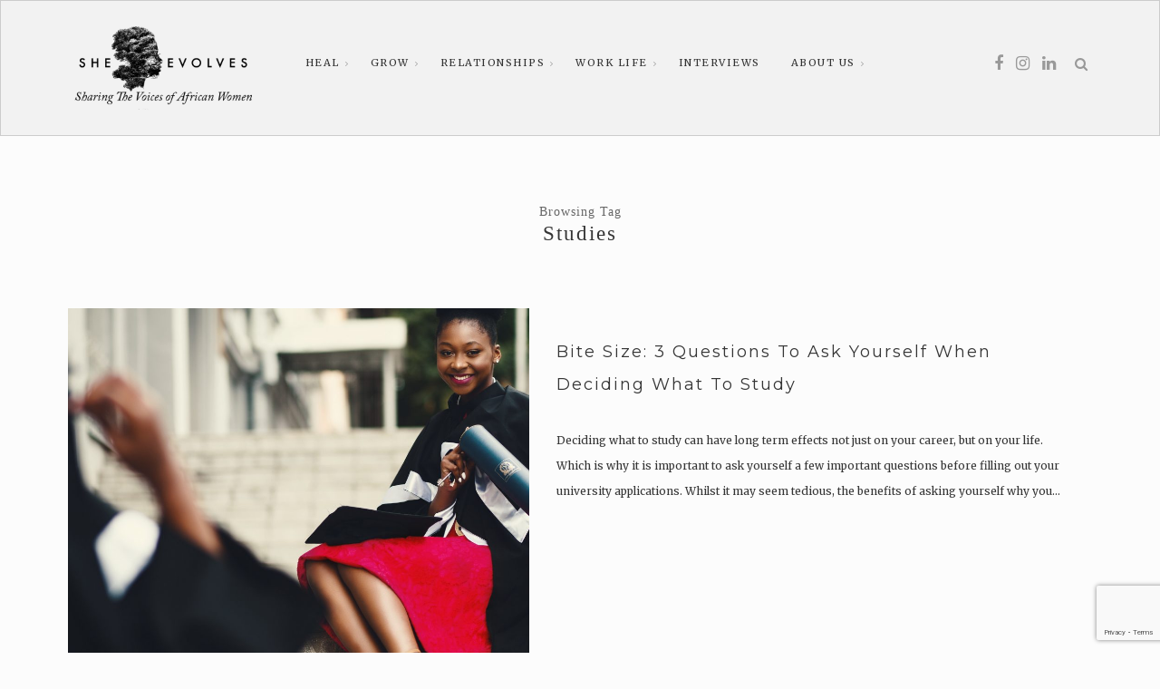

--- FILE ---
content_type: text/html; charset=UTF-8
request_url: https://sheevolves.world/tag/studies/
body_size: 13864
content:
<!DOCTYPE html>
<html lang="en-US">
<head>
<meta charset="UTF-8">
<meta name="viewport" content="width=device-width, initial-scale=1">
<link rel="profile" href="https://gmpg.org/xfn/11">
<!-- =============== // Scripts/CSS HEAD HOOK // =============== -->
<meta name='robots' content='index, follow, max-image-preview:large, max-snippet:-1, max-video-preview:-1' />
<!-- This site is optimized with the Yoast SEO plugin v26.6 - https://yoast.com/wordpress/plugins/seo/ -->
<title>studies Archives - Sheevolves.world</title>
<link rel="canonical" href="https://sheevolves.world/tag/studies/" />
<meta property="og:locale" content="en_US" />
<meta property="og:type" content="article" />
<meta property="og:title" content="studies Archives - Sheevolves.world" />
<meta property="og:url" content="https://sheevolves.world/tag/studies/" />
<meta property="og:site_name" content="Sheevolves.world" />
<meta property="og:image" content="https://sheevolves.world/wp-content/uploads/2020/09/She-Evolves-Logo2.png" />
<meta property="og:image:width" content="1839" />
<meta property="og:image:height" content="879" />
<meta property="og:image:type" content="image/png" />
<meta name="twitter:card" content="summary_large_image" />
<script type="application/ld+json" class="yoast-schema-graph">{"@context":"https://schema.org","@graph":[{"@type":"CollectionPage","@id":"https://sheevolves.world/tag/studies/","url":"https://sheevolves.world/tag/studies/","name":"studies Archives - Sheevolves.world","isPartOf":{"@id":"https://sheevolves.world/#website"},"primaryImageOfPage":{"@id":"https://sheevolves.world/tag/studies/#primaryimage"},"image":{"@id":"https://sheevolves.world/tag/studies/#primaryimage"},"thumbnailUrl":"https://sheevolves.world/wp-content/uploads/2021/01/pexels-godisable-jacob-901962-scaled.jpg","breadcrumb":{"@id":"https://sheevolves.world/tag/studies/#breadcrumb"},"inLanguage":"en-US"},{"@type":"ImageObject","inLanguage":"en-US","@id":"https://sheevolves.world/tag/studies/#primaryimage","url":"https://sheevolves.world/wp-content/uploads/2021/01/pexels-godisable-jacob-901962-scaled.jpg","contentUrl":"https://sheevolves.world/wp-content/uploads/2021/01/pexels-godisable-jacob-901962-scaled.jpg","width":2560,"height":1707,"caption":"Bite Size: 3 Questions to ask yourself when deciding what to study"},{"@type":"BreadcrumbList","@id":"https://sheevolves.world/tag/studies/#breadcrumb","itemListElement":[{"@type":"ListItem","position":1,"name":"Home","item":"https://sheevolves.world/"},{"@type":"ListItem","position":2,"name":"studies"}]},{"@type":"WebSite","@id":"https://sheevolves.world/#website","url":"https://sheevolves.world/","name":"Sheevolves.world","description":"Community sharing stories &amp; lives of African women","potentialAction":[{"@type":"SearchAction","target":{"@type":"EntryPoint","urlTemplate":"https://sheevolves.world/?s={search_term_string}"},"query-input":{"@type":"PropertyValueSpecification","valueRequired":true,"valueName":"search_term_string"}}],"inLanguage":"en-US"}]}</script>
<!-- / Yoast SEO plugin. -->
<link rel='dns-prefetch' href='//static.addtoany.com' />
<link rel='dns-prefetch' href='//maxcdn.bootstrapcdn.com' />
<link rel='dns-prefetch' href='//fonts.googleapis.com' />
<link rel="alternate" type="application/rss+xml" title="Sheevolves.world &raquo; Feed" href="https://sheevolves.world/feed/" />
<link rel="alternate" type="application/rss+xml" title="Sheevolves.world &raquo; Comments Feed" href="https://sheevolves.world/comments/feed/" />
<link rel="alternate" type="application/rss+xml" title="Sheevolves.world &raquo; studies Tag Feed" href="https://sheevolves.world/tag/studies/feed/" />
<style>
.lazyload,
.lazyloading {
max-width: 100%;
}
</style>
<style id='wp-img-auto-sizes-contain-inline-css' type='text/css'>
img:is([sizes=auto i],[sizes^="auto," i]){contain-intrinsic-size:3000px 1500px}
/*# sourceURL=wp-img-auto-sizes-contain-inline-css */
</style>
<!-- <link rel='stylesheet' id='codepeople-loading-page-style-css' href='https://sheevolves.world/wp-content/plugins/loading-page/css/loading-page.css?ver=free-1.2.7' type='text/css' media='' /> -->
<!-- <link rel='stylesheet' id='codepeople-loading-page-style-effect-css' href='https://sheevolves.world/wp-content/plugins/loading-page/css/loading-page.css?ver=free-1.2.7' type='text/css' media='' /> -->
<link rel="stylesheet" type="text/css" href="//sheevolves.world/wp-content/cache/wpfc-minified/klkfz1x5/6byaw.css" media="all"/>
<style id='wp-emoji-styles-inline-css' type='text/css'>
img.wp-smiley, img.emoji {
display: inline !important;
border: none !important;
box-shadow: none !important;
height: 1em !important;
width: 1em !important;
margin: 0 0.07em !important;
vertical-align: -0.1em !important;
background: none !important;
padding: 0 !important;
}
/*# sourceURL=wp-emoji-styles-inline-css */
</style>
<!-- <link rel='stylesheet' id='contact-form-7-css' href='https://sheevolves.world/wp-content/plugins/contact-form-7/includes/css/styles.css?ver=6.1.4' type='text/css' media='all' /> -->
<!-- <link rel='stylesheet' id='widgets-on-pages-css' href='https://sheevolves.world/wp-content/plugins/widgets-on-pages/public/css/widgets-on-pages-public.css?ver=1.4.0' type='text/css' media='all' /> -->
<!-- <link rel='stylesheet' id='wp-ulike-css' href='https://sheevolves.world/wp-content/plugins/wp-ulike/assets/css/wp-ulike.min.css?ver=4.8.2' type='text/css' media='all' /> -->
<!-- <link rel='stylesheet' id='cff-css' href='https://sheevolves.world/wp-content/plugins/custom-facebook-feed/assets/css/cff-style.min.css?ver=4.3.4' type='text/css' media='all' /> -->
<link rel="stylesheet" type="text/css" href="//sheevolves.world/wp-content/cache/wpfc-minified/e314vhvb/6byaw.css" media="all"/>
<link rel='stylesheet' id='sb-font-awesome-css' href='https://maxcdn.bootstrapcdn.com/font-awesome/4.7.0/css/font-awesome.min.css?ver=6.9' type='text/css' media='all' />
<!-- <link rel='stylesheet' id='font-awesome-css' href='https://sheevolves.world/wp-content/themes/tuulikki/framework/assets/css/fonts/font-awesome/font-awesome.min.css?ver=6.9' type='text/css' media='all' /> -->
<!-- <link rel='stylesheet' id='bootstrap-css' href='https://sheevolves.world/wp-content/themes/tuulikki/framework/assets/css/bootstrap.css?ver=6.9' type='text/css' media='all' /> -->
<!-- <link rel='stylesheet' id='ig-responsive-css' href='https://sheevolves.world/wp-content/themes/tuulikki/framework/assets/css/ig-responsive.css?ver=6.9' type='text/css' media='all' /> -->
<!-- <link rel='stylesheet' id='slick-css' href='https://sheevolves.world/wp-content/themes/tuulikki/framework/assets/css/slick.css?ver=6.9' type='text/css' media='all' /> -->
<link rel="stylesheet" type="text/css" href="//sheevolves.world/wp-content/cache/wpfc-minified/ko46pxhg/6byaw.css" media="all"/>
<link rel='stylesheet' id='tuulikki-theme-slug-fonts-css' href='https://fonts.googleapis.com/css?family=Merriweather%3A400%2C700%2Clatin-ext%7CMontserrat%3A400%2C700%2Clatin-ext&#038;subset=latin%2Clatin-ext' type='text/css' media='all' />
<!-- <link rel='stylesheet' id='child-style-css' href='https://sheevolves.world/wp-content/themes/tuulikki/style.css?ver=6.9' type='text/css' media='all' /> -->
<!-- <link rel='stylesheet' id='main-css-css' href='https://sheevolves.world/wp-content/themes/tuulikki-child/style.css?ver=6.9' type='text/css' media='all' /> -->
<!-- <link rel='stylesheet' id='addtoany-css' href='https://sheevolves.world/wp-content/plugins/add-to-any/addtoany.min.css?ver=1.16' type='text/css' media='all' /> -->
<link rel="stylesheet" type="text/css" href="//sheevolves.world/wp-content/cache/wpfc-minified/1sdd3pys/6byaw.css" media="all"/>
<script type="text/javascript" src="https://sheevolves.world/wp-includes/js/jquery/jquery.min.js?ver=3.7.1" id="jquery-core-js"></script>
<script type="text/javascript" src="https://sheevolves.world/wp-includes/js/jquery/jquery-migrate.min.js?ver=3.4.1" id="jquery-migrate-js"></script>
<script type="text/javascript" src="https://sheevolves.world/wp-content/plugins/loading-page/loading-screens/logo/loading-logo.js?ver=free-1.2.7" id="codepeople-loading-page-script-logo-js"></script>
<script type="text/javascript" id="codepeople-loading-page-script-js-before">
/* <![CDATA[ */
loading_page_settings={"loadingScreen":1,"closeBtn":true,"removeInOnLoad":false,"codeblock":"","backgroundColor":"rgba(255,255,255,0.8)","foregroundColor":"#edcccc","backgroundImage":"","additionalSeconds":0,"pageEffect":"none","backgroundRepeat":"repeat","fullscreen":0,"graphic":"logo","text":true,"lp_ls":{"logo":{"image":"https:\/\/sheevolves.world\/wp-content\/plugins\/loading-page\/loading-screens\/logo\/images\/06.svg","grayscale":"1","blink":"0"}},"screen_size":"all","screen_width":0,"deepSearch":1,"modifyDisplayRule":0,"triggerLinkScreenNeverClose":0,"triggerLinkScreenCloseAfter":4};
//# sourceURL=codepeople-loading-page-script-js-before
/* ]]> */
</script>
<script type="text/javascript" src="https://sheevolves.world/wp-content/plugins/loading-page/js/loading-page.min.js?ver=free-1.2.7" id="codepeople-loading-page-script-js"></script>
<script type="text/javascript" id="addtoany-core-js-before">
/* <![CDATA[ */
window.a2a_config=window.a2a_config||{};a2a_config.callbacks=[];a2a_config.overlays=[];a2a_config.templates={};
//# sourceURL=addtoany-core-js-before
/* ]]> */
</script>
<script type="text/javascript" defer src="https://static.addtoany.com/menu/page.js" id="addtoany-core-js"></script>
<script type="text/javascript" defer src="https://sheevolves.world/wp-content/plugins/add-to-any/addtoany.min.js?ver=1.1" id="addtoany-jquery-js"></script>
<link rel="https://api.w.org/" href="https://sheevolves.world/wp-json/" /><link rel="alternate" title="JSON" type="application/json" href="https://sheevolves.world/wp-json/wp/v2/tags/603" /><link rel="EditURI" type="application/rsd+xml" title="RSD" href="https://sheevolves.world/xmlrpc.php?rsd" />
<meta name="generator" content="WordPress 6.9" />
<script>
document.documentElement.className = document.documentElement.className.replace('no-js', 'js');
</script>
<style>
.no-js img.lazyload {
display: none;
}
figure.wp-block-image img.lazyloading {
min-width: 150px;
}
.lazyload,
.lazyloading {
--smush-placeholder-width: 100px;
--smush-placeholder-aspect-ratio: 1/1;
width: var(--smush-image-width, var(--smush-placeholder-width)) !important;
aspect-ratio: var(--smush-image-aspect-ratio, var(--smush-placeholder-aspect-ratio)) !important;
}
.lazyload, .lazyloading {
opacity: 0;
}
.lazyloaded {
opacity: 1;
transition: opacity 400ms;
transition-delay: 0ms;
}
</style>
<!-- Analytics by WP Statistics - https://wp-statistics.com -->
<style type="text/css">
/* =======================
HEADER Settings
==========================*/
#logo,
h1.logo_text {
padding-top: 80px;
padding-bottom: 50px;
padding-left: 0px;
padding-right: 0px;
}
@media (max-width: 1000px) {
#logo, h1.logo_text {
padding: 30px 0px 20px 0px;
}
}
#logo_single {
padding-top:7px;
}
@media (max-width: 1000px) {
#logo_single {
display: none;
}
}
/* =======================
General Colors
==========================*/
body {
color: #353535;
background-color: #fcfcfc;
}
a {
color: #ef9781;
}
a:hover,
a:active,
a:focus {
color: #353535;
}
h1, h1 a, h2, h2 a, h3, h3 a, h4, h4 a, h5, h5 a, h6, h6 a, .h1, .h1 a, .h2, .h2 a, .h3, .h3 a, .h4, .h4 a, .h5, .h5 a, .h6, .h6 a {
color: #353535;
}
h1 a:hover,h2 a:hover,h3 a:hover,h4 a:hover,h5 a:hover,h6 a:hover,.h1 a:hover,.h2 a:hover,.h3 a:hover,.h4 a:hover,.h5 a:hover,.h6 a:hover{
color: #ef9781;
}
/* ===  Colors Meta === */
.post-header .meta_item a,
.post-header-single .meta_item,
.post-header .meta_item,
.entry-footer-meta .meta_item,
.entry-footer-meta .meta_item a,
.meta_related_post h6.r-p-date,
.post-header-single .toafter a,
.title_navigation_post h6,
.title_navigation_post_r h6,
.ig_recent_big_post_details span,
.meta_related_post h6.r-p-date,
.subtitle_page h3,
.thecomment .comment-text span.date  {
color: #aaaaaa;
}
.post-header-single,
.entry-footer-meta {
background-color: #fcfcfc;
}
/* === Base Colors === */
blockquote {
border-left-color: #ef9781;
}
#progress {
background-color:  #ef9781;
}
.post-header-single .title-line__inwrap ul li a,
.post__category .title-line__inwrap ul li a {
color: #353535;
}
.title-line__inwrap ul li a:hover,
.post__category .title-line__inwrap ul li a:hover {
color: #ef9781;
}
.post-header .meta_item a:hover {
color: #ef9781;
}
ul.meta-share li a:hover {
color: #ef9781;
}
.entry-footer-meta .meta_item a:hover {
color: #ef9781;
}
.post-header-single .meta_item a:hover {
color: #ef9781;
}
.tit_prev span a,
.tit_next span a  {
color: #353535;
}
.tit_prev span a:hover,
.tit_next span a:hover  {
color: #ef9781;
}
/* === Read More === */
a.read-more,
#commentform .submit {
color: #aaaaaa;
border-color: #aaaaaa;
}
a.read-more:hover,
#commentform .submit:hover {
color: #ef9781;
border-color: #ef9781;
}
/* === Slide color & Promo Box & widget Promo Box & featured image box === */
.overlayBox:hover .slidepost__desc h3,
.small_slidepost .slide_cat ul li a:hover,
.big_slidepost .slide_cat ul li a:hover,
.big_slidepost .slidepost__desc h3 a:hover,
.wrap_promo_box:hover .promobox__desc h3,
.widget_promo_box:hover .widget_promobox__desc h3,
.featured-promobox__desc .featured_cat a:hover,
.small-post-slider .slidepost__desc h3 a:hover {
color: #ef9781;
}
.slidepost__desc,
.promobox__desc h3,
.featured-promobox__desc,
.widget_promobox__desc h3,
.slick-prev, .slick-next,
.small-post-slider .slick-prev,
.small-post-slider .slick-next,
.cont_big_slidepost .slick-prev,
.cont_big_slidepost .slick-next,
.ig_posts_slider .slick-prev,
.ig_posts_slider .slick-next {
background: rgba(,0.8);
}
.featured-promobox__desc {
background: rgba(,0.9);
}
.small-post-slider .slidepost__desc h3 a,
.big_slidepost .slidepost__desc h3 a,
.promobox__desc h3,
.featured-promobox__desc h3,
.widget_promobox__desc h3,
.slick-prev:before,
.slick-next:before,
.small-post-slider .slick-prev:before,
.small-post-slider .slick-next:before,
.cont_big_slidepost .slick-prev:before,
.cont_big_slidepost .slick-next:before,
.ig_posts_slider .slick-next:before,
.ig_posts_slider .slick-prev:before {
color: #353535;
}
.small_slidepost .slide_cat ul li a,
.big_slidepost .slide_cat ul li a,
.featured-promobox__desc .featured_cat a {
color: #999999;
}
.small-post-slider .slidepost__desc .slide_date,
.featured-promobox__desc .post-header .meta_item ul li,
.big_slidepost .slidepost__desc .slide_date {
color: #999999;
}
.big_slidepost, .small_slidepost {
margin-top: px !important;
}
/* === Form color === */
.ig_widget .mc4wp-form input[type="submit"],
.ig_widget .mc4wp-form input[type="email"]:focus,
.ig_widget .mc4wp-form input[type="text"]:focus,
.wpcf7 input:focus, .wpcf7 textarea:focus, .wpcf7 .wpcf7-submit {
border-color: #ef9781;
}
/* a = default #353535 */
a.ig_recent_post_title, .ig_recent_big_post_details a, .ig_widget a, .nav-mobile > li > a,a.page-numbers, .tit_prev span a, .tit_next span a, .overlayBox:hover .postTime, ul.meta-share li a, .instagram-title, .textt, blockquote p, .ig_cont_single_only_title .meta_item a, .arrow_prev a, .arrow_next a, .ig_widget .widget_search form {
color: #353535;
}
.title-line__inwrap:before,
.title-line__inwrap:after {
border-top-color: #353535;
}
/* a:hover = default #ef9781 */
#logo_single h2 a:hover,
a.ig_recent_post_title:hover,
.ig_recent_big_post_details a:hover,
.ig_widget a:hover,
.nav-mobile > li > a:hover,
a.page-numbers:hover,
.page-numbers.current,
.tit_prev span a:hover,
.tit_next span a:hover,
.cont-aboutme p.tithover:hover,
.ig_cont_single_only_title .meta_item a:hover,
.subscribe-box input[type=text]:focus,
.subscribe-box input[type=email]:focus,
.subscribe-box input[type=submit]:hover,
.arrow_prev a:hover,
.arrow_next a:hover {
color: #ef9781;
}
/* Color Meta = default #878787 */
.ig_recent_post_details span {
color: #aaaaaa;
}
/* === Top Navigation Bar === */
.cont_primary_menu, .top_menu .nav-menu ul {
background:#f2f2f2;
}
.top_menu .nav-menu li:hover > a,
.top_menu .menu li:hover > a {
color:#ef9781;
}
.top_menu li.current-menu-item > a,
.top_menu .current_page_item,
.top_menu .menu li.current-menu-item > a,
.top_menu .menu .current_page_item {
/* Color Current Page */
color:#ef9781 !important;
}
.top_menu .nav-menu ul li,
.top_menu .menu ul li {
border-top-color: #fcfcfc;
}
.top_menu .nav-menu li:hover > ul,
.top_menu .menu li:hover > ul {
background: #f9f9f9;
}
.top_menu .nav-menu ul a,
.top_menu .menu ul a {
color:#b5b5b5 !important;
}
.top_menu .nav-menu ul a:hover,
.top_menu .menu ul a:hover {
color: #ef9781 !important;
background:#f2f2f2;
}
/* === Below Navigation Bar  === */
.below_menu .nav-menu li:hover > a {
color:#ef9781;
}
.below_menu li.current-menu-item > a, .below_menu .current_page_item {
/* Color Current Page */
color:#ef9781 !important;
}
.below_menu .nav-menu ul li {
border-top-color: #eeeeee;
}
.below_menu .nav-menu li:hover > ul {
background: #f9f9f9;
}
.below_menu .nav-menu ul a {
color:#878787 !important;
}
.below_menu .nav-menu ul a:hover {
color: #ef9781 !important;
background:#fcfcfc;
}
/* === Color social Navigation === */
#ig-social a i {
color:#999999;
}
#ig-social a:hover i {
color:#ef9781;
}
/* === Color Search Navigation === */
#top-search i {
color:#999999;
}
#top-search i:hover {
color:#ef9781;
}
/* === Colors: Mobile Menu === */
.container_menu {
background: #f6f6f6;
}
/* === Color: Sidebar === */
.ig_widget, .ig_widget .tagcloud a, .subscribe-box {
border-color: #efefef;
border-style: solid;
border-width: 1px;
background-color: #f7f7f7;
}
/* Divider Line Color Widget Title */
.ig_widget .tit_widget span {
border-bottom-color: #ef9781;
}
/* === Divider Line & border === */
.post-footer,
.grid-item {
border-color: #eaeaea;
}
/* === Color: Widget About === */
.container-aboutme {
border-color: #e5e8ea;
background-color: #eff0f2;
}
.cont-aboutme p.tit {
color: #353535;
}
.cont-aboutme p.subtit {
color: #a3a3a3;
}
.cont-aboutme p.desc {
color: #353535;
}
.cont-aboutme ul.meta-share,
.cont-aboutme ul.meta-share li a {
color: #353535;
}
.cont-aboutme ul.meta-share li a:hover {
color: #ef9781;
}
/* === Color: Footer === */
.sub_footer {
background: #ffffff;
}
.sub_footer .text_footer {
color:  #353535;
}
.sub_footer .text_footer a {
color:  #ef9781;
}
.sub_footer .text_footer a:hover {
color:  #353535;
}
.padding_footer_column {
background: #f7f7f7;
}
/* ======================================
Custom CSS
=========================================*/
.noshow{
visibility: hidden;
height: 0;
overflow: hidden;
margin: 0;
padding: 0;
}
.widget_text.ig_widget {
border: none;
margin-bottom: 0px !important;
padding: 0px !important;
}
.cont_primary_menu{
background: #f2f2f2;
height: 85px;
line-height: 45px;
}
#ig-social{
top: 11px;
}
.cont_primary_menu {
line-height: 65px;
}
#logo_single img{
padding-top: 8px;
width: 130px;
}
/*.home .grid-item .post-img {
margin-top: 10px;
margin-bottom: 15px;
height: 220px;
overflow: hidden;
}*/
.small_slidepost .slide_cat ul li a, .big_slidepost .slide_cat ul li a, .featured-promobox__desc .featured_cat a,
.small-post-slider .slidepost__desc .slide_date, .featured-promobox__desc .post-header .meta_item ul li, .big_slidepost .slidepost__desc .slide_date,
.post-header .meta_item a, .post-header-single .meta_item, .post-header .meta_item, .entry-footer-meta .meta_item, .entry-footer-meta .meta_item a, .meta_related_post h6.r-p-date, .post-header-single .toafter a, .title_navigation_post h6, .title_navigation_post_r h6, .ig_recent_big_post_details span, .meta_related_post h6.r-p-date, .subtitle_page h3, .thecomment .comment-text span.date,
a.read-more, #commentform .submit,
.small_slidepost .slide_cat ul li a, .big_slidepost .slide_cat ul li a, .featured-promobox__desc .featured_cat a,
.post-header .meta_item a, .post-header-single .meta_item, .post-header .meta_item, .entry-footer-meta .meta_item, .entry-footer-meta .meta_item a, .meta_related_post h6.r-p-date, .post-header-single .toafter a, .title_navigation_post h6, .title_navigation_post_r h6, .ig_recent_big_post_details span, .meta_related_post h6.r-p-date, .subtitle_page h3, .thecomment .comment-text span.date,
.top_menu .nav-menu li a, .top_menu .menu li a {
color: #666;
}
.top_menu .nav-menu li a, .top_menu .menu li a {
color: #333;
}
.top_menu .nav-menu ul a, .top_menu .menu ul a {
color: #333 !important;
}
.container-aboutme .desc a{color: #333; text-decoration: underline;}
#home-postgallery {
height: 500px;
overflow-y: hidden;
}
/*Contact outputs*/
div.wpcf7-response-output {
font-size: 10px;
text-transform: uppercase;
color: #46b450 !important;
margin: 12px 0px 0px 0px;
}
/*footer links to Co and seed*/
.ig_widget .custom-html-widget img {
/*-o-filter: grayscale(100%);
-moz-filter: grayscale(100%);
-webkit-filter: grayscale(100%);
filter: grayscale(100%);*/
max-height: 70px;
width: auto !important;
margin-bottom: 1em;
/*	transition: all 300ms ease;*/
}
/*Media Query Logo Mobile*/
.cont_primary_menu.cont_menu_responsive{
background: url("https://sheevolves.world/wp-content/uploads/2020/09/tuulikki2-1.png");
background-size: contain;
background-repeat: no-repeat;
background-position: center center;
cursor: pointer;
}
h3 a{
color: #ef9781 !important;
}
body {
line-height: 2em;
font-size: 18px;
color: #353535;
}
.post_container_single p{
font-size: 20px;
}
.ig_widget .tit_widget span {
font-size: 16px !important;
}
.ig_widget{
font-size: 16px !important;
}
/*Baskerville*/
h1, .featured-promobox__desc h1 {
font-family: Baskerville, serif !important;
font-size: 30px;
line-height: 1.5em;
}
h1,h2,h3,h4,h5,h6{
text-transform: capitalize !important;
}
/*slider better links*/
.slick-track h3 a {
color: #000 !important;
text-transform: uppercase;
}
#ig-social a {
font-size: 18px;
}
.title_navigation_post, .title_navigation_post_r {
}
.title_navigation_post h5, .title_navigation_post_r h5 {
font-size: 16px;
line-height: 1.5em;
display: flex;
}
.title_navigation_post h6.r-p-date, .title_navigation_post_r h6.r-p-date {
font-size: 14px;
}
.title_navigation_post h6.r-p-date{
text-align: right;
}
.title_navigation_post_r h6.r-p-date {
text-align: left;
}
/*bold texts in articles*/
.post_container_single a{
font-weight: bold;
}
.main_content img, .featured-promo-box, aside img,.widget_promo_box, footer img, .post_container_single img{
border-radius: 4px;
}
.post_container_single img{
padding: 3px;
border: 1px solid #ddd;
}
/*better menu*/
.menu ul, .nav-menu ul {
top: auto;
}
/*Improve pages typo*/
body, #content, .entry-content, .post-content, .page-content, .post-excerpt, .entry-summary, .entry-excerpt, .widget-area, .widget, .sidebar, #sidebar, footer, .footer, #footer, .site-footer {
/*font-family: "Roboto" !important;*/
}
h1,h2,h3,h4,h5,h6{
font-family: Baskerville !important;
font-weight: normal;
}
.cont-aboutme p.desc {
font-size: 16px;
}
.single-post .main_content__r {
margin-right: 0 !important;
}
.single-post .cont_sidebar {
width: 100% !important;
}
/*New Content widths*/
.post_container_single {
max-width: 1150px;
margin: 0 auto;
}
.single-post #widget-area {
column-count: 3;
column-gap: 1em;
}
.single-post .widget-area div { 
display: inline-block;
margin: 0 0 1em;
width: 100%;
}
/* Masonry on small screens */
@media only screen and (max-width: 1000px) {
.single-post  #widget-area{
column-count: 1;
}
}
.wp-caption p.wp-caption-text {
margin: 8px 0 0;
font-size: 16px;
/*font-family: "Roboto",arial,sans-serif !important;*/
}
img.avatar{
border-radius: 90px;
}
.author-block .desc_author {
font-size: 16px;
}
a.page-numbers {
font-size: 54px;
margin: 0 0 0 24px;
}
.page-numbers.current {
font-size: 54px;
}
.page-numbers.current {
font-size: 54px;
}
.post_container_grid {
font-size: 16px;
text-align: left;
line-height: 1.5em;
}
.meta_item .author{
display: none;
}
.writtenby{
visibility: hidden;
}
/*new logo*/
.cont_primary_menu {
height: 150px;
}
#logo_single img {
padding-top: 21px;
width: 200px;
}
.cont_primary_menu{
line-height: 115px;
}
.cont_primary_menu li li{
line-height: 55px;
}
/*specifics How To Page*/
.page-id-108994 h1{
margin: 3em 0 2em 0;
}
.how-to1{
width: 70%;
float: left;
}
.how-to2{
width: 30%;
float: left;
}
@media screen and (max-width: 900px) {
.how-to1{
width: 100%;
float: left;
}
.how-to2{
width: 100%;
float: left;
}
}
.post-footer .post-header{
display: none;
}
.author-block{
display: none;
}
.addtoany_content span{
background: #999 !important;
}
.home .addtoany_share_save_container,
.archive 
.addtoany_share_save_container{
display: none;
}
.cont_primary_menu, .top_menu .nav-menu ul {
background: #f2f2f2;
border: 1px solid #ccc;
}
.page-id-109355 .img-cover-category{
height: 420px;
background-position: top;
}
.wrap_promo_box {
height: 360px;
}
.wpcf7-submit{
padding: 1em 2em !important;
border: 1px solid #111 !important;
margin-bottom: 3em !important;
}
/*2025*/
.post__category ul,
.featured_cat ul,
.meta_item ul{display: none;}
@media only screen and (max-width: 600px) {
.postid-111768 .post_container_single p{
font-size: 14px;
}
}
#mini-header{
visibility: hidden !important;
}
.wrap_promo_box:hover .promobox__desc h3{
color: #353535 !important;
}
.img-cover-category {
background: none no-repeat center center;
-moz-background-size: cover;
-o-background-size: cover;
-webkit-background-size: cover;
background-size: cover;
position: relative;
z-index: 0;
padding: 0;
height: 500px;
width: 100%;
margin-bottom: 0px;
top: 0 0 ;
}/* ======================================
CSS Admin bar
=========================================*/
/* === End === */
</style>
<style type="text/css">.recentcomments a{display:inline !important;padding:0 !important;margin:0 !important;}</style><link rel="icon" href="https://sheevolves.world/wp-content/uploads/2020/09/cropped-She-Evolves-Logo-32x32.jpg" sizes="32x32" />
<link rel="icon" href="https://sheevolves.world/wp-content/uploads/2020/09/cropped-She-Evolves-Logo-192x192.jpg" sizes="192x192" />
<link rel="apple-touch-icon" href="https://sheevolves.world/wp-content/uploads/2020/09/cropped-She-Evolves-Logo-180x180.jpg" />
<meta name="msapplication-TileImage" content="https://sheevolves.world/wp-content/uploads/2020/09/cropped-She-Evolves-Logo-270x270.jpg" />
<style id="loading-page-inline-style">body{visibility:hidden;}</style><noscript><style>body{visibility:visible;}</style></noscript><link rel="preload" href="https://sheevolves.world/wp-content/plugins/loading-page/loading-screens/logo/images/06.svg" as="image" type="image/svg+xml">	<script type="text/javascript">
jQuery( document ).ready(function() {
jQuery(".cont_primary_menu.cont_menu_responsive").click(function(){
window.location.href = "https://sheevolves.world";
//alert("hey");
});
});
</script>
</head>
<!-- Google tag (gtag.js) -->
<script async src="https://www.googletagmanager.com/gtag/js?id=G-RDB026XF4C"></script>
<script>
window.dataLayer = window.dataLayer || [];
function gtag(){dataLayer.push(arguments);}
gtag('js', new Date());
gtag('config', 'G-RDB026XF4C');
</script>
<body data-rsssl=1 class="archive tag tag-studies tag-603 wp-theme-tuulikki wp-child-theme-tuulikki-child user-registration-page ur-settings-sidebar-show lp_loading_screen_body" id="vid-container">
<!--
========================================
Menu Responsive
========================================
-->
<div class="cont_primary_menu cont_menu_responsive">
<div class="container ">
<!-- ==== Login ======== -->
<!-- ==== Menu Mobile ======== -->
<section id="top-resp-menu">
<a class="click_menu" href="#0">
<i class="fa fa-bars"></i>
</a>
</section>
<div class="container_menu menu_close">
<div class="container">
<section class="alignright" id="top-resp-menu">
<a class="click_menu" href="#0"><i class="fa fa-times"></i></a>
</section>
</div>
<ul id="menu-new-main-menu" class="nav-mobile"><li id="menu-item-103808" class="menu-item menu-item-type-taxonomy menu-item-object-category menu-item-has-children menu-item-103808"><a href="https://sheevolves.world/category/heal/">Heal</a>
<ul class="sub-menu">
<li id="menu-item-103817" class="menu-item menu-item-type-taxonomy menu-item-object-category menu-item-103817"><a href="https://sheevolves.world/category/heal/physical-health/">Physical Health</a></li>
<li id="menu-item-103821" class="menu-item menu-item-type-taxonomy menu-item-object-category menu-item-103821"><a href="https://sheevolves.world/category/heal/mental-health/">Mental Health</a></li>
<li id="menu-item-103818" class="menu-item menu-item-type-taxonomy menu-item-object-category menu-item-103818"><a href="https://sheevolves.world/category/heal/sex-sexuality/">Sex &amp; Sexuality</a></li>
</ul>
</li>
<li id="menu-item-103798" class="menu-item menu-item-type-taxonomy menu-item-object-category menu-item-has-children menu-item-103798"><a href="https://sheevolves.world/category/grow/">Grow</a>
<ul class="sub-menu">
<li id="menu-item-103800" class="menu-item menu-item-type-taxonomy menu-item-object-category menu-item-103800"><a href="https://sheevolves.world/category/grow/1000-stories-100000-trees/">1000 Stories 100&#8217;000 Trees</a></li>
<li id="menu-item-109217" class="menu-item menu-item-type-taxonomy menu-item-object-category menu-item-109217"><a href="https://sheevolves.world/category/grow/environment-climate-change/">Environment &amp; Climate Change</a></li>
</ul>
</li>
<li id="menu-item-103807" class="menu-item menu-item-type-taxonomy menu-item-object-category menu-item-has-children menu-item-103807"><a href="https://sheevolves.world/category/relationships/">Relationships</a>
<ul class="sub-menu">
<li id="menu-item-103799" class="menu-item menu-item-type-taxonomy menu-item-object-category menu-item-103799"><a href="https://sheevolves.world/category/relationships/dating/">Dating</a></li>
<li id="menu-item-103814" class="menu-item menu-item-type-taxonomy menu-item-object-category menu-item-103814"><a href="https://sheevolves.world/category/relationships/parenthood-family/">Parenthood &amp; Family</a></li>
<li id="menu-item-103816" class="menu-item menu-item-type-taxonomy menu-item-object-category menu-item-103816"><a href="https://sheevolves.world/category/relationships/friendships/">Friendships</a></li>
</ul>
</li>
<li id="menu-item-103827" class="menu-item menu-item-type-taxonomy menu-item-object-category menu-item-has-children menu-item-103827"><a href="https://sheevolves.world/category/work-life/">Work Life</a>
<ul class="sub-menu">
<li id="menu-item-103796" class="menu-item menu-item-type-taxonomy menu-item-object-category menu-item-103796"><a href="https://sheevolves.world/category/work-life/career/">Career</a></li>
<li id="menu-item-103811" class="menu-item menu-item-type-taxonomy menu-item-object-category menu-item-103811"><a href="https://sheevolves.world/category/work-life/enterpreneurship/">Enterpreneurship</a></li>
<li id="menu-item-103820" class="menu-item menu-item-type-taxonomy menu-item-object-category menu-item-103820"><a href="https://sheevolves.world/category/work-life/resources/">Resources</a></li>
</ul>
</li>
<li id="menu-item-103862" class="menu-item menu-item-type-taxonomy menu-item-object-category menu-item-103862"><a href="https://sheevolves.world/category/interviews/">Interviews</a></li>
<li id="menu-item-106876" class="menu-item menu-item-type-post_type menu-item-object-page menu-item-has-children menu-item-106876"><a href="https://sheevolves.world/about-us/">About Us</a>
<ul class="sub-menu">
<li id="menu-item-104819" class="menu-item menu-item-type-post_type menu-item-object-page menu-item-104819"><a href="https://sheevolves.world/contact/">Contact</a></li>
</ul>
</li>
</ul>
<!-- ==== Social Icon ======== -->
<div class="textaligncenter resp-social">
<a href="https://facebook.com/sheevolves.world" target="_blank"><i class="fa fa-facebook"></i></a>										<a href="https://instagram.com/sheevolves.world" target="_blank"><i class="fa fa-instagram"></i></a>																																													<a href="https://www.linkedin.com/in/sheevolves-world-5a3298253/" target="_blank"><i class="fa fa-linkedin"></i></a>					
</div><!-- .ig-social -->
<div class="resp-search">
<div class="panel-body">
<div class="container">
<div class="widget_search" style="margin-top: 20%;">
<form role="search" method="get"  action="https://sheevolves.world/">
<input type="search" class="search-field big_search" placeholder="Search" value="" name="s" title="">
</form>
</div><!-- widget_search -->
</div><!--  END container -->
</div><!--  END panel-body -->
</div><!--  END resp-search -->
</div>
<!-- ==== Cart ======== -->
</div><!-- End Container -->
</div><!-- End cont_primary_menu -->
<!-- === End  Menu Responsive ====-->
<header>
<div class="cont_primary_menu hide_desc_menu">
<div class="container">
<div id="logo_single">
<a href="https://sheevolves.world"><img width="110" data-src="https://sheevolves.world/wp-content/uploads/2023/05/She-Evolves-Logo-Sharing-The-Voices.png" alt="Sheevolves.world" src="[data-uri]" class="lazyload" style="--smush-placeholder-width: 600px; --smush-placeholder-aspect-ratio: 600/338;" />
</a>
</div><!-- #logo_single -->
<section id="top-search">
<a class="click_search" href="#0"><i class="fa fa-search"></i></a>
</section>
<!-- ==== Search Popup ======== -->
<div class="container_search">
<div class="container">
<div class="container_search search_close">
<div class="container">
<section class="alignright" id="top-search">
<a class="click_search " href="#0"><i class="fa fa-times"></i></a>
</section>
</div>
<div class="panel-body">
<div class="container">
<div class="widget_search" style="margin-top: 20%;">
<form role="search" method="get"  action="https://sheevolves.world/">
<input type="search" class="search-field big_search" placeholder="Search" value="" name="s" title="">
</form>
</div><!-- widget_search -->
</div><!--  END container -->
</div><!--  END panel-body -->
</div><!--  END container_search -->
</div>
</div>
<!-- ==== Social Icon Single Primary Menu ======== -->
<div id="ig-social" >
<a href="https://facebook.com/sheevolves.world" target="_blank"><i class="fa fa-facebook"></i></a>										<a href="https://instagram.com/sheevolves.world" target="_blank"><i class="fa fa-instagram"></i></a>																																													<a href="https://www.linkedin.com/in/sheevolves-world-5a3298253/" target="_blank"><i class="fa fa-linkedin"></i></a>					
</div>
<div class="top_menu textaligncenter">
<ul id="menu-new-main-menu-1" class="nav-menu"><li class="menu-item menu-item-type-taxonomy menu-item-object-category menu-item-has-children menu-item-103808"><a href="https://sheevolves.world/category/heal/">Heal</a>
<ul class="sub-menu">
<li class="menu-item menu-item-type-taxonomy menu-item-object-category menu-item-103817"><a href="https://sheevolves.world/category/heal/physical-health/">Physical Health</a></li>
<li class="menu-item menu-item-type-taxonomy menu-item-object-category menu-item-103821"><a href="https://sheevolves.world/category/heal/mental-health/">Mental Health</a></li>
<li class="menu-item menu-item-type-taxonomy menu-item-object-category menu-item-103818"><a href="https://sheevolves.world/category/heal/sex-sexuality/">Sex &amp; Sexuality</a></li>
</ul>
</li>
<li class="menu-item menu-item-type-taxonomy menu-item-object-category menu-item-has-children menu-item-103798"><a href="https://sheevolves.world/category/grow/">Grow</a>
<ul class="sub-menu">
<li class="menu-item menu-item-type-taxonomy menu-item-object-category menu-item-103800"><a href="https://sheevolves.world/category/grow/1000-stories-100000-trees/">1000 Stories 100&#8217;000 Trees</a></li>
<li class="menu-item menu-item-type-taxonomy menu-item-object-category menu-item-109217"><a href="https://sheevolves.world/category/grow/environment-climate-change/">Environment &amp; Climate Change</a></li>
</ul>
</li>
<li class="menu-item menu-item-type-taxonomy menu-item-object-category menu-item-has-children menu-item-103807"><a href="https://sheevolves.world/category/relationships/">Relationships</a>
<ul class="sub-menu">
<li class="menu-item menu-item-type-taxonomy menu-item-object-category menu-item-103799"><a href="https://sheevolves.world/category/relationships/dating/">Dating</a></li>
<li class="menu-item menu-item-type-taxonomy menu-item-object-category menu-item-103814"><a href="https://sheevolves.world/category/relationships/parenthood-family/">Parenthood &amp; Family</a></li>
<li class="menu-item menu-item-type-taxonomy menu-item-object-category menu-item-103816"><a href="https://sheevolves.world/category/relationships/friendships/">Friendships</a></li>
</ul>
</li>
<li class="menu-item menu-item-type-taxonomy menu-item-object-category menu-item-has-children menu-item-103827"><a href="https://sheevolves.world/category/work-life/">Work Life</a>
<ul class="sub-menu">
<li class="menu-item menu-item-type-taxonomy menu-item-object-category menu-item-103796"><a href="https://sheevolves.world/category/work-life/career/">Career</a></li>
<li class="menu-item menu-item-type-taxonomy menu-item-object-category menu-item-103811"><a href="https://sheevolves.world/category/work-life/enterpreneurship/">Enterpreneurship</a></li>
<li class="menu-item menu-item-type-taxonomy menu-item-object-category menu-item-103820"><a href="https://sheevolves.world/category/work-life/resources/">Resources</a></li>
</ul>
</li>
<li class="menu-item menu-item-type-taxonomy menu-item-object-category menu-item-103862"><a href="https://sheevolves.world/category/interviews/">Interviews</a></li>
<li class="menu-item menu-item-type-post_type menu-item-object-page menu-item-has-children menu-item-106876"><a href="https://sheevolves.world/about-us/">About Us</a>
<ul class="sub-menu">
<li class="menu-item menu-item-type-post_type menu-item-object-page menu-item-104819"><a href="https://sheevolves.world/contact/">Contact</a></li>
</ul>
</li>
</ul>						</div>
</div><!-- End Container -->
</div><!-- End cont_primary_menu -->
<div class="cont_secondary_menu hide_desc_menu">
<div class="container">
<div class="below_menu textaligncenter">										</div>
</div><!-- End Container -->
</div><!-- End cont_secondary_menu -->
</header>
<!--
=====================================
MENU ON SCROLL
=====================================
-->
<div id="mini-header" class="mini-header-transition">
<div class="cont_primary_menu">
<div class="container">
<div id="logo_single">
<a href="https://sheevolves.world"><img width="110" data-src="https://sheevolves.world/wp-content/uploads/2023/05/She-Evolves-Logo-Sharing-The-Voices.png" alt="Sheevolves.world" src="[data-uri]" class="lazyload" style="--smush-placeholder-width: 600px; --smush-placeholder-aspect-ratio: 600/338;" /></a>
</div><!-- #logo_single -->
<!-- ==== Menu Mobile ======== -->
<section id="top-resp-menu">
<a class="click_menu" href="#0"><i class="fa fa-bars"></i></a>
</section>
<div class="container_menu menu_close">
<div class="container">
<section class="alignright" id="top-resp-menu">
<a class="click_menu" href="#0"><i class="fa fa-times"></i></a>
</section>
</div>
<ul id="menu-new-main-menu-2" class="nav-mobile"><li class="menu-item menu-item-type-taxonomy menu-item-object-category menu-item-has-children menu-item-103808"><a href="https://sheevolves.world/category/heal/">Heal</a>
<ul class="sub-menu">
<li class="menu-item menu-item-type-taxonomy menu-item-object-category menu-item-103817"><a href="https://sheevolves.world/category/heal/physical-health/">Physical Health</a></li>
<li class="menu-item menu-item-type-taxonomy menu-item-object-category menu-item-103821"><a href="https://sheevolves.world/category/heal/mental-health/">Mental Health</a></li>
<li class="menu-item menu-item-type-taxonomy menu-item-object-category menu-item-103818"><a href="https://sheevolves.world/category/heal/sex-sexuality/">Sex &amp; Sexuality</a></li>
</ul>
</li>
<li class="menu-item menu-item-type-taxonomy menu-item-object-category menu-item-has-children menu-item-103798"><a href="https://sheevolves.world/category/grow/">Grow</a>
<ul class="sub-menu">
<li class="menu-item menu-item-type-taxonomy menu-item-object-category menu-item-103800"><a href="https://sheevolves.world/category/grow/1000-stories-100000-trees/">1000 Stories 100&#8217;000 Trees</a></li>
<li class="menu-item menu-item-type-taxonomy menu-item-object-category menu-item-109217"><a href="https://sheevolves.world/category/grow/environment-climate-change/">Environment &amp; Climate Change</a></li>
</ul>
</li>
<li class="menu-item menu-item-type-taxonomy menu-item-object-category menu-item-has-children menu-item-103807"><a href="https://sheevolves.world/category/relationships/">Relationships</a>
<ul class="sub-menu">
<li class="menu-item menu-item-type-taxonomy menu-item-object-category menu-item-103799"><a href="https://sheevolves.world/category/relationships/dating/">Dating</a></li>
<li class="menu-item menu-item-type-taxonomy menu-item-object-category menu-item-103814"><a href="https://sheevolves.world/category/relationships/parenthood-family/">Parenthood &amp; Family</a></li>
<li class="menu-item menu-item-type-taxonomy menu-item-object-category menu-item-103816"><a href="https://sheevolves.world/category/relationships/friendships/">Friendships</a></li>
</ul>
</li>
<li class="menu-item menu-item-type-taxonomy menu-item-object-category menu-item-has-children menu-item-103827"><a href="https://sheevolves.world/category/work-life/">Work Life</a>
<ul class="sub-menu">
<li class="menu-item menu-item-type-taxonomy menu-item-object-category menu-item-103796"><a href="https://sheevolves.world/category/work-life/career/">Career</a></li>
<li class="menu-item menu-item-type-taxonomy menu-item-object-category menu-item-103811"><a href="https://sheevolves.world/category/work-life/enterpreneurship/">Enterpreneurship</a></li>
<li class="menu-item menu-item-type-taxonomy menu-item-object-category menu-item-103820"><a href="https://sheevolves.world/category/work-life/resources/">Resources</a></li>
</ul>
</li>
<li class="menu-item menu-item-type-taxonomy menu-item-object-category menu-item-103862"><a href="https://sheevolves.world/category/interviews/">Interviews</a></li>
<li class="menu-item menu-item-type-post_type menu-item-object-page menu-item-has-children menu-item-106876"><a href="https://sheevolves.world/about-us/">About Us</a>
<ul class="sub-menu">
<li class="menu-item menu-item-type-post_type menu-item-object-page menu-item-104819"><a href="https://sheevolves.world/contact/">Contact</a></li>
</ul>
</li>
</ul>
<!-- ==== Social Icon ======== -->
<div class="textaligncenter resp-social">
<a href="https://facebook.com/sheevolves.world" target="_blank"><i class="fa fa-facebook"></i></a>										<a href="https://instagram.com/sheevolves.world" target="_blank"><i class="fa fa-instagram"></i></a>																																													<a href="https://www.linkedin.com/in/sheevolves-world-5a3298253/" target="_blank"><i class="fa fa-linkedin"></i></a>					
</div><!-- .ig-social -->
<div class="resp-search">
<div class="panel-body">
<div class="container">
<div class="widget_search" style="margin-top: 20%;">
<form role="search" method="get"  action="https://sheevolves.world/">
<input type="search" class="search-field big_search" placeholder="Search" value="" name="s" title="">
</form>
</div><!-- widget_search -->
</div><!--  END container -->
</div><!--  END panel-body -->
</div><!--  END resp-search -->
</div>
<!-- ==== Social Icon ======== -->
<div id="ig-social" >
<a href="https://facebook.com/sheevolves.world" target="_blank"><i class="fa fa-facebook"></i></a>										<a href="https://instagram.com/sheevolves.world" target="_blank"><i class="fa fa-instagram"></i></a>																																													<a href="https://www.linkedin.com/in/sheevolves-world-5a3298253/" target="_blank"><i class="fa fa-linkedin"></i></a>					
</div><!-- .ig-social -->
<div class="top_menu textaligncenter ">
<ul id="menu-new-main-menu-3" class="nav-menu"><li class="menu-item menu-item-type-taxonomy menu-item-object-category menu-item-has-children menu-item-103808"><a href="https://sheevolves.world/category/heal/">Heal</a>
<ul class="sub-menu">
<li class="menu-item menu-item-type-taxonomy menu-item-object-category menu-item-103817"><a href="https://sheevolves.world/category/heal/physical-health/">Physical Health</a></li>
<li class="menu-item menu-item-type-taxonomy menu-item-object-category menu-item-103821"><a href="https://sheevolves.world/category/heal/mental-health/">Mental Health</a></li>
<li class="menu-item menu-item-type-taxonomy menu-item-object-category menu-item-103818"><a href="https://sheevolves.world/category/heal/sex-sexuality/">Sex &amp; Sexuality</a></li>
</ul>
</li>
<li class="menu-item menu-item-type-taxonomy menu-item-object-category menu-item-has-children menu-item-103798"><a href="https://sheevolves.world/category/grow/">Grow</a>
<ul class="sub-menu">
<li class="menu-item menu-item-type-taxonomy menu-item-object-category menu-item-103800"><a href="https://sheevolves.world/category/grow/1000-stories-100000-trees/">1000 Stories 100&#8217;000 Trees</a></li>
<li class="menu-item menu-item-type-taxonomy menu-item-object-category menu-item-109217"><a href="https://sheevolves.world/category/grow/environment-climate-change/">Environment &amp; Climate Change</a></li>
</ul>
</li>
<li class="menu-item menu-item-type-taxonomy menu-item-object-category menu-item-has-children menu-item-103807"><a href="https://sheevolves.world/category/relationships/">Relationships</a>
<ul class="sub-menu">
<li class="menu-item menu-item-type-taxonomy menu-item-object-category menu-item-103799"><a href="https://sheevolves.world/category/relationships/dating/">Dating</a></li>
<li class="menu-item menu-item-type-taxonomy menu-item-object-category menu-item-103814"><a href="https://sheevolves.world/category/relationships/parenthood-family/">Parenthood &amp; Family</a></li>
<li class="menu-item menu-item-type-taxonomy menu-item-object-category menu-item-103816"><a href="https://sheevolves.world/category/relationships/friendships/">Friendships</a></li>
</ul>
</li>
<li class="menu-item menu-item-type-taxonomy menu-item-object-category menu-item-has-children menu-item-103827"><a href="https://sheevolves.world/category/work-life/">Work Life</a>
<ul class="sub-menu">
<li class="menu-item menu-item-type-taxonomy menu-item-object-category menu-item-103796"><a href="https://sheevolves.world/category/work-life/career/">Career</a></li>
<li class="menu-item menu-item-type-taxonomy menu-item-object-category menu-item-103811"><a href="https://sheevolves.world/category/work-life/enterpreneurship/">Enterpreneurship</a></li>
<li class="menu-item menu-item-type-taxonomy menu-item-object-category menu-item-103820"><a href="https://sheevolves.world/category/work-life/resources/">Resources</a></li>
</ul>
</li>
<li class="menu-item menu-item-type-taxonomy menu-item-object-category menu-item-103862"><a href="https://sheevolves.world/category/interviews/">Interviews</a></li>
<li class="menu-item menu-item-type-post_type menu-item-object-page menu-item-has-children menu-item-106876"><a href="https://sheevolves.world/about-us/">About Us</a>
<ul class="sub-menu">
<li class="menu-item menu-item-type-post_type menu-item-object-page menu-item-104819"><a href="https://sheevolves.world/contact/">Contact</a></li>
</ul>
</li>
</ul>					</div>
</div><!-- End Container -->
</div><!-- End cont_primary_menu -->
</div><!-- End #mini-header -->
<div class="ig_wrapper">
<div class="main_content">
<div class="archive-box">
<div class="subtitle_page textaligncenter">
<h3>Browsing Tag</h3>
</div>
<div class="title_page textaligncenter">
<h1>studies</h1>
</div>
</div>
</div>
</div>
<div class="ig_wrapper">
<div class="main_content">
<div  class="container"
>
<article id="post-104731" class="list-item frontpage-post frontpage-postx post-104731 post type-post status-publish format-standard has-post-thumbnail hentry category-bite-size category-resources category-work-life tag-career tag-choosing-what-to-study tag-studies tag-studying">
<div class="thumb-wrap">
<div class="frontpage-thumb position-center size-cover lazyload" style="background-image:inherit;" data-bg-image="url(https://sheevolves.world/wp-content/uploads/2021/01/pexels-godisable-jacob-901962-1000x1200.jpg)">
<ul>
<li class="item-thumbs" style="opacity: 1;">
<a class="hover-wrap" href="https://sheevolves.world/2021/01/25/bite-size-3-questions-to-ask-yourself-when-deciding-what-to-study/" title="Bite Size: 3 Questions to ask yourself when deciding what to study">
<span class="overlay-img"></span>
<span class="overlay-img-thumb font-plus"></span>
<div class="read-more-list">
<span title="Continue Reading" >Continue Reading</span>
</div>
</a>
</li>
</ul>
</div><!-- .frontpage-thumb -->
</div><!-- .thumb-wrap -->
<div class="post-wrap">
<a class="post-content-link" href="https://sheevolves.world/2021/01/25/bite-size-3-questions-to-ask-yourself-when-deciding-what-to-study/" title="Bite Size: 3 Questions to ask yourself when deciding what to study">
<div class="post-header textalignleft">
<h2><a href="https://sheevolves.world/2021/01/25/bite-size-3-questions-to-ask-yourself-when-deciding-what-to-study/">Bite Size: 3 Questions to ask yourself when deciding what to study</a></h2>
<p>Deciding what to study can have long term effects not just on your career, but on your life. Which is why it is important to ask yourself a few important questions before filling out your university applications. Whilst it may seem tedious, the benefits of asking yourself why you&#8230;</p>
<div class="addtoany_share_save_container addtoany_content addtoany_content_bottom"><div class="a2a_kit a2a_kit_size_32 addtoany_list" data-a2a-url="https://sheevolves.world/2021/01/25/bite-size-3-questions-to-ask-yourself-when-deciding-what-to-study/" data-a2a-title="Bite Size: 3 Questions to ask yourself when deciding what to study"><a class="a2a_button_facebook" href="https://www.addtoany.com/add_to/facebook?linkurl=https%3A%2F%2Fsheevolves.world%2F2021%2F01%2F25%2Fbite-size-3-questions-to-ask-yourself-when-deciding-what-to-study%2F&amp;linkname=Bite%20Size%3A%203%20Questions%20to%20ask%20yourself%20when%20deciding%20what%20to%20study" title="Facebook" rel="nofollow noopener" target="_blank"></a><a class="a2a_button_twitter" href="https://www.addtoany.com/add_to/twitter?linkurl=https%3A%2F%2Fsheevolves.world%2F2021%2F01%2F25%2Fbite-size-3-questions-to-ask-yourself-when-deciding-what-to-study%2F&amp;linkname=Bite%20Size%3A%203%20Questions%20to%20ask%20yourself%20when%20deciding%20what%20to%20study" title="Twitter" rel="nofollow noopener" target="_blank"></a><a class="a2a_button_email" href="https://www.addtoany.com/add_to/email?linkurl=https%3A%2F%2Fsheevolves.world%2F2021%2F01%2F25%2Fbite-size-3-questions-to-ask-yourself-when-deciding-what-to-study%2F&amp;linkname=Bite%20Size%3A%203%20Questions%20to%20ask%20yourself%20when%20deciding%20what%20to%20study" title="Email" rel="nofollow noopener" target="_blank"></a><a class="a2a_button_whatsapp" href="https://www.addtoany.com/add_to/whatsapp?linkurl=https%3A%2F%2Fsheevolves.world%2F2021%2F01%2F25%2Fbite-size-3-questions-to-ask-yourself-when-deciding-what-to-study%2F&amp;linkname=Bite%20Size%3A%203%20Questions%20to%20ask%20yourself%20when%20deciding%20what%20to%20study" title="WhatsApp" rel="nofollow noopener" target="_blank"></a><a class="a2a_button_linkedin" href="https://www.addtoany.com/add_to/linkedin?linkurl=https%3A%2F%2Fsheevolves.world%2F2021%2F01%2F25%2Fbite-size-3-questions-to-ask-yourself-when-deciding-what-to-study%2F&amp;linkname=Bite%20Size%3A%203%20Questions%20to%20ask%20yourself%20when%20deciding%20what%20to%20study" title="LinkedIn" rel="nofollow noopener" target="_blank"></a><a class="a2a_button_copy_link" href="https://www.addtoany.com/add_to/copy_link?linkurl=https%3A%2F%2Fsheevolves.world%2F2021%2F01%2F25%2Fbite-size-3-questions-to-ask-yourself-when-deciding-what-to-study%2F&amp;linkname=Bite%20Size%3A%203%20Questions%20to%20ask%20yourself%20when%20deciding%20what%20to%20study" title="Copy Link" rel="nofollow noopener" target="_blank"></a><a class="a2a_dd a2a_counter addtoany_share_save addtoany_share" href="https://www.addtoany.com/share"></a></div></div>			</div><!-- End post-header -->
</a>
<div class="entry-footer-meta">
<div class="meta_item">
<ul>
<li><span class="author">Admin_SheEvo</span></li>
<li><span class="cat"><a href="https://sheevolves.world/category/bite-size/" rel="category tag">Bite Size</a>,&nbsp;<a href="https://sheevolves.world/category/work-life/resources/" rel="category tag">Resources</a>,&nbsp;<a href="https://sheevolves.world/category/work-life/" rel="category tag">Work Life</a></span></li>
<li><span class="date">January 25, 2021</span></li>
<li>
<a href="https://sheevolves.world/2021/01/25/bite-size-3-questions-to-ask-yourself-when-deciding-what-to-study/#respond">0 Comments</a>						</li>
</ul>
</div><!-- End meta_item -->
</div><!-- .entry-footer-meta -->
</div><!-- .post-wrap -->
</article>
</div><!--  .main_content__full - .main_content__r -->
</div><!--  .main_content -->
</div><!--  .ig_wrapper -->

<div class="clear"></div>
<!-- Widget Welcome Text -->
<!-- Widget 3 Columns -->
<footer class="padding_footer_column">
<div class="container">
<div class="row column">
<div class="col-xs-12 col-sm-4 col-md-4 col-lg-4">
</div>
<div class="col-xs-12 col-sm-4 col-md-4 col-lg-4">
</div>
<div class="col-xs-12 col-sm-4 col-md-4 col-lg-4 last">
</div>
<div class="clear"></div>
</div><!--  row -->
</div><!-- .container-->
</footer>
<!-- Widget Footer Instagram -->
<div id="instagram-footer">
<div id="custom_html-4" class="widget_text instagram-widget widget_custom_html"><h4 class="instagram-title">Instagram Feed</h4><div class="textwidget custom-html-widget"><script type="text/javascript" src="https://www.juicer.io/embed/sheevolves-world-067e1931-dc9b-4ff8-8c22-83938d413bbc/embed-code.js" async defer></script></div></div>	</div>
<!-- Back To Top -->
<a href="#0" class="cd-top">
<i class="fa fa-angle-up"></i>
</a>
<!-- Back To Top -->
<div class="sub_footer">
<div class="textaligncenter text_footer">
&copy; 2026		<a href="https://sheevolves.world">Sheevolves.world</a> is a project under the <a href="https://seedcom.org/">SEED</a> &amp; <a href="https://coevolve.world">Coevolve.world</a> umbrella - <a target="_blank" href="https://sheevolves.world/terms-privacy">Terms &amp; Privacy</a> - Designed &amp; Developed by <a href="https://ignaciogondra.com">IG Web Design</a>.	</div>
</div><!-- .sub_footer-->
<script type="speculationrules">
{"prefetch":[{"source":"document","where":{"and":[{"href_matches":"/*"},{"not":{"href_matches":["/wp-*.php","/wp-admin/*","/wp-content/uploads/*","/wp-content/*","/wp-content/plugins/*","/wp-content/themes/tuulikki-child/*","/wp-content/themes/tuulikki/*","/*\\?(.+)"]}},{"not":{"selector_matches":"a[rel~=\"nofollow\"]"}},{"not":{"selector_matches":".no-prefetch, .no-prefetch a"}}]},"eagerness":"conservative"}]}
</script>
<!-- Custom Facebook Feed JS -->
<script type="text/javascript">var cffajaxurl = "https://sheevolves.world/wp-admin/admin-ajax.php";
var cfflinkhashtags = "true";
</script>
<script type="text/javascript" src="https://sheevolves.world/wp-content/plugins/auto-image-alt/js/auto_image_alt.js?ver=1.1" id="auto_image_alt-js"></script>
<script type="text/javascript" src="https://sheevolves.world/wp-includes/js/dist/hooks.min.js?ver=dd5603f07f9220ed27f1" id="wp-hooks-js"></script>
<script type="text/javascript" src="https://sheevolves.world/wp-includes/js/dist/i18n.min.js?ver=c26c3dc7bed366793375" id="wp-i18n-js"></script>
<script type="text/javascript" id="wp-i18n-js-after">
/* <![CDATA[ */
wp.i18n.setLocaleData( { 'text direction\u0004ltr': [ 'ltr' ] } );
//# sourceURL=wp-i18n-js-after
/* ]]> */
</script>
<script type="text/javascript" src="https://sheevolves.world/wp-content/plugins/contact-form-7/includes/swv/js/index.js?ver=6.1.4" id="swv-js"></script>
<script type="text/javascript" id="contact-form-7-js-before">
/* <![CDATA[ */
var wpcf7 = {
"api": {
"root": "https:\/\/sheevolves.world\/wp-json\/",
"namespace": "contact-form-7\/v1"
}
};
//# sourceURL=contact-form-7-js-before
/* ]]> */
</script>
<script type="text/javascript" src="https://sheevolves.world/wp-content/plugins/contact-form-7/includes/js/index.js?ver=6.1.4" id="contact-form-7-js"></script>
<script type="text/javascript" id="wp_ulike-js-extra">
/* <![CDATA[ */
var wp_ulike_params = {"ajax_url":"https://sheevolves.world/wp-admin/admin-ajax.php","notifications":"1"};
//# sourceURL=wp_ulike-js-extra
/* ]]> */
</script>
<script type="text/javascript" src="https://sheevolves.world/wp-content/plugins/wp-ulike/assets/js/wp-ulike.min.js?ver=4.8.2" id="wp_ulike-js"></script>
<script type="text/javascript" src="https://sheevolves.world/wp-content/plugins/custom-facebook-feed/assets/js/cff-scripts.min.js?ver=4.3.4" id="cffscripts-js"></script>
<script type="text/javascript" src="https://sheevolves.world/wp-includes/js/imagesloaded.min.js?ver=5.0.0" id="imagesloaded-js"></script>
<script type="text/javascript" src="https://sheevolves.world/wp-includes/js/masonry.min.js?ver=4.2.2" id="masonry-js"></script>
<script type="text/javascript" src="https://sheevolves.world/wp-includes/js/jquery/jquery.masonry.min.js?ver=3.1.2b" id="jquery-masonry-js"></script>
<script type="text/javascript" src="https://sheevolves.world/wp-content/themes/tuulikki/framework/assets/js/jquery.animsition.min.js?ver=6.9" id="animsition-js"></script>
<script type="text/javascript" src="https://sheevolves.world/wp-content/themes/tuulikki/framework/assets/js/parallax.min.js?ver=6.9" id="parallax-js"></script>
<script type="text/javascript" src="https://sheevolves.world/wp-content/themes/tuulikki/framework/assets/js/sticky.js?ver=6.9" id="sticky-js"></script>
<script type="text/javascript" src="https://sheevolves.world/wp-content/themes/tuulikki/framework/assets/js/plugin.js?ver=6.9" id="plugin-js"></script>
<script type="text/javascript" src="https://sheevolves.world/wp-content/themes/tuulikki/framework/assets/js/main.js?ver=6.9" id="tuulikki-main-js"></script>
<script type="text/javascript" id="tuulikki-main-js-after">
/* <![CDATA[ */
if( jQuery('.floating-labels').length > 0 ) floatLabels(); 
function floatLabels() { 
var inputFields = jQuery('.floating-labels .cd-label').next(); 
inputFields.each(function(){ 
var singleInput = jQuery(this); 
checkVal(singleInput); 
singleInput.on('change keyup', function(){ 
checkVal(singleInput); 
}); 
}); 
} 
function checkVal(inputField) { 
( inputField.val() == '' ) ? inputField.prev('.cd-label').removeClass('float') : inputField.prev('.cd-label').addClass('float'); 
} 
jQuery('.click_search').on('click', function(event){ 
event.preventDefault() 
jQuery('.click_search').toggleClass('is-clicked'); 
if( jQuery('.container_search').hasClass('is-visible') ) { 
jQuery('.container_search').removeClass('is-visible').one('webkitTransitionEnd otransitionend oTransitionEnd msTransitionEnd transitionend',function(){ 
jQuery('body').removeClass('overflow-open'); 
jQuery('html').addClass('overflow-open'); 
}); 
} else { 
jQuery('.container_search').addClass('is-visible').one('webkitTransitionEnd otransitionend oTransitionEnd msTransitionEnd transitionend',function(){ 
jQuery('html').addClass('overflow-open'); 
jQuery('body').addClass('overflow-open'); 
}); 
} 
});	 
if (jQuery('#home-postgallery').length>0) { 
jQuery.ajax({ 
url: 'https://sheevolves.world/wp-admin/admin-ajax.php', 
type:'POST', 
data: 'action=ilgelo_postgallery', 
success: function(html){ 
if (html.trim()!='') { 
var el = jQuery(html); 
el.imagesLoaded(function () { 
jQuery('#home-postgallery').css('opacity','0'); 
jQuery('#home-postgallery').html(el); 
homePostgalleryInit(); 
jQuery('#home-postgallery').fadeTo('slow' , 1, function() {}); 
}); 
} 
} 
}); 
} 
jQuery('#main, .sticky_sider').theiaStickySidebar({ 
// Settings 
additionalMarginTop: 80 
}); 
if( jQuery('.floating-labels').length > 0 ) floatLabels(); 
function floatLabels() { 
var inputFields = jQuery('.floating-labels .cd-label').next(); 
inputFields.each(function(){ 
var singleInput = jQuery(this); 
checkVal(singleInput); 
singleInput.on('change keyup', function(){ 
checkVal(singleInput); 
}); 
}); 
} 
function checkVal(inputField) { 
( inputField.val() == '' ) ? inputField.prev('.cd-label').removeClass('float') : inputField.prev('.cd-label').addClass('float'); 
} 
var c, currentScrollTop = 0, 
navbar = jQuery('#mini-header'); 
jQuery(window).scroll(function () { 
var a = jQuery(window).scrollTop(); 
var b = navbar.height(); 
currentScrollTop = a; 
if (c < currentScrollTop && a > b + b) { 
navbar.addClass('scrollUp'); 
} else if (c > currentScrollTop && !(a <= b)) { 
navbar.removeClass('scrollUp'); 
} 
c = currentScrollTop; 
}); 
jQuery(window).scroll(function(){ 
if (jQuery(this).scrollTop() > 400) {  
jQuery('#mini-header').addClass('show'); 
} else { 
jQuery('#mini-header').removeClass('show'); 
} 
});  
//# sourceURL=tuulikki-main-js-after
/* ]]> */
</script>
<script type="text/javascript" src="https://sheevolves.world/wp-content/themes/tuulikki/framework/assets/js/slick.js?ver=6.9" id="slick-js"></script>
<script type="text/javascript" id="wp-statistics-tracker-js-extra">
/* <![CDATA[ */
var WP_Statistics_Tracker_Object = {"requestUrl":"https://sheevolves.world/wp-json/wp-statistics/v2","ajaxUrl":"https://sheevolves.world/wp-admin/admin-ajax.php","hitParams":{"wp_statistics_hit":1,"source_type":"post_tag","source_id":603,"search_query":"","signature":"09e40d85f6f70b6434ace867860bccef","endpoint":"hit"},"option":{"dntEnabled":"","bypassAdBlockers":"","consentIntegration":{"name":null,"status":[]},"isPreview":false,"userOnline":false,"trackAnonymously":false,"isWpConsentApiActive":false,"consentLevel":""},"isLegacyEventLoaded":"","customEventAjaxUrl":"https://sheevolves.world/wp-admin/admin-ajax.php?action=wp_statistics_custom_event&nonce=33898981e1","onlineParams":{"wp_statistics_hit":1,"source_type":"post_tag","source_id":603,"search_query":"","signature":"09e40d85f6f70b6434ace867860bccef","action":"wp_statistics_online_check"},"jsCheckTime":"60000"};
//# sourceURL=wp-statistics-tracker-js-extra
/* ]]> */
</script>
<script type="text/javascript" src="https://sheevolves.world/wp-content/plugins/wp-statistics/assets/js/tracker.js?ver=14.16" id="wp-statistics-tracker-js"></script>
<script type="text/javascript" src="https://www.google.com/recaptcha/api.js?render=6LfEQxErAAAAAN0DicF0nVuYSl2z1jfrP9iY4WYJ&amp;ver=3.0" id="google-recaptcha-js"></script>
<script type="text/javascript" src="https://sheevolves.world/wp-includes/js/dist/vendor/wp-polyfill.min.js?ver=3.15.0" id="wp-polyfill-js"></script>
<script type="text/javascript" id="wpcf7-recaptcha-js-before">
/* <![CDATA[ */
var wpcf7_recaptcha = {
"sitekey": "6LfEQxErAAAAAN0DicF0nVuYSl2z1jfrP9iY4WYJ",
"actions": {
"homepage": "homepage",
"contactform": "contactform"
}
};
//# sourceURL=wpcf7-recaptcha-js-before
/* ]]> */
</script>
<script type="text/javascript" src="https://sheevolves.world/wp-content/plugins/contact-form-7/modules/recaptcha/index.js?ver=6.1.4" id="wpcf7-recaptcha-js"></script>
<script type="text/javascript" id="smush-lazy-load-js-before">
/* <![CDATA[ */
var smushLazyLoadOptions = {"autoResizingEnabled":false,"autoResizeOptions":{"precision":5,"skipAutoWidth":true}};
//# sourceURL=smush-lazy-load-js-before
/* ]]> */
</script>
<script type="text/javascript" src="https://sheevolves.world/wp-content/plugins/wp-smushit/app/assets/js/smush-lazy-load.min.js?ver=3.23.1" id="smush-lazy-load-js"></script>
<script id="wp-emoji-settings" type="application/json">
{"baseUrl":"https://s.w.org/images/core/emoji/17.0.2/72x72/","ext":".png","svgUrl":"https://s.w.org/images/core/emoji/17.0.2/svg/","svgExt":".svg","source":{"concatemoji":"https://sheevolves.world/wp-includes/js/wp-emoji-release.min.js?ver=6.9"}}
</script>
<script type="module">
/* <![CDATA[ */
/*! This file is auto-generated */
const a=JSON.parse(document.getElementById("wp-emoji-settings").textContent),o=(window._wpemojiSettings=a,"wpEmojiSettingsSupports"),s=["flag","emoji"];function i(e){try{var t={supportTests:e,timestamp:(new Date).valueOf()};sessionStorage.setItem(o,JSON.stringify(t))}catch(e){}}function c(e,t,n){e.clearRect(0,0,e.canvas.width,e.canvas.height),e.fillText(t,0,0);t=new Uint32Array(e.getImageData(0,0,e.canvas.width,e.canvas.height).data);e.clearRect(0,0,e.canvas.width,e.canvas.height),e.fillText(n,0,0);const a=new Uint32Array(e.getImageData(0,0,e.canvas.width,e.canvas.height).data);return t.every((e,t)=>e===a[t])}function p(e,t){e.clearRect(0,0,e.canvas.width,e.canvas.height),e.fillText(t,0,0);var n=e.getImageData(16,16,1,1);for(let e=0;e<n.data.length;e++)if(0!==n.data[e])return!1;return!0}function u(e,t,n,a){switch(t){case"flag":return n(e,"\ud83c\udff3\ufe0f\u200d\u26a7\ufe0f","\ud83c\udff3\ufe0f\u200b\u26a7\ufe0f")?!1:!n(e,"\ud83c\udde8\ud83c\uddf6","\ud83c\udde8\u200b\ud83c\uddf6")&&!n(e,"\ud83c\udff4\udb40\udc67\udb40\udc62\udb40\udc65\udb40\udc6e\udb40\udc67\udb40\udc7f","\ud83c\udff4\u200b\udb40\udc67\u200b\udb40\udc62\u200b\udb40\udc65\u200b\udb40\udc6e\u200b\udb40\udc67\u200b\udb40\udc7f");case"emoji":return!a(e,"\ud83e\u1fac8")}return!1}function f(e,t,n,a){let r;const o=(r="undefined"!=typeof WorkerGlobalScope&&self instanceof WorkerGlobalScope?new OffscreenCanvas(300,150):document.createElement("canvas")).getContext("2d",{willReadFrequently:!0}),s=(o.textBaseline="top",o.font="600 32px Arial",{});return e.forEach(e=>{s[e]=t(o,e,n,a)}),s}function r(e){var t=document.createElement("script");t.src=e,t.defer=!0,document.head.appendChild(t)}a.supports={everything:!0,everythingExceptFlag:!0},new Promise(t=>{let n=function(){try{var e=JSON.parse(sessionStorage.getItem(o));if("object"==typeof e&&"number"==typeof e.timestamp&&(new Date).valueOf()<e.timestamp+604800&&"object"==typeof e.supportTests)return e.supportTests}catch(e){}return null}();if(!n){if("undefined"!=typeof Worker&&"undefined"!=typeof OffscreenCanvas&&"undefined"!=typeof URL&&URL.createObjectURL&&"undefined"!=typeof Blob)try{var e="postMessage("+f.toString()+"("+[JSON.stringify(s),u.toString(),c.toString(),p.toString()].join(",")+"));",a=new Blob([e],{type:"text/javascript"});const r=new Worker(URL.createObjectURL(a),{name:"wpTestEmojiSupports"});return void(r.onmessage=e=>{i(n=e.data),r.terminate(),t(n)})}catch(e){}i(n=f(s,u,c,p))}t(n)}).then(e=>{for(const n in e)a.supports[n]=e[n],a.supports.everything=a.supports.everything&&a.supports[n],"flag"!==n&&(a.supports.everythingExceptFlag=a.supports.everythingExceptFlag&&a.supports[n]);var t;a.supports.everythingExceptFlag=a.supports.everythingExceptFlag&&!a.supports.flag,a.supports.everything||((t=a.source||{}).concatemoji?r(t.concatemoji):t.wpemoji&&t.twemoji&&(r(t.twemoji),r(t.wpemoji)))});
//# sourceURL=https://sheevolves.world/wp-includes/js/wp-emoji-loader.min.js
/* ]]> */
</script>
<script defer src="https://static.cloudflareinsights.com/beacon.min.js/vcd15cbe7772f49c399c6a5babf22c1241717689176015" integrity="sha512-ZpsOmlRQV6y907TI0dKBHq9Md29nnaEIPlkf84rnaERnq6zvWvPUqr2ft8M1aS28oN72PdrCzSjY4U6VaAw1EQ==" data-cf-beacon='{"version":"2024.11.0","token":"e014cb8ee73743f4966c16f204c92e56","r":1,"server_timing":{"name":{"cfCacheStatus":true,"cfEdge":true,"cfExtPri":true,"cfL4":true,"cfOrigin":true,"cfSpeedBrain":true},"location_startswith":null}}' crossorigin="anonymous"></script>
</body>
</html><!-- WP Fastest Cache file was created in 1.198 seconds, on January 28, 2026 @ 2:30 am --><!-- via php -->

--- FILE ---
content_type: text/html; charset=utf-8
request_url: https://www.google.com/recaptcha/api2/anchor?ar=1&k=6LfEQxErAAAAAN0DicF0nVuYSl2z1jfrP9iY4WYJ&co=aHR0cHM6Ly9zaGVldm9sdmVzLndvcmxkOjQ0Mw..&hl=en&v=N67nZn4AqZkNcbeMu4prBgzg&size=invisible&anchor-ms=20000&execute-ms=30000&cb=tmpnd31b70zy
body_size: 48454
content:
<!DOCTYPE HTML><html dir="ltr" lang="en"><head><meta http-equiv="Content-Type" content="text/html; charset=UTF-8">
<meta http-equiv="X-UA-Compatible" content="IE=edge">
<title>reCAPTCHA</title>
<style type="text/css">
/* cyrillic-ext */
@font-face {
  font-family: 'Roboto';
  font-style: normal;
  font-weight: 400;
  font-stretch: 100%;
  src: url(//fonts.gstatic.com/s/roboto/v48/KFO7CnqEu92Fr1ME7kSn66aGLdTylUAMa3GUBHMdazTgWw.woff2) format('woff2');
  unicode-range: U+0460-052F, U+1C80-1C8A, U+20B4, U+2DE0-2DFF, U+A640-A69F, U+FE2E-FE2F;
}
/* cyrillic */
@font-face {
  font-family: 'Roboto';
  font-style: normal;
  font-weight: 400;
  font-stretch: 100%;
  src: url(//fonts.gstatic.com/s/roboto/v48/KFO7CnqEu92Fr1ME7kSn66aGLdTylUAMa3iUBHMdazTgWw.woff2) format('woff2');
  unicode-range: U+0301, U+0400-045F, U+0490-0491, U+04B0-04B1, U+2116;
}
/* greek-ext */
@font-face {
  font-family: 'Roboto';
  font-style: normal;
  font-weight: 400;
  font-stretch: 100%;
  src: url(//fonts.gstatic.com/s/roboto/v48/KFO7CnqEu92Fr1ME7kSn66aGLdTylUAMa3CUBHMdazTgWw.woff2) format('woff2');
  unicode-range: U+1F00-1FFF;
}
/* greek */
@font-face {
  font-family: 'Roboto';
  font-style: normal;
  font-weight: 400;
  font-stretch: 100%;
  src: url(//fonts.gstatic.com/s/roboto/v48/KFO7CnqEu92Fr1ME7kSn66aGLdTylUAMa3-UBHMdazTgWw.woff2) format('woff2');
  unicode-range: U+0370-0377, U+037A-037F, U+0384-038A, U+038C, U+038E-03A1, U+03A3-03FF;
}
/* math */
@font-face {
  font-family: 'Roboto';
  font-style: normal;
  font-weight: 400;
  font-stretch: 100%;
  src: url(//fonts.gstatic.com/s/roboto/v48/KFO7CnqEu92Fr1ME7kSn66aGLdTylUAMawCUBHMdazTgWw.woff2) format('woff2');
  unicode-range: U+0302-0303, U+0305, U+0307-0308, U+0310, U+0312, U+0315, U+031A, U+0326-0327, U+032C, U+032F-0330, U+0332-0333, U+0338, U+033A, U+0346, U+034D, U+0391-03A1, U+03A3-03A9, U+03B1-03C9, U+03D1, U+03D5-03D6, U+03F0-03F1, U+03F4-03F5, U+2016-2017, U+2034-2038, U+203C, U+2040, U+2043, U+2047, U+2050, U+2057, U+205F, U+2070-2071, U+2074-208E, U+2090-209C, U+20D0-20DC, U+20E1, U+20E5-20EF, U+2100-2112, U+2114-2115, U+2117-2121, U+2123-214F, U+2190, U+2192, U+2194-21AE, U+21B0-21E5, U+21F1-21F2, U+21F4-2211, U+2213-2214, U+2216-22FF, U+2308-230B, U+2310, U+2319, U+231C-2321, U+2336-237A, U+237C, U+2395, U+239B-23B7, U+23D0, U+23DC-23E1, U+2474-2475, U+25AF, U+25B3, U+25B7, U+25BD, U+25C1, U+25CA, U+25CC, U+25FB, U+266D-266F, U+27C0-27FF, U+2900-2AFF, U+2B0E-2B11, U+2B30-2B4C, U+2BFE, U+3030, U+FF5B, U+FF5D, U+1D400-1D7FF, U+1EE00-1EEFF;
}
/* symbols */
@font-face {
  font-family: 'Roboto';
  font-style: normal;
  font-weight: 400;
  font-stretch: 100%;
  src: url(//fonts.gstatic.com/s/roboto/v48/KFO7CnqEu92Fr1ME7kSn66aGLdTylUAMaxKUBHMdazTgWw.woff2) format('woff2');
  unicode-range: U+0001-000C, U+000E-001F, U+007F-009F, U+20DD-20E0, U+20E2-20E4, U+2150-218F, U+2190, U+2192, U+2194-2199, U+21AF, U+21E6-21F0, U+21F3, U+2218-2219, U+2299, U+22C4-22C6, U+2300-243F, U+2440-244A, U+2460-24FF, U+25A0-27BF, U+2800-28FF, U+2921-2922, U+2981, U+29BF, U+29EB, U+2B00-2BFF, U+4DC0-4DFF, U+FFF9-FFFB, U+10140-1018E, U+10190-1019C, U+101A0, U+101D0-101FD, U+102E0-102FB, U+10E60-10E7E, U+1D2C0-1D2D3, U+1D2E0-1D37F, U+1F000-1F0FF, U+1F100-1F1AD, U+1F1E6-1F1FF, U+1F30D-1F30F, U+1F315, U+1F31C, U+1F31E, U+1F320-1F32C, U+1F336, U+1F378, U+1F37D, U+1F382, U+1F393-1F39F, U+1F3A7-1F3A8, U+1F3AC-1F3AF, U+1F3C2, U+1F3C4-1F3C6, U+1F3CA-1F3CE, U+1F3D4-1F3E0, U+1F3ED, U+1F3F1-1F3F3, U+1F3F5-1F3F7, U+1F408, U+1F415, U+1F41F, U+1F426, U+1F43F, U+1F441-1F442, U+1F444, U+1F446-1F449, U+1F44C-1F44E, U+1F453, U+1F46A, U+1F47D, U+1F4A3, U+1F4B0, U+1F4B3, U+1F4B9, U+1F4BB, U+1F4BF, U+1F4C8-1F4CB, U+1F4D6, U+1F4DA, U+1F4DF, U+1F4E3-1F4E6, U+1F4EA-1F4ED, U+1F4F7, U+1F4F9-1F4FB, U+1F4FD-1F4FE, U+1F503, U+1F507-1F50B, U+1F50D, U+1F512-1F513, U+1F53E-1F54A, U+1F54F-1F5FA, U+1F610, U+1F650-1F67F, U+1F687, U+1F68D, U+1F691, U+1F694, U+1F698, U+1F6AD, U+1F6B2, U+1F6B9-1F6BA, U+1F6BC, U+1F6C6-1F6CF, U+1F6D3-1F6D7, U+1F6E0-1F6EA, U+1F6F0-1F6F3, U+1F6F7-1F6FC, U+1F700-1F7FF, U+1F800-1F80B, U+1F810-1F847, U+1F850-1F859, U+1F860-1F887, U+1F890-1F8AD, U+1F8B0-1F8BB, U+1F8C0-1F8C1, U+1F900-1F90B, U+1F93B, U+1F946, U+1F984, U+1F996, U+1F9E9, U+1FA00-1FA6F, U+1FA70-1FA7C, U+1FA80-1FA89, U+1FA8F-1FAC6, U+1FACE-1FADC, U+1FADF-1FAE9, U+1FAF0-1FAF8, U+1FB00-1FBFF;
}
/* vietnamese */
@font-face {
  font-family: 'Roboto';
  font-style: normal;
  font-weight: 400;
  font-stretch: 100%;
  src: url(//fonts.gstatic.com/s/roboto/v48/KFO7CnqEu92Fr1ME7kSn66aGLdTylUAMa3OUBHMdazTgWw.woff2) format('woff2');
  unicode-range: U+0102-0103, U+0110-0111, U+0128-0129, U+0168-0169, U+01A0-01A1, U+01AF-01B0, U+0300-0301, U+0303-0304, U+0308-0309, U+0323, U+0329, U+1EA0-1EF9, U+20AB;
}
/* latin-ext */
@font-face {
  font-family: 'Roboto';
  font-style: normal;
  font-weight: 400;
  font-stretch: 100%;
  src: url(//fonts.gstatic.com/s/roboto/v48/KFO7CnqEu92Fr1ME7kSn66aGLdTylUAMa3KUBHMdazTgWw.woff2) format('woff2');
  unicode-range: U+0100-02BA, U+02BD-02C5, U+02C7-02CC, U+02CE-02D7, U+02DD-02FF, U+0304, U+0308, U+0329, U+1D00-1DBF, U+1E00-1E9F, U+1EF2-1EFF, U+2020, U+20A0-20AB, U+20AD-20C0, U+2113, U+2C60-2C7F, U+A720-A7FF;
}
/* latin */
@font-face {
  font-family: 'Roboto';
  font-style: normal;
  font-weight: 400;
  font-stretch: 100%;
  src: url(//fonts.gstatic.com/s/roboto/v48/KFO7CnqEu92Fr1ME7kSn66aGLdTylUAMa3yUBHMdazQ.woff2) format('woff2');
  unicode-range: U+0000-00FF, U+0131, U+0152-0153, U+02BB-02BC, U+02C6, U+02DA, U+02DC, U+0304, U+0308, U+0329, U+2000-206F, U+20AC, U+2122, U+2191, U+2193, U+2212, U+2215, U+FEFF, U+FFFD;
}
/* cyrillic-ext */
@font-face {
  font-family: 'Roboto';
  font-style: normal;
  font-weight: 500;
  font-stretch: 100%;
  src: url(//fonts.gstatic.com/s/roboto/v48/KFO7CnqEu92Fr1ME7kSn66aGLdTylUAMa3GUBHMdazTgWw.woff2) format('woff2');
  unicode-range: U+0460-052F, U+1C80-1C8A, U+20B4, U+2DE0-2DFF, U+A640-A69F, U+FE2E-FE2F;
}
/* cyrillic */
@font-face {
  font-family: 'Roboto';
  font-style: normal;
  font-weight: 500;
  font-stretch: 100%;
  src: url(//fonts.gstatic.com/s/roboto/v48/KFO7CnqEu92Fr1ME7kSn66aGLdTylUAMa3iUBHMdazTgWw.woff2) format('woff2');
  unicode-range: U+0301, U+0400-045F, U+0490-0491, U+04B0-04B1, U+2116;
}
/* greek-ext */
@font-face {
  font-family: 'Roboto';
  font-style: normal;
  font-weight: 500;
  font-stretch: 100%;
  src: url(//fonts.gstatic.com/s/roboto/v48/KFO7CnqEu92Fr1ME7kSn66aGLdTylUAMa3CUBHMdazTgWw.woff2) format('woff2');
  unicode-range: U+1F00-1FFF;
}
/* greek */
@font-face {
  font-family: 'Roboto';
  font-style: normal;
  font-weight: 500;
  font-stretch: 100%;
  src: url(//fonts.gstatic.com/s/roboto/v48/KFO7CnqEu92Fr1ME7kSn66aGLdTylUAMa3-UBHMdazTgWw.woff2) format('woff2');
  unicode-range: U+0370-0377, U+037A-037F, U+0384-038A, U+038C, U+038E-03A1, U+03A3-03FF;
}
/* math */
@font-face {
  font-family: 'Roboto';
  font-style: normal;
  font-weight: 500;
  font-stretch: 100%;
  src: url(//fonts.gstatic.com/s/roboto/v48/KFO7CnqEu92Fr1ME7kSn66aGLdTylUAMawCUBHMdazTgWw.woff2) format('woff2');
  unicode-range: U+0302-0303, U+0305, U+0307-0308, U+0310, U+0312, U+0315, U+031A, U+0326-0327, U+032C, U+032F-0330, U+0332-0333, U+0338, U+033A, U+0346, U+034D, U+0391-03A1, U+03A3-03A9, U+03B1-03C9, U+03D1, U+03D5-03D6, U+03F0-03F1, U+03F4-03F5, U+2016-2017, U+2034-2038, U+203C, U+2040, U+2043, U+2047, U+2050, U+2057, U+205F, U+2070-2071, U+2074-208E, U+2090-209C, U+20D0-20DC, U+20E1, U+20E5-20EF, U+2100-2112, U+2114-2115, U+2117-2121, U+2123-214F, U+2190, U+2192, U+2194-21AE, U+21B0-21E5, U+21F1-21F2, U+21F4-2211, U+2213-2214, U+2216-22FF, U+2308-230B, U+2310, U+2319, U+231C-2321, U+2336-237A, U+237C, U+2395, U+239B-23B7, U+23D0, U+23DC-23E1, U+2474-2475, U+25AF, U+25B3, U+25B7, U+25BD, U+25C1, U+25CA, U+25CC, U+25FB, U+266D-266F, U+27C0-27FF, U+2900-2AFF, U+2B0E-2B11, U+2B30-2B4C, U+2BFE, U+3030, U+FF5B, U+FF5D, U+1D400-1D7FF, U+1EE00-1EEFF;
}
/* symbols */
@font-face {
  font-family: 'Roboto';
  font-style: normal;
  font-weight: 500;
  font-stretch: 100%;
  src: url(//fonts.gstatic.com/s/roboto/v48/KFO7CnqEu92Fr1ME7kSn66aGLdTylUAMaxKUBHMdazTgWw.woff2) format('woff2');
  unicode-range: U+0001-000C, U+000E-001F, U+007F-009F, U+20DD-20E0, U+20E2-20E4, U+2150-218F, U+2190, U+2192, U+2194-2199, U+21AF, U+21E6-21F0, U+21F3, U+2218-2219, U+2299, U+22C4-22C6, U+2300-243F, U+2440-244A, U+2460-24FF, U+25A0-27BF, U+2800-28FF, U+2921-2922, U+2981, U+29BF, U+29EB, U+2B00-2BFF, U+4DC0-4DFF, U+FFF9-FFFB, U+10140-1018E, U+10190-1019C, U+101A0, U+101D0-101FD, U+102E0-102FB, U+10E60-10E7E, U+1D2C0-1D2D3, U+1D2E0-1D37F, U+1F000-1F0FF, U+1F100-1F1AD, U+1F1E6-1F1FF, U+1F30D-1F30F, U+1F315, U+1F31C, U+1F31E, U+1F320-1F32C, U+1F336, U+1F378, U+1F37D, U+1F382, U+1F393-1F39F, U+1F3A7-1F3A8, U+1F3AC-1F3AF, U+1F3C2, U+1F3C4-1F3C6, U+1F3CA-1F3CE, U+1F3D4-1F3E0, U+1F3ED, U+1F3F1-1F3F3, U+1F3F5-1F3F7, U+1F408, U+1F415, U+1F41F, U+1F426, U+1F43F, U+1F441-1F442, U+1F444, U+1F446-1F449, U+1F44C-1F44E, U+1F453, U+1F46A, U+1F47D, U+1F4A3, U+1F4B0, U+1F4B3, U+1F4B9, U+1F4BB, U+1F4BF, U+1F4C8-1F4CB, U+1F4D6, U+1F4DA, U+1F4DF, U+1F4E3-1F4E6, U+1F4EA-1F4ED, U+1F4F7, U+1F4F9-1F4FB, U+1F4FD-1F4FE, U+1F503, U+1F507-1F50B, U+1F50D, U+1F512-1F513, U+1F53E-1F54A, U+1F54F-1F5FA, U+1F610, U+1F650-1F67F, U+1F687, U+1F68D, U+1F691, U+1F694, U+1F698, U+1F6AD, U+1F6B2, U+1F6B9-1F6BA, U+1F6BC, U+1F6C6-1F6CF, U+1F6D3-1F6D7, U+1F6E0-1F6EA, U+1F6F0-1F6F3, U+1F6F7-1F6FC, U+1F700-1F7FF, U+1F800-1F80B, U+1F810-1F847, U+1F850-1F859, U+1F860-1F887, U+1F890-1F8AD, U+1F8B0-1F8BB, U+1F8C0-1F8C1, U+1F900-1F90B, U+1F93B, U+1F946, U+1F984, U+1F996, U+1F9E9, U+1FA00-1FA6F, U+1FA70-1FA7C, U+1FA80-1FA89, U+1FA8F-1FAC6, U+1FACE-1FADC, U+1FADF-1FAE9, U+1FAF0-1FAF8, U+1FB00-1FBFF;
}
/* vietnamese */
@font-face {
  font-family: 'Roboto';
  font-style: normal;
  font-weight: 500;
  font-stretch: 100%;
  src: url(//fonts.gstatic.com/s/roboto/v48/KFO7CnqEu92Fr1ME7kSn66aGLdTylUAMa3OUBHMdazTgWw.woff2) format('woff2');
  unicode-range: U+0102-0103, U+0110-0111, U+0128-0129, U+0168-0169, U+01A0-01A1, U+01AF-01B0, U+0300-0301, U+0303-0304, U+0308-0309, U+0323, U+0329, U+1EA0-1EF9, U+20AB;
}
/* latin-ext */
@font-face {
  font-family: 'Roboto';
  font-style: normal;
  font-weight: 500;
  font-stretch: 100%;
  src: url(//fonts.gstatic.com/s/roboto/v48/KFO7CnqEu92Fr1ME7kSn66aGLdTylUAMa3KUBHMdazTgWw.woff2) format('woff2');
  unicode-range: U+0100-02BA, U+02BD-02C5, U+02C7-02CC, U+02CE-02D7, U+02DD-02FF, U+0304, U+0308, U+0329, U+1D00-1DBF, U+1E00-1E9F, U+1EF2-1EFF, U+2020, U+20A0-20AB, U+20AD-20C0, U+2113, U+2C60-2C7F, U+A720-A7FF;
}
/* latin */
@font-face {
  font-family: 'Roboto';
  font-style: normal;
  font-weight: 500;
  font-stretch: 100%;
  src: url(//fonts.gstatic.com/s/roboto/v48/KFO7CnqEu92Fr1ME7kSn66aGLdTylUAMa3yUBHMdazQ.woff2) format('woff2');
  unicode-range: U+0000-00FF, U+0131, U+0152-0153, U+02BB-02BC, U+02C6, U+02DA, U+02DC, U+0304, U+0308, U+0329, U+2000-206F, U+20AC, U+2122, U+2191, U+2193, U+2212, U+2215, U+FEFF, U+FFFD;
}
/* cyrillic-ext */
@font-face {
  font-family: 'Roboto';
  font-style: normal;
  font-weight: 900;
  font-stretch: 100%;
  src: url(//fonts.gstatic.com/s/roboto/v48/KFO7CnqEu92Fr1ME7kSn66aGLdTylUAMa3GUBHMdazTgWw.woff2) format('woff2');
  unicode-range: U+0460-052F, U+1C80-1C8A, U+20B4, U+2DE0-2DFF, U+A640-A69F, U+FE2E-FE2F;
}
/* cyrillic */
@font-face {
  font-family: 'Roboto';
  font-style: normal;
  font-weight: 900;
  font-stretch: 100%;
  src: url(//fonts.gstatic.com/s/roboto/v48/KFO7CnqEu92Fr1ME7kSn66aGLdTylUAMa3iUBHMdazTgWw.woff2) format('woff2');
  unicode-range: U+0301, U+0400-045F, U+0490-0491, U+04B0-04B1, U+2116;
}
/* greek-ext */
@font-face {
  font-family: 'Roboto';
  font-style: normal;
  font-weight: 900;
  font-stretch: 100%;
  src: url(//fonts.gstatic.com/s/roboto/v48/KFO7CnqEu92Fr1ME7kSn66aGLdTylUAMa3CUBHMdazTgWw.woff2) format('woff2');
  unicode-range: U+1F00-1FFF;
}
/* greek */
@font-face {
  font-family: 'Roboto';
  font-style: normal;
  font-weight: 900;
  font-stretch: 100%;
  src: url(//fonts.gstatic.com/s/roboto/v48/KFO7CnqEu92Fr1ME7kSn66aGLdTylUAMa3-UBHMdazTgWw.woff2) format('woff2');
  unicode-range: U+0370-0377, U+037A-037F, U+0384-038A, U+038C, U+038E-03A1, U+03A3-03FF;
}
/* math */
@font-face {
  font-family: 'Roboto';
  font-style: normal;
  font-weight: 900;
  font-stretch: 100%;
  src: url(//fonts.gstatic.com/s/roboto/v48/KFO7CnqEu92Fr1ME7kSn66aGLdTylUAMawCUBHMdazTgWw.woff2) format('woff2');
  unicode-range: U+0302-0303, U+0305, U+0307-0308, U+0310, U+0312, U+0315, U+031A, U+0326-0327, U+032C, U+032F-0330, U+0332-0333, U+0338, U+033A, U+0346, U+034D, U+0391-03A1, U+03A3-03A9, U+03B1-03C9, U+03D1, U+03D5-03D6, U+03F0-03F1, U+03F4-03F5, U+2016-2017, U+2034-2038, U+203C, U+2040, U+2043, U+2047, U+2050, U+2057, U+205F, U+2070-2071, U+2074-208E, U+2090-209C, U+20D0-20DC, U+20E1, U+20E5-20EF, U+2100-2112, U+2114-2115, U+2117-2121, U+2123-214F, U+2190, U+2192, U+2194-21AE, U+21B0-21E5, U+21F1-21F2, U+21F4-2211, U+2213-2214, U+2216-22FF, U+2308-230B, U+2310, U+2319, U+231C-2321, U+2336-237A, U+237C, U+2395, U+239B-23B7, U+23D0, U+23DC-23E1, U+2474-2475, U+25AF, U+25B3, U+25B7, U+25BD, U+25C1, U+25CA, U+25CC, U+25FB, U+266D-266F, U+27C0-27FF, U+2900-2AFF, U+2B0E-2B11, U+2B30-2B4C, U+2BFE, U+3030, U+FF5B, U+FF5D, U+1D400-1D7FF, U+1EE00-1EEFF;
}
/* symbols */
@font-face {
  font-family: 'Roboto';
  font-style: normal;
  font-weight: 900;
  font-stretch: 100%;
  src: url(//fonts.gstatic.com/s/roboto/v48/KFO7CnqEu92Fr1ME7kSn66aGLdTylUAMaxKUBHMdazTgWw.woff2) format('woff2');
  unicode-range: U+0001-000C, U+000E-001F, U+007F-009F, U+20DD-20E0, U+20E2-20E4, U+2150-218F, U+2190, U+2192, U+2194-2199, U+21AF, U+21E6-21F0, U+21F3, U+2218-2219, U+2299, U+22C4-22C6, U+2300-243F, U+2440-244A, U+2460-24FF, U+25A0-27BF, U+2800-28FF, U+2921-2922, U+2981, U+29BF, U+29EB, U+2B00-2BFF, U+4DC0-4DFF, U+FFF9-FFFB, U+10140-1018E, U+10190-1019C, U+101A0, U+101D0-101FD, U+102E0-102FB, U+10E60-10E7E, U+1D2C0-1D2D3, U+1D2E0-1D37F, U+1F000-1F0FF, U+1F100-1F1AD, U+1F1E6-1F1FF, U+1F30D-1F30F, U+1F315, U+1F31C, U+1F31E, U+1F320-1F32C, U+1F336, U+1F378, U+1F37D, U+1F382, U+1F393-1F39F, U+1F3A7-1F3A8, U+1F3AC-1F3AF, U+1F3C2, U+1F3C4-1F3C6, U+1F3CA-1F3CE, U+1F3D4-1F3E0, U+1F3ED, U+1F3F1-1F3F3, U+1F3F5-1F3F7, U+1F408, U+1F415, U+1F41F, U+1F426, U+1F43F, U+1F441-1F442, U+1F444, U+1F446-1F449, U+1F44C-1F44E, U+1F453, U+1F46A, U+1F47D, U+1F4A3, U+1F4B0, U+1F4B3, U+1F4B9, U+1F4BB, U+1F4BF, U+1F4C8-1F4CB, U+1F4D6, U+1F4DA, U+1F4DF, U+1F4E3-1F4E6, U+1F4EA-1F4ED, U+1F4F7, U+1F4F9-1F4FB, U+1F4FD-1F4FE, U+1F503, U+1F507-1F50B, U+1F50D, U+1F512-1F513, U+1F53E-1F54A, U+1F54F-1F5FA, U+1F610, U+1F650-1F67F, U+1F687, U+1F68D, U+1F691, U+1F694, U+1F698, U+1F6AD, U+1F6B2, U+1F6B9-1F6BA, U+1F6BC, U+1F6C6-1F6CF, U+1F6D3-1F6D7, U+1F6E0-1F6EA, U+1F6F0-1F6F3, U+1F6F7-1F6FC, U+1F700-1F7FF, U+1F800-1F80B, U+1F810-1F847, U+1F850-1F859, U+1F860-1F887, U+1F890-1F8AD, U+1F8B0-1F8BB, U+1F8C0-1F8C1, U+1F900-1F90B, U+1F93B, U+1F946, U+1F984, U+1F996, U+1F9E9, U+1FA00-1FA6F, U+1FA70-1FA7C, U+1FA80-1FA89, U+1FA8F-1FAC6, U+1FACE-1FADC, U+1FADF-1FAE9, U+1FAF0-1FAF8, U+1FB00-1FBFF;
}
/* vietnamese */
@font-face {
  font-family: 'Roboto';
  font-style: normal;
  font-weight: 900;
  font-stretch: 100%;
  src: url(//fonts.gstatic.com/s/roboto/v48/KFO7CnqEu92Fr1ME7kSn66aGLdTylUAMa3OUBHMdazTgWw.woff2) format('woff2');
  unicode-range: U+0102-0103, U+0110-0111, U+0128-0129, U+0168-0169, U+01A0-01A1, U+01AF-01B0, U+0300-0301, U+0303-0304, U+0308-0309, U+0323, U+0329, U+1EA0-1EF9, U+20AB;
}
/* latin-ext */
@font-face {
  font-family: 'Roboto';
  font-style: normal;
  font-weight: 900;
  font-stretch: 100%;
  src: url(//fonts.gstatic.com/s/roboto/v48/KFO7CnqEu92Fr1ME7kSn66aGLdTylUAMa3KUBHMdazTgWw.woff2) format('woff2');
  unicode-range: U+0100-02BA, U+02BD-02C5, U+02C7-02CC, U+02CE-02D7, U+02DD-02FF, U+0304, U+0308, U+0329, U+1D00-1DBF, U+1E00-1E9F, U+1EF2-1EFF, U+2020, U+20A0-20AB, U+20AD-20C0, U+2113, U+2C60-2C7F, U+A720-A7FF;
}
/* latin */
@font-face {
  font-family: 'Roboto';
  font-style: normal;
  font-weight: 900;
  font-stretch: 100%;
  src: url(//fonts.gstatic.com/s/roboto/v48/KFO7CnqEu92Fr1ME7kSn66aGLdTylUAMa3yUBHMdazQ.woff2) format('woff2');
  unicode-range: U+0000-00FF, U+0131, U+0152-0153, U+02BB-02BC, U+02C6, U+02DA, U+02DC, U+0304, U+0308, U+0329, U+2000-206F, U+20AC, U+2122, U+2191, U+2193, U+2212, U+2215, U+FEFF, U+FFFD;
}

</style>
<link rel="stylesheet" type="text/css" href="https://www.gstatic.com/recaptcha/releases/N67nZn4AqZkNcbeMu4prBgzg/styles__ltr.css">
<script nonce="xMlq6RKMl9YNaud1us4Bpg" type="text/javascript">window['__recaptcha_api'] = 'https://www.google.com/recaptcha/api2/';</script>
<script type="text/javascript" src="https://www.gstatic.com/recaptcha/releases/N67nZn4AqZkNcbeMu4prBgzg/recaptcha__en.js" nonce="xMlq6RKMl9YNaud1us4Bpg">
      
    </script></head>
<body><div id="rc-anchor-alert" class="rc-anchor-alert"></div>
<input type="hidden" id="recaptcha-token" value="[base64]">
<script type="text/javascript" nonce="xMlq6RKMl9YNaud1us4Bpg">
      recaptcha.anchor.Main.init("[\x22ainput\x22,[\x22bgdata\x22,\x22\x22,\[base64]/[base64]/MjU1Ong/[base64]/[base64]/[base64]/[base64]/[base64]/[base64]/[base64]/[base64]/[base64]/[base64]/[base64]/[base64]/[base64]/[base64]/[base64]\\u003d\x22,\[base64]\\u003d\x22,\x22woDCgcKCQmtpw6LCilJ+wrsDJ8OFTRkdeBYqZsKEw5vDlcOcwq7CisOqw7JxwoRSbwvDpMKTSEvCjz5wwq97fcK+wpzCj8KLw7jDnsOsw4AWwr8fw7nDjsKbN8KswrzDtUxqQn7CnsOOw7piw4k2wrQOwq/CuAw4XhRPEFxDecOsEcOIbcKNwpvCv8K4Q8OCw5hnwotnw70PJhvCuiIeTwvCvzjCrcKDw4DCom1HVsOTw7nCm8Kpb8O3w6XCrE94w7DCv34Zw4xEFcK5BUjCvWVGYMOSPsKZJ8Kaw60/[base64]/ClsKAw5jDihDDqsKHw4zCqiBaw4ZLUMOWBDhQcsOIUsO8w7/[base64]/w57DvcKfw47Ci8OSK8KYRQTCjlDDhcOXwpjCp8O1w7LCisKXA8O2w7k3Xll/NVDDksOTKcOAwo5Yw6YKw4LDnMKOw6cZwp7DmcKVXMOEw4Bhw5o9C8Owdw7Cu3/[base64]/wpFbLVrDn1tRHkAqwoJow6vCpyd1c8Otw4JAZMKyVigzw7MTUMKJw60MwrFIMF9QUsO8woRRZE7Dl8KsFMKaw4AJG8OtwokkbmTDgGfCjxfDujXChEJow5cCfsO/wpg8w68FTxTCusO9McK+w5vDjFfDtg1Uw6DDqk/[base64]/Dp8KnwrXDrMK9w4LDqcOzw6V6Eh3DkFFJw5wrG8O2w6trfcOqYTNIwqE3wrMwwp7DtU3DtD3ClXXDklM2ZR5tN8K8VwHCncK+wrsgNcONNMOTw6zCpFLCrcKJfMOZw6U/wqAkEyUIw6VawqgZOcO/VcOwYHxTwrbDisOgw5/Cv8OhN8Oaw4PCi8OcSMK/[base64]/DjsKrwrPDq3rCtVZWGQxCwo3Dj0/DsEbCqMK+GlXDnMO1ZAfCgsOGKz8rCi5qKkllJmrDoTFLwpNrwrcXOsOsRMObwqzDnhVQFcOwW0PCk8O9wpTDicKqwr3CgsKqw63Dk13DqMKBGsOAw7VOw6bDnHTCjXTCuGBfw4AWVMOZISnDp8KJw54WRMK9Fx/Cp0sywqTDsMOqasOywqdMNcK5wooGVMKdw7d4F8OaJcK8OHswwrbDinvDp8OdAMKvwqnCiMOjwpl3w6HCj2zCncOEwpTCm1TDmsK4wrd1w6TDhRYdw4wiAVzDk8KnwqfChw9JYsOcbMKCAD5SC2zDgcK/[base64]/w5UAw6hkw4vCl8Klwrkrw6LCgcKXwo/DqMKkI8ODw4EhbAxuZsKpbHnCiF/[base64]/UMOKw5ggw6Apw7zDhFTDhXXDryQ6fsK9bsKXN8KZwrZTaVMkH8K1UxLCvwtaJMKMw6ZQHkEfworDglXDtsKbX8O+wqbDu1XDkMKTw7XClHFSw7zCnG/[base64]/CpzsKw64BwqpNw5TCocK3wpBAJT10PywAI2nCsWHCsMObwp07w6JFT8Osw5N7AhREw5giw7TDs8KrwrJENVDDisKuB8OpV8KCw5nDm8OvPVnCtignCsOGUMKcwpHDuXI2AXsURsOqccKbKcK+woJQwpXCmMKoPwLDhsOUwqBxwqpIw7zDjh4HwqouZAQRw5/CklkiOmYYwqHDoFYSfX/DjsOjDTbDg8OywpMaw5sWZcKkRGBMYMOwRQZ6w696w6Y/w6HDkMK2wpcjKHhpwqx/FcODwp7CnVNzVQFGw4I+IU/CnsKZwqtEwoYBwq7CucKSw5U0wohlwrDDrcOQw7PCvxbDpsKLQHJtX2MywpFSw6syRcO7w6TDjWgzNg/ChcKYwrZewrQTb8Kzw71vVljCpilbwqkGwonCsA/DmgA2w5nDkkHCsj3CgMOSwrB9P0M/[base64]/[base64]/Ci2RUDsOdwqEMw4RUwoRMwoTCs8Opw4ZbEn0NHMOkw6YVcsKiUcOFABTDmm8fw7XCtUDDnMKdeETDk8OFwprChHQ7wprCh8KuTcOSwqfDvmgoKArCosKlwr/[base64]/U2PCv2ldwolQw7HDlml+aD5Vwq3Ckj8ka3QWJcOdP8Oowokww4/DliTDj2ZTw5HDhAkow6PCqio2HsOzwrd/w7TDo8ONwp/Cp8KQbcKpwpTDlXxcw68Jw68/GMKnL8ODwoczTsKQwowpw4xCXcO2w7N7AD3Dt8KNwqJgw7thSsOjOMKMw6rCosOYRhVNWQnCjCrDvQbDk8KjWMONwozCl8OwGiojRQ3CjSYyBx5UN8KZw4kYwqs8V0NAPcOQwq8OV8K5wr9JX8K0w5YZw5/CtQ3ChhlOLcKqwqPCvcKew7LCusORw6zDtMOHw5jDhcOFwpVOw65MH8OVd8Kaw5Vfw5/[base64]/w5xVCsKJK8OiTTpCNQLDrcKuXjgswoMlw6VoDsOlCUY8wrvDhg5qwrzCn1JUwrfCqsKnTCcCUmQiBl4Dw53CusOIwoBqworDqknDh8KZGsKXHlLDisKjQ8KewofCtgbCrsOPRcKbTW/DujXDq8OpMyvCsQ3DhsK6c8KYAk4lSGJsFV/CgsKjw7UqwqdWOA55w5vCusKVwozDh8K+w5zDiA0mJ8KLGSXDmxRpw5rCmMObRMOAw6TCuijCi8OSwppoQ8OmwqLDicOUWQECd8OXw6rDuEhbU3hkwo/CkcKYw6ZLdDPCjMOsw4LDjMKMw7bCgnUCwqhVw7zDmk/DtMOIQSx4YGFGw64AesOsw54wTy/[base64]/DpMKnOmB9wqYOw4MlOsKPBsOnworCo0dyw4XDqmFDwobChELDvX14wqAIa8OXe8KzwqM4NibDtz5dAMKFHnDCgsKXw5xYw41pw5obwq/DtMK5w43CnVvDuCFBDcKDVUJiOEfCpkUIwrnCoxDDsMOFDzR9wo0sJVhGw4TCjMOsfG/Ck1ApDcOJL8K/IsKDacOgwrNVwrnCiAkbIWXDsFLDrXfCtk5kcMKSw79uAcOLPmwGwrvCvMK/fXlWaMO/[base64]/w5Q9JEhZwqAvwrDDhMKGw4DDnQVOfMKbwoPCmXZWwonCpsOdCMO0dlbCuSnDlSTCtMKDaUHDpsOSfcOfw5gbCQwzNRTDoMOAZivDlEsgHztYPGvCr2rDmMK8HMOnBMK7VXzCoQ/CjiHCslZPwqA0QMOISMOwwpPCkVRJdHfCusK1JStGw5tBwpojw6kcczYIwpgmKFnCkg3CtElNwrLDpMKJwrZWwqLDt8O+XCk/[base64]/CvMKCLU3CrRvDr3TDlMKEw75zRcKnwqDDlcOaGcOSw7XDqMOXw698woLDoMO3BBppw7rCiVFFOxfDgMKYM8K9OS8ybMKyJsKHTm8Qw4Q8HiPDj0/DtVHCn8OfGMOJB8KSw4N5cBRpw7RAEsOvahY9UynDn8Oiw4cBLE9XwolCwp7DnBnDjMKhw4bCp1cEO0oRfnEZw5ZJw7dbwpULEcKMB8OAaMOsRHY4bhLCtUBHScO2eE8LwofCslZNwpbDghXCkHbDksKBwqDCgcOKOcO5fMK/LmzDo0HCpsKnw4DCjsKmNyvCiMOeaMKDwqbDgD7CscK7YsOxPktoPFsBVMOewo3Chw7CgsOiL8Klw6DCoRTDksONwog7wpp2w4AwIsKDAiDDtcOpw5PCqcOAw44ww5wKByXCjVMaHcOJw4PDtUzDvsOGUcOSdMKJw7FSw77DmkXDsHtZCsKCd8OeBWteGsO2VcO9woE/FsKLWVrDosOFw47DksK8QEvDhnMiYcKAA1nDvcORw6c9w6tFASgeYcKYH8Kow7vCh8OCw7HCmcK+w4nCpULDh8KEw41NGBPCskHChsK4dsKWw6DDo1R9w4bDqBsgwrLDnXbDoFUuQMOlwocxw6xxw7/Do8O3w7LClS9kOw7DjMO6amtnVsKrw6szO3/CtMOiw6PCnxdtwrY5XUdAwpQIw7LCj8K2wp04w5XCucORwrpLwo4cw7IcNFnDmUllZRcew65+fCx2XcKLw6TDo0p4N3MHw7XCm8KkIS1xQ2Ijw6nDvcKtw4vDtMOCw7UKwqHDqsO9wrYLS8OZw5jCucKTw7PClw1mw5bCvcOddsK+BsOHw7/DhcOnXcORXgpYWBrDpzcVw4wBw5vDpnnDnm/Cr8Oiw5TDvwjDlsOTX1rCpT5qwpUKK8OiJUTDpnLCtltnHsKiJGjCrx1Aw6jCkEM6w5jCpxPDkXpiw5JfVUc/wqUqw7tiVgrCs2RZJMO1w6knwonDqMKvBMKiQ8KMw4HChMKbAWJowrvDhcKUw7Uww4LCoX3DnMOFw48bw49dworCvcKIw4MSSULClXkFw75Gw4rDmcKHwpg+PypMw5FBwq/DgkzCm8K/w4wowpJlw4QJasOJwpDChFVxwoMiNH8Yw7/[base64]/[base64]/w5x9w7rDmMKhwojCtMKsw6fDuxrDg3XDk8K2AwIHRwgAwr7CimjDt0TCtSHCjMKrw5oWwqoDw5UUfjRMfDLCnXYIwpUjw6hTw73DmwfDlzbCq8OvCUl9wqPDicKZwrrDnR7DscK2CcKVw6cXw6AnBxRaRsKaw5TDnsOLwqjCjcKgOMO6M07CkVwGwq/[base64]/CqcKbw6jCk37DrVotRT8lEcK1wplKwpnCtcK7wpTComfCi1RXwqYZRcKUwoPDrcKRw4TCljc8wrdJF8K/w7LCksOodno0woAHAsOXUsKzw5kdYyHDuEBJw7vCj8KOXHUIL2TCksKNDcKPwonDiMOnHMKRw50hOsOkZQXDqlTDqMK2Y8Omw4DCssKjwpJtHB4Nw6VLLTDDk8Osw7BrOHfDgxTCssKTwrdlQT0Gw4jCpho6wqoWHAXDisOjw77CmEpvw618wp7Cpi/DigJnw57DvArDmMKEw54HVMKuwo/[base64]/JERxDE/[base64]/CrAXClMKaKMKNw5HDoWPChMKDwqQ9wrfDryNcSABWeMO+wq5Gw5HCisKdK8Oaw5HCm8OgwrLCqsOtdj1kMMOPA8KwbFs0NGXDtitNwpwKTHHDk8K7DMKwVMKEwok/wr7CpyZ+w57Cl8OgdcOkLhvDj8KmwrElYArCisKJZE9jw64qWcOcw55mw4rDmA/[base64]/CnMOdWcORw6LClMO9w5wQw6czwrVqw57DicOXw5cBwqnDnMKtw6vCvjRvI8OsQMOeTzHDlHEqw6XDun4Nw4rDsjBIwr8yw6XDtSTDpn1EJcK/[base64]/DphXCs8KwLyzCn37Dh8Ouw78dD8OCBRRiwoDClTjDqk/[base64]/MS/Di8ORRA3DqDfDgMKdWBZFJsObw6TCk1Uqw63Co8OWasOsw5rCtsKmw5NZw7/[base64]/[base64]/w6tMwrfCgHrCghAKw4zCvA9ewqjCnQPDr8OOB8OWSnReG8ODBBtcwo/CpsOcw48AXsKgSzHCsDHDumrCrcKrDVViTcO9wpDCrhvCn8KiwrfDhXEQS3HCqcKkw7TCjcO+w4fCrisXw5TDn8OLwoMQw4t2w4RTOVYiw53CksOUBwXCmcKiWC/Ck0/DjcOwCVBGwq8/wrlew6Ffw5PDoyUHwoIFKMOqw606wqHCil1JWMOawpLDiMOnAcONLgxqWVk1SAbCusOPQcOHFsObw5kjb8KzAcKuecObNsKNwoTDoi/DmTcvYwrCusOFc3TDisOnw4PChsOIdBLDrMOPIiBwUHPDikpDw7XCu8KiOsKHf8OUwrzCtAvCjF4Gw7/Ds8KNfzzDvkh5QhTCgBkFVSUUSkjCoDVwwqQ6w59YWApdwrRNMMK3YMKNI8OOwpTDtsKEwonCn03DgBhUw7Ngw5IcGybChWHCtkwsIMOdw6Q3Q3rCk8OMbMOsKcKXY8OqFsO6w6fCm2DCtg/[base64]/DpMO2azYowpvClVgQw5jCoyt/YXLCqMOQwosUwojDkMOuwpo+w5AnDcOWw5TCukTCm8KswqTDvsKvw6ROw4wLNjDDsRFfwqJLw7tUWiHCtyBgA8OYRy4qCD7ChMKuw6bCn1XCjMOfw7cFF8K7OcKkwqM/w4jDqcKyRMKyw6MSw60Yw7tJaV/DnSFZw4wjw58twqrDkcOmMsO5wozDizUDw6U7X8O3TVvCnTBtw6UoLl5Jw4zCpn9zRsK7RsO/[base64]/CrUQ6YMOQw5vCnsKrCAF3wr4Kw7/[base64]/HMOYw4xZwrBXaXpewrlIJMKZw4p4w5XDv3RYw49BasKWfh1pwp/CssOwfMKLw6ZTc1kBEsOaA1nDrUJYwqzDlsKhLkjCoEfCnMOVC8OpUMK7aMK1wo7Ciw8Rwp0ywoXDoEjCrMOpMsOCwrLDm8Kow6wqwoIBwpkHYWrCpMK4C8OdCMOBQCPDi3/Cu8OMw6rDvXgAw4pYw5XDvsODwqtZwrbCtsKsZ8KzQ8KPOsKcClnDqURRwqTDmElvSQDClcOpCWF8MsOvcMKqw6NNRHPDtcKCdcOYfhnClEHCk8KXw7TDp39Fwqd/wplOw7fCuwjDscKGQCA4wqNHwrnDq8KTwoDCt8OKwohzwrDDrMKLw6LDjcKIwonCuy/CpyYTPmllw7bDrcOjw5dBa1oLTDrDtCIeIMKqw5gyw7/[base64]/YG8KPChUBRDDh8OYw4XDssKbwq7DusOYXMOzPTB2H107woorV8O1KxHDg8KUwoUmw7/CnwMEwqnCp8OswpzDlRrCjMOHw73DiMKuwo9ewq4/LcK/w4rDhcKzEMONMcO4wp/DpMO0Jn3Cni/[base64]/CuMOaXMOqGCjCs8OYwqJ/wp0/[base64]/Ct1nCpVfDt8OOw57Cm8Otw57CpCjCjnvDhsONw7RBZ8KowoAxw4/CuRBTwoJnWC/CoUTCm8K5wrctUX3CgCPChsK4ZRPDrnQoLF4pwpYLEsKUw4nCu8OuZcKlESVqegs/wrxGw5TDpsOVOhw3W8Kuwrk7w5dyeG8zNXvDnsKTajFMRB7Dm8K0w4nDp1XCtcKiJB9LHwjDs8O5dx/CvsOrw5fDgQfDqDYCVcKAw7Nfw4LDjyMgwovDp1hwL8O+w49kw61aw55QKMKbccKiK8OqXcKWwo8owp8zw6UgXsOxPsOJBsOhw6jClsKIwrPDogFxw4HDiVxyJ8OCVMOcR8ORTsKvJTNyR8Ohw6PDjMOLwr/CtMK1QC1iXMKMU31qwqPCvMKiw7DCicO9K8KMHSsNFxAxbThFfcKeXsOLwrbCnMKRwq45w6zCrsOFw7VAYsOMTsOla8Ofw7gMw57CrMOGwo/[base64]/w4peKgPDkGHCilHClcORAMKtw7Mkwo0HAcOAUEV9wp5eC1J8wpXCqMOCHsK0KgTDgEHCicOVw7fCmCtOwoTDqG/DsEd0EQrDkkoDfRnDrsOrD8OEw48tw5gCwqI4UjVDIG/Ck8KMw4PCkHkZw5jCkzjCnTXDv8Kgw4MaNTIdUsK3wpjDh8KHWsOCw6hiwosQw6x/[base64]/DmMKSAsKYJUvDjsKjQMKGwrPDusOEAsKMw6rCp8Kzwr5Mw6NPHMKjw4YywpMkHFZSSVtYPsK5cWvDu8K5SMOCaMKnw54Uwq1TSAZ5bMOVw5HDjAMZe8KdwqDCncKfwpXDugVvwpDCp2tlwpgYw6RFw5zDpsO9wpY9VMOsYFkDe0HDhgxrw41/[base64]/wosURsKSwp7Ck8OtwptAw5slw6nDnTLCpgIRQGjCosKWw7rClsK5asO2wrrDk1DDv8OcVsKdIFEpw67Cu8O2IgwrdcODAT8Iwp99wpc5wpZKX8KhAw3CisKvw6dPaMKiZC5mw6wlwobDvTxpesOyI2/CtMKPHkXChcOCNDNQw7tkw50bd8K7w5vDu8OiLsOpLjENw5TDtcOnw581KMKiwqApw7PDvgBCAcO4bRLDncKzeAvDkUrCqFvCr8Kxwo/CpsKwFjXCjcO0ABcwwr0ZIBBdw74BaUXCjx3DrDwkGMOWRMKAw6HDpEXDn8O+w7jDpnzDi1/DnFjCucK3w7Uqw4wTDWI/DcKWwq/CkzbCvsOOwqfCqz52MRVARxDDsFFww7rDlClswr8uK3zCqMK1w77Dh8OKC3XCgCvCtsKWDMOYIn8mwobDoMOUwrrCnlocJ8OMBsOwwprCgGzCijfDhU/CnyDCvzN2FMO/dwZhMThtwpxOWMKPw4wvacKyazg4dV/DsQbChMKZKSzCmjEyEsKYKmnDlsOjKknDq8OQR8O3KhkCw6LDrsOlYAfCtMOuU1jDm15/wr8PwqZFwrYvwqwJwq0LS3HDkXPDg8KJLXgYIjTCtMK3wpEUJV/Dt8OLZALCuxXDtcKMIcKXecKpIcOfw40Xwq7Dh0TDkU/[base64]/Cv3ULX1E5HC8Rw652AcKcdcO+woR5KmzCscO1w7TDkiPCmsO5YyFBIxnDr8KPwpo+w6YSwpLDtGtjc8K8CcOccS/Cq0QbwqDDq8Odwr0AwrhdcMOpw5Vcw4o9wr0EQcK3w5HDh8KmHsOSUWTChi8+wrXCgRjDgsKdw7Y0KMKtw7nCky0yHlbDjTBjD2jDqWYvw7fDg8Oaw7g+V2gNBMO9w53Dj8OaM8Ouw5kQwq11asOIwqtUE8K+EREibzBWwpTCjMOQwqvDrMOdMQEkwpQlT8KRXg/CjTHClsKSwpUTCHMnwrZjw7RtS8K5M8O8w5QceXRAejXCjcOxQcOAfsKPSMO6w7gNwpMgwq7Cr8KMw5M6IG7CoMKxw5AYI2LDlsOPw67CkMOGw69kwr5FUVjDvSjCpjrCl8Oqw5LCjBY0KMKawpfCpVZYNR/[base64]/[base64]/DtsOqag7DqsKxTMK8w7TCoHMaGXDCqgPCpsOXw6lEZcOTP8KKwplXw65pMlrCicO2EsKBDCUFw4nCv1cZw6NAfDvCsChjwrl0wrl2w7EzYALDmzbCrcO9w5jCusOjw67Ds0DChcO8w49Lw6s2wpQtIMKUOsOFXcKwKwHCoMOwwo3DljvCmMO4wqF1w6zDtWnDmcOPw7/Dg8Kaw5/CisOUbcKRN8KBQW8Cwqchw6ZZClfCsHLCiFfCocO/w7kpYsOyUU0VwopHX8OIHz4Xw4fCmMOcw6HCtcK6w6YgfcOPwr7DiQTDrsORe8OPLSvCn8OqcCbCh8Kiw6ZWwrnCkMOLwrohCSfCjcKoFjkqw7DCjgxfw7rDk0NQfW55w41Dwo0XN8OiJSrCgQrDsMORwq/CgDkTw6TDt8KFw6fClsO5eMKiQFLCucOJwr/[base64]/eQ/ClMOhw4nCjMOYZzcWwpHCkDMdJg0Kw4fCn8OPwojCtkhtI27DrTHClsKGJ8KhOWFjw4PDscKhTMKyw417w6hJw7TCiUDCnjkbIyrDgcKDd8Kcwo4zw4/CsGTCgEAfw5PDv3bChMOTfGwBGAIZZ0fDllxKwrHDijTCqcOhw7DDiRjDmcO5VMOWwo7CnsKVH8OWMCTCqAEEQMOCSGjDqMOua8KiH8Klw4/ChMKRwo0OwoPCgVTCmDMoYHVDLELDpG/DmMO5VcOmw6DCjsKBwpvCi8OvwptvCQYdJwYFQn8lRcO2wozDllTDmggcw6ZAwpXDqsO1w70ww4XCncK3LRArw44uVcKvVX/CpcOfC8OoRSMVwqvDuSrDusO9S0kKQsOqwqjDmkYFwqLDnsKiw7ASw4fDpx0gL8OuasOLHUTDssKAYxBBwqMQXcOdIUXCp2NwwrdgwqI3w5UCXSfCny/DiV/DlSTDlknDmcOPSQ0scTcewqXDtWoWw7bCnMKdw5AZwp/DuMOPbUdHw4JUwrtfUsKkCF3Dm2XDmsKxOVFhOW7DhsKkcgzCsmo7w6shw6FfACAyMEjCkcKLWEHCmcKVSMK/[base64]/Ct8K0wpTCqkzDgMKBPVwWw50Uw5hBU8Kvw7w7ZsKQwq7DpybDlHXDoyo7w4FEwrHDpAjDv8KJc8OYwovCucKQw7c7GB3CiCB8wptowrdxwp9gw6AtesKxARnDrsOZw4PCmcO5Tm5nw6RLeDUFw7vDnmbDgWMlH8OEOXDDpXvDrcKHwpHDrgMOw4/CvcK6w7ISecKZwo/[base64]/[base64]/CilzCkR7Ds07CksO1woosw5lnwrjCgsOPScOTdhTCt8K6wrQjw6hPw593w7ZQw4YIw4NKw7wBI15Vw41/AXcydS3Dq0oZw5/DscKbw6nCmcKSaMOXKcK0w4Nfwpp/[base64]/DgcOJwqIxwoBVw79oQcKbw4w4X8Kdw44GB2jDkBJwKyrCm3PCiBgAw57CilTDqsOEw47DmBkSScKMeHEKbMOWe8OiwoXDosOew5Qyw4LDrcOtZ3DDnExOwr/[base64]/CqVtNwrMBaMK5EcOuWCVMwoFGIcKiMWwBwpELwoDDn8KJEsO/OSnCsxPCiX3DhkbDv8Ogw5LDj8Oawo9iNsO/AjBBanMUBBvCshjCnzPCuWXDjGImK8K8AsKxwqXCnRDDu1jDocKlaCbDhsK1B8ONwrnDhMKecMK6I8KKw5xGGn0DwpTDtn3CscOmw5vCnSjCkEDDpxdHw7HCkcO9wqEHWsKxwrTCqjnDl8KKKBrDtsKMwqIEAWBvSMKzYG9ow7YIecO0w5/Dv8K8N8KJw77DtsK7wo7CnxxKwoJFwqIhw77DucOhUkTDh3rCtcKOOiUowpU0wqxWPMOjQyMIwrPCnMOqw40TMyIrZ8KQZcK/JcK0aBxow6dOwqoETMKgWMK6BMOnfcKLw7NTw6/[base64]/[base64]/ZMOYVMKMwo/[base64]/CpsK3w5x0P0kyOg3CkGrChsKhwp7DucKwVsKow7IMw7fDiMK3L8KLLcOkLWgzw65MfcKawpJJw5vDkHDCh8KEIcK2wrrCt3zDnEzDu8KCf3Jhw6EvXT/DqQ3DsxnDusOrEgswwpbDhEvDrsKEw7HDpMOKNBtXKMOMwojCpH/DtsKPMTp9w5Alw57DuQbCq1tSMMKjwrrCjcOlFhjDr8KEXGrDrcOdfXvClcOXfQrClCEIIcK1V8OPwpzDiMKgw4DCsUvDs8KewoMVdcOfwo1owpPCjWDCvC/CncOLKDHCmwTCrMOZcVDDiMOcw5jCqkliCMOwciXClcKMW8O5fcK2w7c8wqFswrvCv8KcwpnDjcK6wrggworCu8Ocwp3Di2fDg3doCCRvZRJyw5dAHcOgw7xnw73DmicWVkzDkEkGw5VEwrJrw47Chj3Cj1RFw5/CmzxhwojDkSTCjEkYwoMFw5Q8w4pLOV/Ct8KwJMOKwrPCn8O+wqhTwoNdbhYiUwtuXw/Cph4fT8Ocw7fClBQyFR/[base64]/[base64]/CmMKEE3XDhMOiYGV0UX5Owq7DvjU6wqk+w6VGw5cCw5ZmRAXCqHovPcOCw6nCrsOgfMKVQgrDoHENw7xxwoTCksKrdmN8wo/DsMKYbjHDmcONw5fCqzHDhMKLwoARE8K/w6N8Vz/DmcKGwp/DlB/ClQfCjMKVG2fDmMKDAHzDm8KtwpUgwp7Cg3QGwr/CsX3Dkz3DgsKUw5LDjXA+w4/Dq8KbwqXDvm7CoMK3w43DhsOLa8K4ZgwLNsOuamoGEXI6w7hUw6LDrTHCtiHDk8O7KFnDvD7CqsKZVcKFwqzDpcO/w40kw47DqnTCiXgtbkoaw6PDpBTDl8Kyw7XCk8OVbsOaw5FNPChfw4YgWEoHCAYNQsOpIRTCpsKPeDUcwogUw5TDm8KxWMK8bGTCtDRXw54SLGvDryATQsOPwq7DjWnCnGh7W8OXaQltwo/DtGMBw4BqTcK8w7vCisOrO8Obw43CmEnDsWlkw6Y6wpbDgsKowqp4GMOfw4/Ci8Ksw58tC8KqVMKmcV7CpxrCvcKHw71xfcOoKMOzw4FyKMKMw5vDlQQmwrrDtHzDpB1FSRJrwoE4bMK3w7zDrHbDtsKnworDsRcCGcOtdcK8CVPDhjfCtS0JBCLDl315N8OsKAzDpcKdwrJTFHbClWXDjCPCu8OzHcKkZsKKw57Du8KGwqUlU09mwq3Ds8OrccO/[base64]/w63DoWx4w5MJW2RiCyDChzjDiWXDrsOxw7Ihw77DqsKAw6duI0o9SMOtwqzClDjDhzvCpMOkAcObwpfCl3jDpsKMY8Klwp8MOjR5e8O/w5gPGxHDp8K/[base64]/CgMO/wpfCucKYA8Ocw7JgEsOzw4smwrRmV8OPNB7Ck0QDwoXDucKSw4/DlWbCj3jCtgwHEsOCYsKoKxbDlMO7w6NAw44DZQnCviDCncKowpbCiMKmw73Dp8ONwo7CgSnDkxILdjDCohY0w6vCjMO8U344IlFFwp/DqMKaw5Z3RsKrSMOWCT0Swp/[base64]/[base64]/V3p+wrVjU8OOw6JHD8Olwo1tw6NOQcKAbClow4zCqcKpccOlwrMUXTLCrTjCpSbDoH9SUz/[base64]/DshBQZMK6wrQiS8O1w4HDlHXDhsOew6/Dln5gDgbDhMK/[base64]/[base64]/CqSPDhiTCu8O+ZsKpYMKOSMK3woErL8K0wqfCk8OWBgvCkgMxwrDCgVAgwq9Zw5zDv8KTw6g6dsOKwpHDsGTDi03DlsKkPUNBWcO2w7nDtcKbHHhIw4vDksKUwpphbMKkw6nDuHZZw7LDgAE3wrfDkBdpwph/JsKVwr4Ow5ZtccOBa3nCpTBIZsKawp/CqsO/w7fCk8Ozw4pGSwnCrsO6wpvCumRzVMOZw6pgYsKDw7pRVsO/w7LDlw8mw6FCworCiw9jc8OFwq/DosKlJcKHwpPCicKBaMOKw43DhBF1cVcuaHXCjcORw6FFCMOaAEAJw6TDqz7DpSbDuV43VMKYw4hBY8K8wpBuw5zDqMOwaXnDoMK9SXrCuWjCicOaCcOFw7/CplsSw5XDn8OQw4jDgsKawpTCqHkRIsOQI3p1w53DssKXwp/DssKMwqLDmMKIwr0PwpxbD8KYw6XCuBElXGoew6MVXcK+wqbCtcKrw7Rdwr3ClMKKTcOewpDCscO0GXzCgMKswrg5woE2w5EHWHAKwrplEH8yBsKaanTDtnshCXUyw5bDhMOkRcOlR8Odw6Utw6Bdw4HCvMKXwqLCscKyCQ/Dl1XDtzBXeBzDpcOswrU+QDRaw5XCjFpewq7CvsK0LsOEw7YXwqZewod9wpJ8worDhBTClGnDrUnDiAjCmxdxM8OtAcKMIEnDoH7Dox59fMKfw7DCucO9w4wdZcK6J8OfwpzDq8KHd0rDqsKZwos1wpUZwoDCssO2MV/Ch8K6OcObw4LCgsKwwoUKwqEeHCjDn8KCfFfCgjfClnMpSEJLIMOXw43CgBJsFFDCvMK9H8O/Y8KSNCRtTWYVVgTCiVvDh8K4w7zCp8KSw7FHw7DDgRfCjUXCvFvCj8KUw4DCjsOewrgwwosCADtdTFJfw4bDpWHDuTDCrzvCucKBFnlhGHZ3woFFwoUPUcKew7Yje3bCocK5w4zCoMK6R8OedcKmw5nCjsO+wrXDtTfCtcO/w7PDicO0K2YxwrbCisOPwqXDgARiw6vDgcK5w5zCimckw60ZLsKLTCXChMKTwoM4AcOPJULCplN6IEhnIsOXw4JkNlDDq2TDhXtMFAw5TRrDg8Kzw5/Cu3nDlSwocVxkwqoGS3oZwofDgMKUwqdAwqxawqXDv8KSwpALw5w0wrHDiyrClD/[base64]/[base64]/CrBxkKm9dfkzCuCvDoMKOwqslwp7DlcOEasKgw6cHw4zDv0jDiQnDrilpQnc7NMOwLndKwqvCsHFrMcOLw41vZl7Dv1F5w5A0w4BfNALDgxwtw7rDosKEwppPPcKmw60sLxzDoSp1I39Awo7CssKgbFNqw5TDqsKcwobCo8OeKcKDw6LCj8KRwo0gw5zDgMO6wpo/wr7CmMO8w57Dsy1Bw4nCkErDhcKSEFrCthzDqTnCogZuJsKdPEvDsT5yw69Cw5o5wqnCrGAfwqBUwqXDmMKjw41cwp/DicKKFxFaJcKta8OrE8KMwpfCtRDCvAzClw07wo/[base64]/VcO5e3Fww4bCrMK3Gk18U3nCisKPw7LCuXvDuBTCgsODJ2nDqMKQw63CihxHb8KTw7B+VFEPVsOdwrPDs0PDs1MfwqVVRsK+ETBVwpbDrcKOF3o5YQHDqcKXCibChSrCjcKyaMOaXT85wptNBcKpwoPCjBw5C8OpIsKiG3DCmsO1wr97w6PDk3/DgsKmw7kfMAA3w5bDpMKaw7dww4lHNsOLaiBhwpzDmMK1PUHCrh3CuBsEUsOMw4UELsOiWV98w5PDnwtVSsKwd8OBwrjDmsOQGMKxwqnDtxbCrMOAKGgGbickVG/Dv2fDqcKFPsKKBcO2fl/[base64]/[base64]/w544KsOsY8ORV8OXwpLDkVTCii/DrMKwwrDDhcKIwoVkP8OtwrDCiQQJPA7DmBZhwqVtwpMQwobCjQzCusOqw5nDsH1GwqfCgcOdLSbCicOvw45cw7DChBV3w5lHwo0dwrBNw57DncO6fsOwwrgowrdXHcOwL8O4SyfCrXzDmsOWUMKfc8K8w45Mwq4yL8OLwqQUwq5TwopqL8Kfw7PDpMO/[base64]/[base64]/[base64]/Chy5YX0zDk8KuDmDDtEHDvcK8wqfDqsOww6YheTbClXbDpF8Fw7xXTsKcAcKPPFzDl8KewpwcwqREXkrCsWnDusKiRUw2Qhp8dA7CkcKNwpF6w4/DtcOCw58MXjo8E3YWfcOiPMOCw4UoUsK6w6Eawo5nw6LCgyrDvA/DiMKOGWIuw6XCiTZKw7zChcKCw7Q+w4hfMcO1wo10EMKIw6VHwonDjMOBVcK1wpXDn8OLZsKeAMK5TMOiNjbCsgXDmSBJw7nCkxtjIyfCiMOZKsO1w6tlwrMfacORwqLDtsKjfBDCpjImw6zDvS/DmmYvwqtcw4nCs18HUyBlw4fDkWUSwrnDksKDwoEHwoM/w57CvcOsZCR7LgfDnCFeAsKEFsOwYXzCqsOTemJmw5fDlsO7w7fCvFnChsKMC29IwpZ0wp3CuhfDqMKo\x22],null,[\x22conf\x22,null,\x226LfEQxErAAAAAN0DicF0nVuYSl2z1jfrP9iY4WYJ\x22,0,null,null,null,1,[21,125,63,73,95,87,41,43,42,83,102,105,109,121],[7059694,310],0,null,null,null,null,0,null,0,null,700,1,null,0,\[base64]/76lBhmnigkZhAoZnOKMAhmv8xEZ\x22,0,1,null,null,1,null,0,0,null,null,null,0],\x22https://sheevolves.world:443\x22,null,[3,1,1],null,null,null,1,3600,[\x22https://www.google.com/intl/en/policies/privacy/\x22,\x22https://www.google.com/intl/en/policies/terms/\x22],\x22ffhAdpCt7PX5J0356F2ovGq1n8UU6ubr3hZ0GhzecTo\\u003d\x22,1,0,null,1,1769575357322,0,0,[163,132],null,[144,107,71,206],\x22RC-U3irMDFPbS-Ffw\x22,null,null,null,null,null,\x220dAFcWeA6RtXcB0TT1E1hUsQC31GDDHyoxOQoB9kW3T7ryU0XNGXFJLLiA1lMKX0bDZTRMUEaohisMWxqNYQwuGQvzH1dn9DqzGA\x22,1769658157201]");
    </script></body></html>

--- FILE ---
content_type: text/css
request_url: https://sheevolves.world/wp-content/cache/wpfc-minified/ko46pxhg/6byaw.css
body_size: 10118
content:
@font-face{font-family:'FontAwesome';src:url(//sheevolves.world/wp-content/themes/tuulikki/framework/assets/css/fonts/font-awesome/fonts/fontawesome-webfont.eot?v=4.7.0);src:url(//sheevolves.world/wp-content/themes/tuulikki/framework/assets/css/fonts/font-awesome/fonts/fontawesome-webfont.eot?#iefix&v=4.7.0) format('embedded-opentype'),url(//sheevolves.world/wp-content/themes/tuulikki/framework/assets/css/fonts/font-awesome/fonts/fontawesome-webfont.woff2?v=4.7.0) format('woff2'),url(//sheevolves.world/wp-content/themes/tuulikki/framework/assets/css/fonts/font-awesome/fonts/fontawesome-webfont.woff?v=4.7.0) format('woff'),url(//sheevolves.world/wp-content/themes/tuulikki/framework/assets/css/fonts/font-awesome/fonts/fontawesome-webfont.ttf?v=4.7.0) format('truetype'),url(//sheevolves.world/wp-content/themes/tuulikki/framework/assets/css/fonts/font-awesome/fonts/fontawesome-webfont.svg?v=4.7.0#fontawesomeregular) format('svg');font-weight:normal;font-style:normal}.fa{display:inline-block;font:normal normal normal 14px/1 FontAwesome;font-size:inherit;text-rendering:auto;-webkit-font-smoothing:antialiased;-moz-osx-font-smoothing:grayscale}.fa-lg{font-size:1.33333333em;line-height:.75em;vertical-align:-15%}.fa-2x{font-size:2em}.fa-3x{font-size:3em}.fa-4x{font-size:4em}.fa-5x{font-size:5em}.fa-fw{width:1.28571429em;text-align:center}.fa-ul{padding-left:0;margin-left:2.14285714em;list-style-type:none}.fa-ul>li{position:relative}.fa-li{position:absolute;left:-2.14285714em;width:2.14285714em;top:.14285714em;text-align:center}.fa-li.fa-lg{left:-1.85714286em}.fa-border{padding:.2em .25em .15em;border:solid .08em #eee;border-radius:.1em}.fa-pull-left{float:left}.fa-pull-right{float:right}.fa.fa-pull-left{margin-right:.3em}.fa.fa-pull-right{margin-left:.3em}.pull-right{float:right}.pull-left{float:left}.fa.pull-left{margin-right:.3em}.fa.pull-right{margin-left:.3em}.fa-spin{-webkit-animation:fa-spin 2s infinite linear;animation:fa-spin 2s infinite linear}.fa-pulse{-webkit-animation:fa-spin 1s infinite steps(8);animation:fa-spin 1s infinite steps(8)}@-webkit-keyframes fa-spin{0%{-webkit-transform:rotate(0deg);transform:rotate(0deg)}100%{-webkit-transform:rotate(359deg);transform:rotate(359deg)}}@keyframes fa-spin{0%{-webkit-transform:rotate(0deg);transform:rotate(0deg)}100%{-webkit-transform:rotate(359deg);transform:rotate(359deg)}}.fa-rotate-90{-ms-filter:"progid:DXImageTransform.Microsoft.BasicImage(rotation=1)";-webkit-transform:rotate(90deg);-ms-transform:rotate(90deg);transform:rotate(90deg)}.fa-rotate-180{-ms-filter:"progid:DXImageTransform.Microsoft.BasicImage(rotation=2)";-webkit-transform:rotate(180deg);-ms-transform:rotate(180deg);transform:rotate(180deg)}.fa-rotate-270{-ms-filter:"progid:DXImageTransform.Microsoft.BasicImage(rotation=3)";-webkit-transform:rotate(270deg);-ms-transform:rotate(270deg);transform:rotate(270deg)}.fa-flip-horizontal{-ms-filter:"progid:DXImageTransform.Microsoft.BasicImage(rotation=0, mirror=1)";-webkit-transform:scale(-1, 1);-ms-transform:scale(-1, 1);transform:scale(-1, 1)}.fa-flip-vertical{-ms-filter:"progid:DXImageTransform.Microsoft.BasicImage(rotation=2, mirror=1)";-webkit-transform:scale(1, -1);-ms-transform:scale(1, -1);transform:scale(1, -1)}:root .fa-rotate-90,:root .fa-rotate-180,:root .fa-rotate-270,:root .fa-flip-horizontal,:root .fa-flip-vertical{filter:none}.fa-stack{position:relative;display:inline-block;width:2em;height:2em;line-height:2em;vertical-align:middle}.fa-stack-1x,.fa-stack-2x{position:absolute;left:0;width:100%;text-align:center}.fa-stack-1x{line-height:inherit}.fa-stack-2x{font-size:2em}.fa-inverse{color:#fff}.fa-glass:before{content:"\f000"}.fa-music:before{content:"\f001"}.fa-search:before{content:"\f002"}.fa-envelope-o:before{content:"\f003"}.fa-heart:before{content:"\f004"}.fa-star:before{content:"\f005"}.fa-star-o:before{content:"\f006"}.fa-user:before{content:"\f007"}.fa-film:before{content:"\f008"}.fa-th-large:before{content:"\f009"}.fa-th:before{content:"\f00a"}.fa-th-list:before{content:"\f00b"}.fa-check:before{content:"\f00c"}.fa-remove:before,.fa-close:before,.fa-times:before{content:"\f00d"}.fa-search-plus:before{content:"\f00e"}.fa-search-minus:before{content:"\f010"}.fa-power-off:before{content:"\f011"}.fa-signal:before{content:"\f012"}.fa-gear:before,.fa-cog:before{content:"\f013"}.fa-trash-o:before{content:"\f014"}.fa-home:before{content:"\f015"}.fa-file-o:before{content:"\f016"}.fa-clock-o:before{content:"\f017"}.fa-road:before{content:"\f018"}.fa-download:before{content:"\f019"}.fa-arrow-circle-o-down:before{content:"\f01a"}.fa-arrow-circle-o-up:before{content:"\f01b"}.fa-inbox:before{content:"\f01c"}.fa-play-circle-o:before{content:"\f01d"}.fa-rotate-right:before,.fa-repeat:before{content:"\f01e"}.fa-refresh:before{content:"\f021"}.fa-list-alt:before{content:"\f022"}.fa-lock:before{content:"\f023"}.fa-flag:before{content:"\f024"}.fa-headphones:before{content:"\f025"}.fa-volume-off:before{content:"\f026"}.fa-volume-down:before{content:"\f027"}.fa-volume-up:before{content:"\f028"}.fa-qrcode:before{content:"\f029"}.fa-barcode:before{content:"\f02a"}.fa-tag:before{content:"\f02b"}.fa-tags:before{content:"\f02c"}.fa-book:before{content:"\f02d"}.fa-bookmark:before{content:"\f02e"}.fa-print:before{content:"\f02f"}.fa-camera:before{content:"\f030"}.fa-font:before{content:"\f031"}.fa-bold:before{content:"\f032"}.fa-italic:before{content:"\f033"}.fa-text-height:before{content:"\f034"}.fa-text-width:before{content:"\f035"}.fa-align-left:before{content:"\f036"}.fa-align-center:before{content:"\f037"}.fa-align-right:before{content:"\f038"}.fa-align-justify:before{content:"\f039"}.fa-list:before{content:"\f03a"}.fa-dedent:before,.fa-outdent:before{content:"\f03b"}.fa-indent:before{content:"\f03c"}.fa-video-camera:before{content:"\f03d"}.fa-photo:before,.fa-image:before,.fa-picture-o:before{content:"\f03e"}.fa-pencil:before{content:"\f040"}.fa-map-marker:before{content:"\f041"}.fa-adjust:before{content:"\f042"}.fa-tint:before{content:"\f043"}.fa-edit:before,.fa-pencil-square-o:before{content:"\f044"}.fa-share-square-o:before{content:"\f045"}.fa-check-square-o:before{content:"\f046"}.fa-arrows:before{content:"\f047"}.fa-step-backward:before{content:"\f048"}.fa-fast-backward:before{content:"\f049"}.fa-backward:before{content:"\f04a"}.fa-play:before{content:"\f04b"}.fa-pause:before{content:"\f04c"}.fa-stop:before{content:"\f04d"}.fa-forward:before{content:"\f04e"}.fa-fast-forward:before{content:"\f050"}.fa-step-forward:before{content:"\f051"}.fa-eject:before{content:"\f052"}.fa-chevron-left:before{content:"\f053"}.fa-chevron-right:before{content:"\f054"}.fa-plus-circle:before{content:"\f055"}.fa-minus-circle:before{content:"\f056"}.fa-times-circle:before{content:"\f057"}.fa-check-circle:before{content:"\f058"}.fa-question-circle:before{content:"\f059"}.fa-info-circle:before{content:"\f05a"}.fa-crosshairs:before{content:"\f05b"}.fa-times-circle-o:before{content:"\f05c"}.fa-check-circle-o:before{content:"\f05d"}.fa-ban:before{content:"\f05e"}.fa-arrow-left:before{content:"\f060"}.fa-arrow-right:before{content:"\f061"}.fa-arrow-up:before{content:"\f062"}.fa-arrow-down:before{content:"\f063"}.fa-mail-forward:before,.fa-share:before{content:"\f064"}.fa-expand:before{content:"\f065"}.fa-compress:before{content:"\f066"}.fa-plus:before{content:"\f067"}.fa-minus:before{content:"\f068"}.fa-asterisk:before{content:"\f069"}.fa-exclamation-circle:before{content:"\f06a"}.fa-gift:before{content:"\f06b"}.fa-leaf:before{content:"\f06c"}.fa-fire:before{content:"\f06d"}.fa-eye:before{content:"\f06e"}.fa-eye-slash:before{content:"\f070"}.fa-warning:before,.fa-exclamation-triangle:before{content:"\f071"}.fa-plane:before{content:"\f072"}.fa-calendar:before{content:"\f073"}.fa-random:before{content:"\f074"}.fa-comment:before{content:"\f075"}.fa-magnet:before{content:"\f076"}.fa-chevron-up:before{content:"\f077"}.fa-chevron-down:before{content:"\f078"}.fa-retweet:before{content:"\f079"}.fa-shopping-cart:before{content:"\f07a"}.fa-folder:before{content:"\f07b"}.fa-folder-open:before{content:"\f07c"}.fa-arrows-v:before{content:"\f07d"}.fa-arrows-h:before{content:"\f07e"}.fa-bar-chart-o:before,.fa-bar-chart:before{content:"\f080"}.fa-twitter-square:before{content:"\f081"}.fa-facebook-square:before{content:"\f082"}.fa-camera-retro:before{content:"\f083"}.fa-key:before{content:"\f084"}.fa-gears:before,.fa-cogs:before{content:"\f085"}.fa-comments:before{content:"\f086"}.fa-thumbs-o-up:before{content:"\f087"}.fa-thumbs-o-down:before{content:"\f088"}.fa-star-half:before{content:"\f089"}.fa-heart-o:before{content:"\f08a"}.fa-sign-out:before{content:"\f08b"}.fa-linkedin-square:before{content:"\f08c"}.fa-thumb-tack:before{content:"\f08d"}.fa-external-link:before{content:"\f08e"}.fa-sign-in:before{content:"\f090"}.fa-trophy:before{content:"\f091"}.fa-github-square:before{content:"\f092"}.fa-upload:before{content:"\f093"}.fa-lemon-o:before{content:"\f094"}.fa-phone:before{content:"\f095"}.fa-square-o:before{content:"\f096"}.fa-bookmark-o:before{content:"\f097"}.fa-phone-square:before{content:"\f098"}.fa-twitter:before{content:"\f099"}.fa-facebook-f:before,.fa-facebook:before{content:"\f09a"}.fa-github:before{content:"\f09b"}.fa-unlock:before{content:"\f09c"}.fa-credit-card:before{content:"\f09d"}.fa-feed:before,.fa-rss:before{content:"\f09e"}.fa-hdd-o:before{content:"\f0a0"}.fa-bullhorn:before{content:"\f0a1"}.fa-bell:before{content:"\f0f3"}.fa-certificate:before{content:"\f0a3"}.fa-hand-o-right:before{content:"\f0a4"}.fa-hand-o-left:before{content:"\f0a5"}.fa-hand-o-up:before{content:"\f0a6"}.fa-hand-o-down:before{content:"\f0a7"}.fa-arrow-circle-left:before{content:"\f0a8"}.fa-arrow-circle-right:before{content:"\f0a9"}.fa-arrow-circle-up:before{content:"\f0aa"}.fa-arrow-circle-down:before{content:"\f0ab"}.fa-globe:before{content:"\f0ac"}.fa-wrench:before{content:"\f0ad"}.fa-tasks:before{content:"\f0ae"}.fa-filter:before{content:"\f0b0"}.fa-briefcase:before{content:"\f0b1"}.fa-arrows-alt:before{content:"\f0b2"}.fa-group:before,.fa-users:before{content:"\f0c0"}.fa-chain:before,.fa-link:before{content:"\f0c1"}.fa-cloud:before{content:"\f0c2"}.fa-flask:before{content:"\f0c3"}.fa-cut:before,.fa-scissors:before{content:"\f0c4"}.fa-copy:before,.fa-files-o:before{content:"\f0c5"}.fa-paperclip:before{content:"\f0c6"}.fa-save:before,.fa-floppy-o:before{content:"\f0c7"}.fa-square:before{content:"\f0c8"}.fa-navicon:before,.fa-reorder:before,.fa-bars:before{content:"\f0c9"}.fa-list-ul:before{content:"\f0ca"}.fa-list-ol:before{content:"\f0cb"}.fa-strikethrough:before{content:"\f0cc"}.fa-underline:before{content:"\f0cd"}.fa-table:before{content:"\f0ce"}.fa-magic:before{content:"\f0d0"}.fa-truck:before{content:"\f0d1"}.fa-pinterest:before{content:"\f0d2"}.fa-pinterest-square:before{content:"\f0d3"}.fa-google-plus-square:before{content:"\f0d4"}.fa-google-plus:before{content:"\f0d5"}.fa-money:before{content:"\f0d6"}.fa-caret-down:before{content:"\f0d7"}.fa-caret-up:before{content:"\f0d8"}.fa-caret-left:before{content:"\f0d9"}.fa-caret-right:before{content:"\f0da"}.fa-columns:before{content:"\f0db"}.fa-unsorted:before,.fa-sort:before{content:"\f0dc"}.fa-sort-down:before,.fa-sort-desc:before{content:"\f0dd"}.fa-sort-up:before,.fa-sort-asc:before{content:"\f0de"}.fa-envelope:before{content:"\f0e0"}.fa-linkedin:before{content:"\f0e1"}.fa-rotate-left:before,.fa-undo:before{content:"\f0e2"}.fa-legal:before,.fa-gavel:before{content:"\f0e3"}.fa-dashboard:before,.fa-tachometer:before{content:"\f0e4"}.fa-comment-o:before{content:"\f0e5"}.fa-comments-o:before{content:"\f0e6"}.fa-flash:before,.fa-bolt:before{content:"\f0e7"}.fa-sitemap:before{content:"\f0e8"}.fa-umbrella:before{content:"\f0e9"}.fa-paste:before,.fa-clipboard:before{content:"\f0ea"}.fa-lightbulb-o:before{content:"\f0eb"}.fa-exchange:before{content:"\f0ec"}.fa-cloud-download:before{content:"\f0ed"}.fa-cloud-upload:before{content:"\f0ee"}.fa-user-md:before{content:"\f0f0"}.fa-stethoscope:before{content:"\f0f1"}.fa-suitcase:before{content:"\f0f2"}.fa-bell-o:before{content:"\f0a2"}.fa-coffee:before{content:"\f0f4"}.fa-cutlery:before{content:"\f0f5"}.fa-file-text-o:before{content:"\f0f6"}.fa-building-o:before{content:"\f0f7"}.fa-hospital-o:before{content:"\f0f8"}.fa-ambulance:before{content:"\f0f9"}.fa-medkit:before{content:"\f0fa"}.fa-fighter-jet:before{content:"\f0fb"}.fa-beer:before{content:"\f0fc"}.fa-h-square:before{content:"\f0fd"}.fa-plus-square:before{content:"\f0fe"}.fa-angle-double-left:before{content:"\f100"}.fa-angle-double-right:before{content:"\f101"}.fa-angle-double-up:before{content:"\f102"}.fa-angle-double-down:before{content:"\f103"}.fa-angle-left:before{content:"\f104"}.fa-angle-right:before{content:"\f105"}.fa-angle-up:before{content:"\f106"}.fa-angle-down:before{content:"\f107"}.fa-desktop:before{content:"\f108"}.fa-laptop:before{content:"\f109"}.fa-tablet:before{content:"\f10a"}.fa-mobile-phone:before,.fa-mobile:before{content:"\f10b"}.fa-circle-o:before{content:"\f10c"}.fa-quote-left:before{content:"\f10d"}.fa-quote-right:before{content:"\f10e"}.fa-spinner:before{content:"\f110"}.fa-circle:before{content:"\f111"}.fa-mail-reply:before,.fa-reply:before{content:"\f112"}.fa-github-alt:before{content:"\f113"}.fa-folder-o:before{content:"\f114"}.fa-folder-open-o:before{content:"\f115"}.fa-smile-o:before{content:"\f118"}.fa-frown-o:before{content:"\f119"}.fa-meh-o:before{content:"\f11a"}.fa-gamepad:before{content:"\f11b"}.fa-keyboard-o:before{content:"\f11c"}.fa-flag-o:before{content:"\f11d"}.fa-flag-checkered:before{content:"\f11e"}.fa-terminal:before{content:"\f120"}.fa-code:before{content:"\f121"}.fa-mail-reply-all:before,.fa-reply-all:before{content:"\f122"}.fa-star-half-empty:before,.fa-star-half-full:before,.fa-star-half-o:before{content:"\f123"}.fa-location-arrow:before{content:"\f124"}.fa-crop:before{content:"\f125"}.fa-code-fork:before{content:"\f126"}.fa-unlink:before,.fa-chain-broken:before{content:"\f127"}.fa-question:before{content:"\f128"}.fa-info:before{content:"\f129"}.fa-exclamation:before{content:"\f12a"}.fa-superscript:before{content:"\f12b"}.fa-subscript:before{content:"\f12c"}.fa-eraser:before{content:"\f12d"}.fa-puzzle-piece:before{content:"\f12e"}.fa-microphone:before{content:"\f130"}.fa-microphone-slash:before{content:"\f131"}.fa-shield:before{content:"\f132"}.fa-calendar-o:before{content:"\f133"}.fa-fire-extinguisher:before{content:"\f134"}.fa-rocket:before{content:"\f135"}.fa-maxcdn:before{content:"\f136"}.fa-chevron-circle-left:before{content:"\f137"}.fa-chevron-circle-right:before{content:"\f138"}.fa-chevron-circle-up:before{content:"\f139"}.fa-chevron-circle-down:before{content:"\f13a"}.fa-html5:before{content:"\f13b"}.fa-css3:before{content:"\f13c"}.fa-anchor:before{content:"\f13d"}.fa-unlock-alt:before{content:"\f13e"}.fa-bullseye:before{content:"\f140"}.fa-ellipsis-h:before{content:"\f141"}.fa-ellipsis-v:before{content:"\f142"}.fa-rss-square:before{content:"\f143"}.fa-play-circle:before{content:"\f144"}.fa-ticket:before{content:"\f145"}.fa-minus-square:before{content:"\f146"}.fa-minus-square-o:before{content:"\f147"}.fa-level-up:before{content:"\f148"}.fa-level-down:before{content:"\f149"}.fa-check-square:before{content:"\f14a"}.fa-pencil-square:before{content:"\f14b"}.fa-external-link-square:before{content:"\f14c"}.fa-share-square:before{content:"\f14d"}.fa-compass:before{content:"\f14e"}.fa-toggle-down:before,.fa-caret-square-o-down:before{content:"\f150"}.fa-toggle-up:before,.fa-caret-square-o-up:before{content:"\f151"}.fa-toggle-right:before,.fa-caret-square-o-right:before{content:"\f152"}.fa-euro:before,.fa-eur:before{content:"\f153"}.fa-gbp:before{content:"\f154"}.fa-dollar:before,.fa-usd:before{content:"\f155"}.fa-rupee:before,.fa-inr:before{content:"\f156"}.fa-cny:before,.fa-rmb:before,.fa-yen:before,.fa-jpy:before{content:"\f157"}.fa-ruble:before,.fa-rouble:before,.fa-rub:before{content:"\f158"}.fa-won:before,.fa-krw:before{content:"\f159"}.fa-bitcoin:before,.fa-btc:before{content:"\f15a"}.fa-file:before{content:"\f15b"}.fa-file-text:before{content:"\f15c"}.fa-sort-alpha-asc:before{content:"\f15d"}.fa-sort-alpha-desc:before{content:"\f15e"}.fa-sort-amount-asc:before{content:"\f160"}.fa-sort-amount-desc:before{content:"\f161"}.fa-sort-numeric-asc:before{content:"\f162"}.fa-sort-numeric-desc:before{content:"\f163"}.fa-thumbs-up:before{content:"\f164"}.fa-thumbs-down:before{content:"\f165"}.fa-youtube-square:before{content:"\f166"}.fa-youtube:before{content:"\f167"}.fa-xing:before{content:"\f168"}.fa-xing-square:before{content:"\f169"}.fa-youtube-play:before{content:"\f16a"}.fa-dropbox:before{content:"\f16b"}.fa-stack-overflow:before{content:"\f16c"}.fa-instagram:before{content:"\f16d"}.fa-flickr:before{content:"\f16e"}.fa-adn:before{content:"\f170"}.fa-bitbucket:before{content:"\f171"}.fa-bitbucket-square:before{content:"\f172"}.fa-tumblr:before{content:"\f173"}.fa-tumblr-square:before{content:"\f174"}.fa-long-arrow-down:before{content:"\f175"}.fa-long-arrow-up:before{content:"\f176"}.fa-long-arrow-left:before{content:"\f177"}.fa-long-arrow-right:before{content:"\f178"}.fa-apple:before{content:"\f179"}.fa-windows:before{content:"\f17a"}.fa-android:before{content:"\f17b"}.fa-linux:before{content:"\f17c"}.fa-dribbble:before{content:"\f17d"}.fa-skype:before{content:"\f17e"}.fa-foursquare:before{content:"\f180"}.fa-trello:before{content:"\f181"}.fa-female:before{content:"\f182"}.fa-male:before{content:"\f183"}.fa-gittip:before,.fa-gratipay:before{content:"\f184"}.fa-sun-o:before{content:"\f185"}.fa-moon-o:before{content:"\f186"}.fa-archive:before{content:"\f187"}.fa-bug:before{content:"\f188"}.fa-vk:before{content:"\f189"}.fa-weibo:before{content:"\f18a"}.fa-renren:before{content:"\f18b"}.fa-pagelines:before{content:"\f18c"}.fa-stack-exchange:before{content:"\f18d"}.fa-arrow-circle-o-right:before{content:"\f18e"}.fa-arrow-circle-o-left:before{content:"\f190"}.fa-toggle-left:before,.fa-caret-square-o-left:before{content:"\f191"}.fa-dot-circle-o:before{content:"\f192"}.fa-wheelchair:before{content:"\f193"}.fa-vimeo-square:before{content:"\f194"}.fa-turkish-lira:before,.fa-try:before{content:"\f195"}.fa-plus-square-o:before{content:"\f196"}.fa-space-shuttle:before{content:"\f197"}.fa-slack:before{content:"\f198"}.fa-envelope-square:before{content:"\f199"}.fa-wordpress:before{content:"\f19a"}.fa-openid:before{content:"\f19b"}.fa-institution:before,.fa-bank:before,.fa-university:before{content:"\f19c"}.fa-mortar-board:before,.fa-graduation-cap:before{content:"\f19d"}.fa-yahoo:before{content:"\f19e"}.fa-google:before{content:"\f1a0"}.fa-reddit:before{content:"\f1a1"}.fa-reddit-square:before{content:"\f1a2"}.fa-stumbleupon-circle:before{content:"\f1a3"}.fa-stumbleupon:before{content:"\f1a4"}.fa-delicious:before{content:"\f1a5"}.fa-digg:before{content:"\f1a6"}.fa-pied-piper-pp:before{content:"\f1a7"}.fa-pied-piper-alt:before{content:"\f1a8"}.fa-drupal:before{content:"\f1a9"}.fa-joomla:before{content:"\f1aa"}.fa-language:before{content:"\f1ab"}.fa-fax:before{content:"\f1ac"}.fa-building:before{content:"\f1ad"}.fa-child:before{content:"\f1ae"}.fa-paw:before{content:"\f1b0"}.fa-spoon:before{content:"\f1b1"}.fa-cube:before{content:"\f1b2"}.fa-cubes:before{content:"\f1b3"}.fa-behance:before{content:"\f1b4"}.fa-behance-square:before{content:"\f1b5"}.fa-steam:before{content:"\f1b6"}.fa-steam-square:before{content:"\f1b7"}.fa-recycle:before{content:"\f1b8"}.fa-automobile:before,.fa-car:before{content:"\f1b9"}.fa-cab:before,.fa-taxi:before{content:"\f1ba"}.fa-tree:before{content:"\f1bb"}.fa-spotify:before{content:"\f1bc"}.fa-deviantart:before{content:"\f1bd"}.fa-soundcloud:before{content:"\f1be"}.fa-database:before{content:"\f1c0"}.fa-file-pdf-o:before{content:"\f1c1"}.fa-file-word-o:before{content:"\f1c2"}.fa-file-excel-o:before{content:"\f1c3"}.fa-file-powerpoint-o:before{content:"\f1c4"}.fa-file-photo-o:before,.fa-file-picture-o:before,.fa-file-image-o:before{content:"\f1c5"}.fa-file-zip-o:before,.fa-file-archive-o:before{content:"\f1c6"}.fa-file-sound-o:before,.fa-file-audio-o:before{content:"\f1c7"}.fa-file-movie-o:before,.fa-file-video-o:before{content:"\f1c8"}.fa-file-code-o:before{content:"\f1c9"}.fa-vine:before{content:"\f1ca"}.fa-codepen:before{content:"\f1cb"}.fa-jsfiddle:before{content:"\f1cc"}.fa-life-bouy:before,.fa-life-buoy:before,.fa-life-saver:before,.fa-support:before,.fa-life-ring:before{content:"\f1cd"}.fa-circle-o-notch:before{content:"\f1ce"}.fa-ra:before,.fa-resistance:before,.fa-rebel:before{content:"\f1d0"}.fa-ge:before,.fa-empire:before{content:"\f1d1"}.fa-git-square:before{content:"\f1d2"}.fa-git:before{content:"\f1d3"}.fa-y-combinator-square:before,.fa-yc-square:before,.fa-hacker-news:before{content:"\f1d4"}.fa-tencent-weibo:before{content:"\f1d5"}.fa-qq:before{content:"\f1d6"}.fa-wechat:before,.fa-weixin:before{content:"\f1d7"}.fa-send:before,.fa-paper-plane:before{content:"\f1d8"}.fa-send-o:before,.fa-paper-plane-o:before{content:"\f1d9"}.fa-history:before{content:"\f1da"}.fa-circle-thin:before{content:"\f1db"}.fa-header:before{content:"\f1dc"}.fa-paragraph:before{content:"\f1dd"}.fa-sliders:before{content:"\f1de"}.fa-share-alt:before{content:"\f1e0"}.fa-share-alt-square:before{content:"\f1e1"}.fa-bomb:before{content:"\f1e2"}.fa-soccer-ball-o:before,.fa-futbol-o:before{content:"\f1e3"}.fa-tty:before{content:"\f1e4"}.fa-binoculars:before{content:"\f1e5"}.fa-plug:before{content:"\f1e6"}.fa-slideshare:before{content:"\f1e7"}.fa-twitch:before{content:"\f1e8"}.fa-yelp:before{content:"\f1e9"}.fa-newspaper-o:before{content:"\f1ea"}.fa-wifi:before{content:"\f1eb"}.fa-calculator:before{content:"\f1ec"}.fa-paypal:before{content:"\f1ed"}.fa-google-wallet:before{content:"\f1ee"}.fa-cc-visa:before{content:"\f1f0"}.fa-cc-mastercard:before{content:"\f1f1"}.fa-cc-discover:before{content:"\f1f2"}.fa-cc-amex:before{content:"\f1f3"}.fa-cc-paypal:before{content:"\f1f4"}.fa-cc-stripe:before{content:"\f1f5"}.fa-bell-slash:before{content:"\f1f6"}.fa-bell-slash-o:before{content:"\f1f7"}.fa-trash:before{content:"\f1f8"}.fa-copyright:before{content:"\f1f9"}.fa-at:before{content:"\f1fa"}.fa-eyedropper:before{content:"\f1fb"}.fa-paint-brush:before{content:"\f1fc"}.fa-birthday-cake:before{content:"\f1fd"}.fa-area-chart:before{content:"\f1fe"}.fa-pie-chart:before{content:"\f200"}.fa-line-chart:before{content:"\f201"}.fa-lastfm:before{content:"\f202"}.fa-lastfm-square:before{content:"\f203"}.fa-toggle-off:before{content:"\f204"}.fa-toggle-on:before{content:"\f205"}.fa-bicycle:before{content:"\f206"}.fa-bus:before{content:"\f207"}.fa-ioxhost:before{content:"\f208"}.fa-angellist:before{content:"\f209"}.fa-cc:before{content:"\f20a"}.fa-shekel:before,.fa-sheqel:before,.fa-ils:before{content:"\f20b"}.fa-meanpath:before{content:"\f20c"}.fa-buysellads:before{content:"\f20d"}.fa-connectdevelop:before{content:"\f20e"}.fa-dashcube:before{content:"\f210"}.fa-forumbee:before{content:"\f211"}.fa-leanpub:before{content:"\f212"}.fa-sellsy:before{content:"\f213"}.fa-shirtsinbulk:before{content:"\f214"}.fa-simplybuilt:before{content:"\f215"}.fa-skyatlas:before{content:"\f216"}.fa-cart-plus:before{content:"\f217"}.fa-cart-arrow-down:before{content:"\f218"}.fa-diamond:before{content:"\f219"}.fa-ship:before{content:"\f21a"}.fa-user-secret:before{content:"\f21b"}.fa-motorcycle:before{content:"\f21c"}.fa-street-view:before{content:"\f21d"}.fa-heartbeat:before{content:"\f21e"}.fa-venus:before{content:"\f221"}.fa-mars:before{content:"\f222"}.fa-mercury:before{content:"\f223"}.fa-intersex:before,.fa-transgender:before{content:"\f224"}.fa-transgender-alt:before{content:"\f225"}.fa-venus-double:before{content:"\f226"}.fa-mars-double:before{content:"\f227"}.fa-venus-mars:before{content:"\f228"}.fa-mars-stroke:before{content:"\f229"}.fa-mars-stroke-v:before{content:"\f22a"}.fa-mars-stroke-h:before{content:"\f22b"}.fa-neuter:before{content:"\f22c"}.fa-genderless:before{content:"\f22d"}.fa-facebook-official:before{content:"\f230"}.fa-pinterest-p:before{content:"\f231"}.fa-whatsapp:before{content:"\f232"}.fa-server:before{content:"\f233"}.fa-user-plus:before{content:"\f234"}.fa-user-times:before{content:"\f235"}.fa-hotel:before,.fa-bed:before{content:"\f236"}.fa-viacoin:before{content:"\f237"}.fa-train:before{content:"\f238"}.fa-subway:before{content:"\f239"}.fa-medium:before{content:"\f23a"}.fa-yc:before,.fa-y-combinator:before{content:"\f23b"}.fa-optin-monster:before{content:"\f23c"}.fa-opencart:before{content:"\f23d"}.fa-expeditedssl:before{content:"\f23e"}.fa-battery-4:before,.fa-battery:before,.fa-battery-full:before{content:"\f240"}.fa-battery-3:before,.fa-battery-three-quarters:before{content:"\f241"}.fa-battery-2:before,.fa-battery-half:before{content:"\f242"}.fa-battery-1:before,.fa-battery-quarter:before{content:"\f243"}.fa-battery-0:before,.fa-battery-empty:before{content:"\f244"}.fa-mouse-pointer:before{content:"\f245"}.fa-i-cursor:before{content:"\f246"}.fa-object-group:before{content:"\f247"}.fa-object-ungroup:before{content:"\f248"}.fa-sticky-note:before{content:"\f249"}.fa-sticky-note-o:before{content:"\f24a"}.fa-cc-jcb:before{content:"\f24b"}.fa-cc-diners-club:before{content:"\f24c"}.fa-clone:before{content:"\f24d"}.fa-balance-scale:before{content:"\f24e"}.fa-hourglass-o:before{content:"\f250"}.fa-hourglass-1:before,.fa-hourglass-start:before{content:"\f251"}.fa-hourglass-2:before,.fa-hourglass-half:before{content:"\f252"}.fa-hourglass-3:before,.fa-hourglass-end:before{content:"\f253"}.fa-hourglass:before{content:"\f254"}.fa-hand-grab-o:before,.fa-hand-rock-o:before{content:"\f255"}.fa-hand-stop-o:before,.fa-hand-paper-o:before{content:"\f256"}.fa-hand-scissors-o:before{content:"\f257"}.fa-hand-lizard-o:before{content:"\f258"}.fa-hand-spock-o:before{content:"\f259"}.fa-hand-pointer-o:before{content:"\f25a"}.fa-hand-peace-o:before{content:"\f25b"}.fa-trademark:before{content:"\f25c"}.fa-registered:before{content:"\f25d"}.fa-creative-commons:before{content:"\f25e"}.fa-gg:before{content:"\f260"}.fa-gg-circle:before{content:"\f261"}.fa-tripadvisor:before{content:"\f262"}.fa-odnoklassniki:before{content:"\f263"}.fa-odnoklassniki-square:before{content:"\f264"}.fa-get-pocket:before{content:"\f265"}.fa-wikipedia-w:before{content:"\f266"}.fa-safari:before{content:"\f267"}.fa-chrome:before{content:"\f268"}.fa-firefox:before{content:"\f269"}.fa-opera:before{content:"\f26a"}.fa-internet-explorer:before{content:"\f26b"}.fa-tv:before,.fa-television:before{content:"\f26c"}.fa-contao:before{content:"\f26d"}.fa-500px:before{content:"\f26e"}.fa-amazon:before{content:"\f270"}.fa-calendar-plus-o:before{content:"\f271"}.fa-calendar-minus-o:before{content:"\f272"}.fa-calendar-times-o:before{content:"\f273"}.fa-calendar-check-o:before{content:"\f274"}.fa-industry:before{content:"\f275"}.fa-map-pin:before{content:"\f276"}.fa-map-signs:before{content:"\f277"}.fa-map-o:before{content:"\f278"}.fa-map:before{content:"\f279"}.fa-commenting:before{content:"\f27a"}.fa-commenting-o:before{content:"\f27b"}.fa-houzz:before{content:"\f27c"}.fa-vimeo:before{content:"\f27d"}.fa-black-tie:before{content:"\f27e"}.fa-fonticons:before{content:"\f280"}.fa-reddit-alien:before{content:"\f281"}.fa-edge:before{content:"\f282"}.fa-credit-card-alt:before{content:"\f283"}.fa-codiepie:before{content:"\f284"}.fa-modx:before{content:"\f285"}.fa-fort-awesome:before{content:"\f286"}.fa-usb:before{content:"\f287"}.fa-product-hunt:before{content:"\f288"}.fa-mixcloud:before{content:"\f289"}.fa-scribd:before{content:"\f28a"}.fa-pause-circle:before{content:"\f28b"}.fa-pause-circle-o:before{content:"\f28c"}.fa-stop-circle:before{content:"\f28d"}.fa-stop-circle-o:before{content:"\f28e"}.fa-shopping-bag:before{content:"\f290"}.fa-shopping-basket:before{content:"\f291"}.fa-hashtag:before{content:"\f292"}.fa-bluetooth:before{content:"\f293"}.fa-bluetooth-b:before{content:"\f294"}.fa-percent:before{content:"\f295"}.fa-gitlab:before{content:"\f296"}.fa-wpbeginner:before{content:"\f297"}.fa-wpforms:before{content:"\f298"}.fa-envira:before{content:"\f299"}.fa-universal-access:before{content:"\f29a"}.fa-wheelchair-alt:before{content:"\f29b"}.fa-question-circle-o:before{content:"\f29c"}.fa-blind:before{content:"\f29d"}.fa-audio-description:before{content:"\f29e"}.fa-volume-control-phone:before{content:"\f2a0"}.fa-braille:before{content:"\f2a1"}.fa-assistive-listening-systems:before{content:"\f2a2"}.fa-asl-interpreting:before,.fa-american-sign-language-interpreting:before{content:"\f2a3"}.fa-deafness:before,.fa-hard-of-hearing:before,.fa-deaf:before{content:"\f2a4"}.fa-glide:before{content:"\f2a5"}.fa-glide-g:before{content:"\f2a6"}.fa-signing:before,.fa-sign-language:before{content:"\f2a7"}.fa-low-vision:before{content:"\f2a8"}.fa-viadeo:before{content:"\f2a9"}.fa-viadeo-square:before{content:"\f2aa"}.fa-snapchat:before{content:"\f2ab"}.fa-snapchat-ghost:before{content:"\f2ac"}.fa-snapchat-square:before{content:"\f2ad"}.fa-pied-piper:before{content:"\f2ae"}.fa-first-order:before{content:"\f2b0"}.fa-yoast:before{content:"\f2b1"}.fa-themeisle:before{content:"\f2b2"}.fa-google-plus-circle:before,.fa-google-plus-official:before{content:"\f2b3"}.fa-fa:before,.fa-font-awesome:before{content:"\f2b4"}.fa-handshake-o:before{content:"\f2b5"}.fa-envelope-open:before{content:"\f2b6"}.fa-envelope-open-o:before{content:"\f2b7"}.fa-linode:before{content:"\f2b8"}.fa-address-book:before{content:"\f2b9"}.fa-address-book-o:before{content:"\f2ba"}.fa-vcard:before,.fa-address-card:before{content:"\f2bb"}.fa-vcard-o:before,.fa-address-card-o:before{content:"\f2bc"}.fa-user-circle:before{content:"\f2bd"}.fa-user-circle-o:before{content:"\f2be"}.fa-user-o:before{content:"\f2c0"}.fa-id-badge:before{content:"\f2c1"}.fa-drivers-license:before,.fa-id-card:before{content:"\f2c2"}.fa-drivers-license-o:before,.fa-id-card-o:before{content:"\f2c3"}.fa-quora:before{content:"\f2c4"}.fa-free-code-camp:before{content:"\f2c5"}.fa-telegram:before{content:"\f2c6"}.fa-thermometer-4:before,.fa-thermometer:before,.fa-thermometer-full:before{content:"\f2c7"}.fa-thermometer-3:before,.fa-thermometer-three-quarters:before{content:"\f2c8"}.fa-thermometer-2:before,.fa-thermometer-half:before{content:"\f2c9"}.fa-thermometer-1:before,.fa-thermometer-quarter:before{content:"\f2ca"}.fa-thermometer-0:before,.fa-thermometer-empty:before{content:"\f2cb"}.fa-shower:before{content:"\f2cc"}.fa-bathtub:before,.fa-s15:before,.fa-bath:before{content:"\f2cd"}.fa-podcast:before{content:"\f2ce"}.fa-window-maximize:before{content:"\f2d0"}.fa-window-minimize:before{content:"\f2d1"}.fa-window-restore:before{content:"\f2d2"}.fa-times-rectangle:before,.fa-window-close:before{content:"\f2d3"}.fa-times-rectangle-o:before,.fa-window-close-o:before{content:"\f2d4"}.fa-bandcamp:before{content:"\f2d5"}.fa-grav:before{content:"\f2d6"}.fa-etsy:before{content:"\f2d7"}.fa-imdb:before{content:"\f2d8"}.fa-ravelry:before{content:"\f2d9"}.fa-eercast:before{content:"\f2da"}.fa-microchip:before{content:"\f2db"}.fa-snowflake-o:before{content:"\f2dc"}.fa-superpowers:before{content:"\f2dd"}.fa-wpexplorer:before{content:"\f2de"}.fa-meetup:before{content:"\f2e0"}.sr-only{position:absolute;width:1px;height:1px;padding:0;margin:-1px;overflow:hidden;clip:rect(0, 0, 0, 0);border:0}.sr-only-focusable:active,.sr-only-focusable:focus{position:static;width:auto;height:auto;margin:0;overflow:visible;clip:auto}html {
font-family: sans-serif;
-ms-text-size-adjust: 100%;
-webkit-text-size-adjust: 100%;
}
body {
margin: 0;
}
article,
aside,
details,
figcaption,
figure,
footer,
header,
hgroup,
main,
menu,
nav,
section,
summary {
display: block;
}
audio,
canvas,
progress,
video {
display: inline-block;
vertical-align: baseline;
}
audio:not([controls]) {
display: none;
height: 0;
}
[hidden],
template {
display: none;
}
a {
background-color: transparent;
}
a:active,
a:hover {
outline: 0;
}
abbr[title] {
border-bottom: 1px dotted;
}
b,
strong {
font-weight: bold;
}
dfn {
font-style: italic;
}
h1 {
font-size: 2em;
margin: 0.67em 0;
}
mark {
background: #ff0;
color: #000;
}
small {
font-size: 80%;
}
sub,
sup {
font-size: 75%;
line-height: 0;
position: relative;
vertical-align: baseline;
}
sup {
top: -0.5em;
}
sub {
bottom: -0.25em;
}
img {
border: 0;
}
svg:not(:root) {
overflow: hidden;
}
figure {
margin: 1em 40px;
}
hr {
-webkit-box-sizing: content-box;
-moz-box-sizing: content-box;
box-sizing: content-box;
height: 0;
}
pre {
overflow: auto;
}
code,
kbd,
pre,
samp {
font-family: monospace, monospace;
font-size: 1em;
}
button,
input,
optgroup,
select,
textarea {
color: inherit;
font: inherit;
margin: 0;
}
button {
overflow: visible;
}
button,
select {
text-transform: none;
}
button,
html input[type="button"],
input[type="reset"],
input[type="submit"] {
-webkit-appearance: button;
cursor: pointer;
}
button[disabled],
html input[disabled] {
cursor: default;
}
button::-moz-focus-inner,
input::-moz-focus-inner {
border: 0;
padding: 0;
}
input {
line-height: normal;
}
input[type="checkbox"],
input[type="radio"] {
-webkit-box-sizing: border-box;
-moz-box-sizing: border-box;
box-sizing: border-box;
padding: 0;
}
input[type="number"]::-webkit-inner-spin-button,
input[type="number"]::-webkit-outer-spin-button {
height: auto;
}
input[type="search"] {
-webkit-appearance: textfield;
-webkit-box-sizing: content-box;
-moz-box-sizing: content-box;
box-sizing: content-box;
}
input[type="search"]::-webkit-search-cancel-button,
input[type="search"]::-webkit-search-decoration {
-webkit-appearance: none;
}
fieldset {
border: 1px solid #c0c0c0;
margin: 0 2px;
padding: 0.35em 0.625em 0.75em;
}
legend {
border: 0;
padding: 0;
}
textarea {
overflow: auto;
}
optgroup {
font-weight: bold;
}
table {
border-collapse: collapse;
border-spacing: 0;
}
td,
th {
padding: 0;
} @media print {
*,
*:before,
*:after {
background: transparent !important;
color: #000 !important;
-webkit-box-shadow: none !important;
box-shadow: none !important;
text-shadow: none !important;
}
a,
a:visited {
text-decoration: underline;
}
a[href]:after {
content: " (" attr(href) ")";
}
abbr[title]:after {
content: " (" attr(title) ")";
}
a[href^="#"]:after,
a[href^="javascript:"]:after {
content: "";
}
pre,
blockquote {
border: 1px solid #999;
page-break-inside: avoid;
}
thead {
display: table-header-group;
}
tr,
img {
page-break-inside: avoid;
}
img {
max-width: 100% !important;
}
p,
h2,
h3 {
orphans: 3;
widows: 3;
}
h2,
h3 {
page-break-after: avoid;
}
.navbar {
display: none;
}
.btn > .caret,
.dropup > .btn > .caret {
border-top-color: #000 !important;
}
.label {
border: 1px solid #000;
}
.table {
border-collapse: collapse !important;
}
.table td,
.table th {
background-color: #fff !important;
}
.table-bordered th,
.table-bordered td {
border: 1px solid #ddd !important;
}
}
* {
-webkit-box-sizing: border-box;
-moz-box-sizing: border-box;
box-sizing: border-box;
}
*:before,
*:after {
-webkit-box-sizing: border-box;
-moz-box-sizing: border-box;
box-sizing: border-box;
}
html {
font-size: 10px;
-webkit-tap-highlight-color: rgba(0, 0, 0, 0);
}
body {
font-family: "Helvetica Neue", Helvetica, Arial, sans-serif;
font-size: 14px;
line-height: 1.42857143;
color: #333333;
background-color: #ffffff;
}
input,
button,
select,
textarea {
font-family: inherit;
font-size: inherit;
line-height: inherit;
}
a {
color: #337ab7;
text-decoration: none;
}
a:hover,
a:focus {
color: #23527c;
text-decoration: underline;
}
a:focus {
outline: thin dotted;
outline: 5px auto -webkit-focus-ring-color;
outline-offset: -2px;
}
figure {
margin: 0;
}
img {
vertical-align: middle;
}
.img-responsive {
display: block;
max-width: 100%;
height: auto;
}
.img-rounded {
border-radius: 6px;
}
.img-thumbnail {
padding: 4px;
line-height: 1.42857143;
background-color: #ffffff;
border: 1px solid #dddddd;
border-radius: 4px;
-webkit-transition: all 0.2s ease-in-out;
-o-transition: all 0.2s ease-in-out;
transition: all 0.2s ease-in-out;
display: inline-block;
max-width: 100%;
height: auto;
}
.img-circle {
border-radius: 50%;
}
hr {
margin-top: 20px;
margin-bottom: 20px;
border: 0;
border-top: 1px solid #eeeeee;
}
.sr-only {
position: absolute;
width: 1px;
height: 1px;
margin: -1px;
padding: 0;
overflow: hidden;
clip: rect(0, 0, 0, 0);
border: 0;
}
.sr-only-focusable:active,
.sr-only-focusable:focus {
position: static;
width: auto;
height: auto;
margin: 0;
overflow: visible;
clip: auto;
}
[role="button"] {
cursor: pointer;
}
.container {
margin-right: auto;
margin-left: auto;
padding-left: 15px;
padding-right: 15px;
}
@media (min-width: 768px) {
.container {
width: 750px;
}
}
@media (min-width: 992px) {
.container {
width: 970px;
}
}
@media (min-width: 1200px) {
.container {
width: 1160px;
}
}
.container-fluid {
margin-right: auto;
margin-left: auto;
padding-left: 15px;
padding-right: 15px;
}
.row {
margin-left: -15px;
margin-right: -15px;
}
.col-xs-1, .col-sm-1, .col-md-1, .col-lg-1, .col-xs-2, .col-sm-2, .col-md-2, .col-lg-2, .col-xs-3, .col-sm-3, .col-md-3, .col-lg-3, .col-xs-4, .col-sm-4, .col-md-4, .col-lg-4, .col-xs-5, .col-sm-5, .col-md-5, .col-lg-5, .col-xs-6, .col-sm-6, .col-md-6, .col-lg-6, .col-xs-7, .col-sm-7, .col-md-7, .col-lg-7, .col-xs-8, .col-sm-8, .col-md-8, .col-lg-8, .col-xs-9, .col-sm-9, .col-md-9, .col-lg-9, .col-xs-10, .col-sm-10, .col-md-10, .col-lg-10, .col-xs-11, .col-sm-11, .col-md-11, .col-lg-11, .col-xs-12, .col-sm-12, .col-md-12, .col-lg-12 {
position: relative;
min-height: 1px;
padding-left: 15px;
padding-right: 15px;
}
.col-xs-1, .col-xs-2, .col-xs-3, .col-xs-4, .col-xs-5, .col-xs-6, .col-xs-7, .col-xs-8, .col-xs-9, .col-xs-10, .col-xs-11, .col-xs-12 {
float: left;
}
.col-xs-12 {
width: 100%;
}
.col-xs-11 {
width: 91.66666667%;
}
.col-xs-10 {
width: 83.33333333%;
}
.col-xs-9 {
width: 75%;
}
.col-xs-8 {
width: 66.66666667%;
}
.col-xs-7 {
width: 58.33333333%;
}
.col-xs-6 {
width: 50%;
}
.col-xs-5 {
width: 41.66666667%;
}
.col-xs-4 {
width: 33.33333333%;
}
.col-xs-3 {
width: 25%;
}
.col-xs-2 {
width: 16.66666667%;
}
.col-xs-1 {
width: 8.33333333%;
}
.col-xs-pull-12 {
right: 100%;
}
.col-xs-pull-11 {
right: 91.66666667%;
}
.col-xs-pull-10 {
right: 83.33333333%;
}
.col-xs-pull-9 {
right: 75%;
}
.col-xs-pull-8 {
right: 66.66666667%;
}
.col-xs-pull-7 {
right: 58.33333333%;
}
.col-xs-pull-6 {
right: 50%;
}
.col-xs-pull-5 {
right: 41.66666667%;
}
.col-xs-pull-4 {
right: 33.33333333%;
}
.col-xs-pull-3 {
right: 25%;
}
.col-xs-pull-2 {
right: 16.66666667%;
}
.col-xs-pull-1 {
right: 8.33333333%;
}
.col-xs-pull-0 {
right: auto;
}
.col-xs-push-12 {
left: 100%;
}
.col-xs-push-11 {
left: 91.66666667%;
}
.col-xs-push-10 {
left: 83.33333333%;
}
.col-xs-push-9 {
left: 75%;
}
.col-xs-push-8 {
left: 66.66666667%;
}
.col-xs-push-7 {
left: 58.33333333%;
}
.col-xs-push-6 {
left: 50%;
}
.col-xs-push-5 {
left: 41.66666667%;
}
.col-xs-push-4 {
left: 33.33333333%;
}
.col-xs-push-3 {
left: 25%;
}
.col-xs-push-2 {
left: 16.66666667%;
}
.col-xs-push-1 {
left: 8.33333333%;
}
.col-xs-push-0 {
left: auto;
}
.col-xs-offset-12 {
margin-left: 100%;
}
.col-xs-offset-11 {
margin-left: 91.66666667%;
}
.col-xs-offset-10 {
margin-left: 83.33333333%;
}
.col-xs-offset-9 {
margin-left: 75%;
}
.col-xs-offset-8 {
margin-left: 66.66666667%;
}
.col-xs-offset-7 {
margin-left: 58.33333333%;
}
.col-xs-offset-6 {
margin-left: 50%;
}
.col-xs-offset-5 {
margin-left: 41.66666667%;
}
.col-xs-offset-4 {
margin-left: 33.33333333%;
}
.col-xs-offset-3 {
margin-left: 25%;
}
.col-xs-offset-2 {
margin-left: 16.66666667%;
}
.col-xs-offset-1 {
margin-left: 8.33333333%;
}
.col-xs-offset-0 {
margin-left: 0%;
}
@media (min-width: 768px) {
.col-sm-1, .col-sm-2, .col-sm-3, .col-sm-4, .col-sm-5, .col-sm-6, .col-sm-7, .col-sm-8, .col-sm-9, .col-sm-10, .col-sm-11, .col-sm-12 {
float: left;
}
.col-sm-12 {
width: 100%;
}
.col-sm-11 {
width: 91.66666667%;
}
.col-sm-10 {
width: 83.33333333%;
}
.col-sm-9 {
width: 75%;
}
.col-sm-8 {
width: 66.66666667%;
}
.col-sm-7 {
width: 58.33333333%;
}
.col-sm-6 {
width: 50%;
}
.col-sm-5 {
width: 41.66666667%;
}
.col-sm-4 {
width: 33.33333333%;
}
.col-sm-3 {
width: 25%;
}
.col-sm-2 {
width: 16.66666667%;
}
.col-sm-1 {
width: 8.33333333%;
}
.col-sm-pull-12 {
right: 100%;
}
.col-sm-pull-11 {
right: 91.66666667%;
}
.col-sm-pull-10 {
right: 83.33333333%;
}
.col-sm-pull-9 {
right: 75%;
}
.col-sm-pull-8 {
right: 66.66666667%;
}
.col-sm-pull-7 {
right: 58.33333333%;
}
.col-sm-pull-6 {
right: 50%;
}
.col-sm-pull-5 {
right: 41.66666667%;
}
.col-sm-pull-4 {
right: 33.33333333%;
}
.col-sm-pull-3 {
right: 25%;
}
.col-sm-pull-2 {
right: 16.66666667%;
}
.col-sm-pull-1 {
right: 8.33333333%;
}
.col-sm-pull-0 {
right: auto;
}
.col-sm-push-12 {
left: 100%;
}
.col-sm-push-11 {
left: 91.66666667%;
}
.col-sm-push-10 {
left: 83.33333333%;
}
.col-sm-push-9 {
left: 75%;
}
.col-sm-push-8 {
left: 66.66666667%;
}
.col-sm-push-7 {
left: 58.33333333%;
}
.col-sm-push-6 {
left: 50%;
}
.col-sm-push-5 {
left: 41.66666667%;
}
.col-sm-push-4 {
left: 33.33333333%;
}
.col-sm-push-3 {
left: 25%;
}
.col-sm-push-2 {
left: 16.66666667%;
}
.col-sm-push-1 {
left: 8.33333333%;
}
.col-sm-push-0 {
left: auto;
}
.col-sm-offset-12 {
margin-left: 100%;
}
.col-sm-offset-11 {
margin-left: 91.66666667%;
}
.col-sm-offset-10 {
margin-left: 83.33333333%;
}
.col-sm-offset-9 {
margin-left: 75%;
}
.col-sm-offset-8 {
margin-left: 66.66666667%;
}
.col-sm-offset-7 {
margin-left: 58.33333333%;
}
.col-sm-offset-6 {
margin-left: 50%;
}
.col-sm-offset-5 {
margin-left: 41.66666667%;
}
.col-sm-offset-4 {
margin-left: 33.33333333%;
}
.col-sm-offset-3 {
margin-left: 25%;
}
.col-sm-offset-2 {
margin-left: 16.66666667%;
}
.col-sm-offset-1 {
margin-left: 8.33333333%;
}
.col-sm-offset-0 {
margin-left: 0%;
}
}
@media (min-width: 992px) {
.col-md-1, .col-md-2, .col-md-3, .col-md-4, .col-md-5, .col-md-6, .col-md-7, .col-md-8, .col-md-9, .col-md-10, .col-md-11, .col-md-12 {
float: left;
}
.col-md-12 {
width: 100%;
}
.col-md-11 {
width: 91.66666667%;
}
.col-md-10 {
width: 83.33333333%;
}
.col-md-9 {
width: 75%;
}
.col-md-8 {
width: 66.66666667%;
}
.col-md-7 {
width: 58.33333333%;
}
.col-md-6 {
width: 50%;
}
.col-md-5 {
width: 41.66666667%;
}
.col-md-4 {
width: 33.33333333%;
}
.col-md-3 {
width: 25%;
}
.col-md-2 {
width: 16.66666667%;
}
.col-md-1 {
width: 8.33333333%;
}
.col-md-pull-12 {
right: 100%;
}
.col-md-pull-11 {
right: 91.66666667%;
}
.col-md-pull-10 {
right: 83.33333333%;
}
.col-md-pull-9 {
right: 75%;
}
.col-md-pull-8 {
right: 66.66666667%;
}
.col-md-pull-7 {
right: 58.33333333%;
}
.col-md-pull-6 {
right: 50%;
}
.col-md-pull-5 {
right: 41.66666667%;
}
.col-md-pull-4 {
right: 33.33333333%;
}
.col-md-pull-3 {
right: 25%;
}
.col-md-pull-2 {
right: 16.66666667%;
}
.col-md-pull-1 {
right: 8.33333333%;
}
.col-md-pull-0 {
right: auto;
}
.col-md-push-12 {
left: 100%;
}
.col-md-push-11 {
left: 91.66666667%;
}
.col-md-push-10 {
left: 83.33333333%;
}
.col-md-push-9 {
left: 75%;
}
.col-md-push-8 {
left: 66.66666667%;
}
.col-md-push-7 {
left: 58.33333333%;
}
.col-md-push-6 {
left: 50%;
}
.col-md-push-5 {
left: 41.66666667%;
}
.col-md-push-4 {
left: 33.33333333%;
}
.col-md-push-3 {
left: 25%;
}
.col-md-push-2 {
left: 16.66666667%;
}
.col-md-push-1 {
left: 8.33333333%;
}
.col-md-push-0 {
left: auto;
}
.col-md-offset-12 {
margin-left: 100%;
}
.col-md-offset-11 {
margin-left: 91.66666667%;
}
.col-md-offset-10 {
margin-left: 83.33333333%;
}
.col-md-offset-9 {
margin-left: 75%;
}
.col-md-offset-8 {
margin-left: 66.66666667%;
}
.col-md-offset-7 {
margin-left: 58.33333333%;
}
.col-md-offset-6 {
margin-left: 50%;
}
.col-md-offset-5 {
margin-left: 41.66666667%;
}
.col-md-offset-4 {
margin-left: 33.33333333%;
}
.col-md-offset-3 {
margin-left: 25%;
}
.col-md-offset-2 {
margin-left: 16.66666667%;
}
.col-md-offset-1 {
margin-left: 8.33333333%;
}
.col-md-offset-0 {
margin-left: 0%;
}
}
@media (min-width: 1200px) {
.col-lg-1, .col-lg-2, .col-lg-3, .col-lg-4, .col-lg-5, .col-lg-6, .col-lg-7, .col-lg-8, .col-lg-9, .col-lg-10, .col-lg-11, .col-lg-12 {
float: left;
}
.col-lg-12 {
width: 100%;
}
.col-lg-11 {
width: 91.66666667%;
}
.col-lg-10 {
width: 83.33333333%;
}
.col-lg-9 {
width: 75%;
}
.col-lg-8 {
width: 66.66666667%;
}
.col-lg-7 {
width: 58.33333333%;
}
.col-lg-6 {
width: 50%;
}
.col-lg-5 {
width: 41.66666667%;
}
.col-lg-4 {
width: 33.33333333%;
}
.col-lg-3 {
width: 25%;
}
.col-lg-2 {
width: 16.66666667%;
}
.col-lg-1 {
width: 8.33333333%;
}
.col-lg-pull-12 {
right: 100%;
}
.col-lg-pull-11 {
right: 91.66666667%;
}
.col-lg-pull-10 {
right: 83.33333333%;
}
.col-lg-pull-9 {
right: 75%;
}
.col-lg-pull-8 {
right: 66.66666667%;
}
.col-lg-pull-7 {
right: 58.33333333%;
}
.col-lg-pull-6 {
right: 50%;
}
.col-lg-pull-5 {
right: 41.66666667%;
}
.col-lg-pull-4 {
right: 33.33333333%;
}
.col-lg-pull-3 {
right: 25%;
}
.col-lg-pull-2 {
right: 16.66666667%;
}
.col-lg-pull-1 {
right: 8.33333333%;
}
.col-lg-pull-0 {
right: auto;
}
.col-lg-push-12 {
left: 100%;
}
.col-lg-push-11 {
left: 91.66666667%;
}
.col-lg-push-10 {
left: 83.33333333%;
}
.col-lg-push-9 {
left: 75%;
}
.col-lg-push-8 {
left: 66.66666667%;
}
.col-lg-push-7 {
left: 58.33333333%;
}
.col-lg-push-6 {
left: 50%;
}
.col-lg-push-5 {
left: 41.66666667%;
}
.col-lg-push-4 {
left: 33.33333333%;
}
.col-lg-push-3 {
left: 25%;
}
.col-lg-push-2 {
left: 16.66666667%;
}
.col-lg-push-1 {
left: 8.33333333%;
}
.col-lg-push-0 {
left: auto;
}
.col-lg-offset-12 {
margin-left: 100%;
}
.col-lg-offset-11 {
margin-left: 91.66666667%;
}
.col-lg-offset-10 {
margin-left: 83.33333333%;
}
.col-lg-offset-9 {
margin-left: 75%;
}
.col-lg-offset-8 {
margin-left: 66.66666667%;
}
.col-lg-offset-7 {
margin-left: 58.33333333%;
}
.col-lg-offset-6 {
margin-left: 50%;
}
.col-lg-offset-5 {
margin-left: 41.66666667%;
}
.col-lg-offset-4 {
margin-left: 33.33333333%;
}
.col-lg-offset-3 {
margin-left: 25%;
}
.col-lg-offset-2 {
margin-left: 16.66666667%;
}
.col-lg-offset-1 {
margin-left: 8.33333333%;
}
.col-lg-offset-0 {
margin-left: 0%;
}
}
.clearfix:before,
.clearfix:after,
.container:before,
.container:after,
.container-fluid:before,
.container-fluid:after,
.row:before,
.row:after {
content: " ";
display: table;
}
.clearfix:after,
.container:after,
.container-fluid:after,
.row:after {
clear: both;
}
.center-block {
display: block;
margin-left: auto;
margin-right: auto;
}
.pull-right {
float: right !important;
}
.pull-left {
float: left !important;
}
.hide {
display: none !important;
}
.show {
display: block !important;
}
.invisible {
visibility: hidden;
}
.text-hide {
font: 0/0 a;
color: transparent;
text-shadow: none;
background-color: transparent;
border: 0;
}
.hidden {
display: none !important;
}
.affix {
position: fixed;
}.ig_wrapper {
max-width: 1280px;
margin-left: auto;
margin-right: auto;
padding-left: 15px;
padding-right: 15px;
padding-top: 50px;
margin-bottom: 120px;
}
@media (max-width: 600px) {
.ig_wrapper {
margin-bottom: 40px;
padding-top: 30px;
}
}
@media only screen and (min-width: 1171px) {
.ig_wrapper {
padding-left: 60px;
padding-right: 60px;
}
}
@media only screen and (max-width: 1170px) and (min-width: 600px) {
.ig_wrapper {
padding-left: 40px;
padding-right: 40px;
}
}
@media only screen and (max-width: 1170px) and (min-width: 600px), only screen and (min-width: 1171px) {
.ig_wrapper {
padding-top: 35px;
}
} @media only screen and (max-width: 1170px) and (min-width: 961px), only screen and (min-width: 1171px) {
.main_content {
width: 100%;
float: left;
margin-right: -340px;
}
}
.main_content__full {
width: 860px;
margin-left: auto;
margin-right: auto;
}
@media (max-width: 1000px) {
.main_content__full {
width: 100%;
}
}
.main_content__r {
margin-right: 400px; }
@media (max-width: 960px) {
.main_content__r {
margin-right: 0px; }
} @media only screen and (max-width: 1170px) and (min-width: 961px), only screen and (min-width: 1171px) {
.cont_sidebar {
overflow: hidden;
width: 340px;
margin-top: 0;
display: block;
float: right;
}
}
@media only screen and (max-width: 599px), only screen and (max-width: 960px) and (min-width: 600px) {
.cont_sidebar {
max-width: 480px;
margin-left: auto;
margin-right: auto;
margin-top: 50px;
}
}
@media (max-width: 970px) {
.clear_sidebar {
clear: both;
}
}  .ig-container {
max-width: 1240px;
margin-left: auto;
margin-right: auto;
padding-left: 40px;
padding-right: 40px; 
}
@media (min-width: 1000px) {
.ig-container {
padding-left: 40px;
padding-right: 40px;
}
}
#content {
margin-bottom:50px; margin-top:60px;
}
#main.fullwidth {
width: 682px;
margin: 0 auto;
float: none;
}
#main.fullwidth_big {
width: 100%;
}
#sidebar {
float:right;
width: 340px;
}
#main {
width: 65%;
float:left;
}
@media (max-width: 1170px) {
#main {
width: 63%;
}
}
@media (max-width: 1080px) {
#sidebar {
width: 300px;
}
}
@media only screen and (min-width: 768px) and (max-width: 970px) {
.ig-container { width:726px; }
#main { width:100%; }
#sidebar {
width:480px;
margin:0 auto;
float:none;
overflow:hidden;
}
}
@media only screen and (max-width: 767px) {
.ig-container { width:300px; padding: 0px;}
#content { width:300px;	margin: 60px auto 50px;}
#main { width:100%; }
#sidebar {width:100%;}
#main.fullwidth {width: 100%;}
}
@media only screen and (min-width: 480px) and (max-width: 768px) {
.ig-container, #content { width:480px; padding: 0px; }
}.slick-slider
{
position: relative;
display: block;
-moz-box-sizing: border-box;
box-sizing: border-box;
-webkit-user-select: none;
-moz-user-select: none;
-ms-user-select: none;
user-select: none;
-webkit-touch-callout: none;
-khtml-user-select: none;
-ms-touch-action: pan-y; -webkit-tap-highlight-color: transparent;
}
.slick-list {
position: relative;
display: block;
overflow: hidden;
margin: 0;
padding: 0;
}
.slick-list:focus {
outline: none;
}
.slick-list.dragging {
cursor: pointer;
cursor: hand;
}
.slick-slider .slick-track,
.slick-slider .slick-list {
-webkit-transform: translate3d(0, 0, 0);
-moz-transform: translate3d(0, 0, 0);
-ms-transform: translate3d(0, 0, 0);
-o-transform: translate3d(0, 0, 0);
transform: translate3d(0, 0, 0);
}
.slick-track {
position: relative;
top: 0;
left: 0;
display: block;
}
.slick-track:before,
.slick-track:after {
display: table;
content: '';
}
.slick-track:after {
clear: both;
}
.slick-loading .slick-track {
visibility: hidden;
}
.slick-slide {
display: none;
float: left;
min-height: 1px;
}
[dir='rtl'] .slick-slide {
float: right;
}
.slick-slide img {
display: block;
}
.slick-slide.slick-loading img {
display: none;
}
.slick-slide.dragging img {
pointer-events: none;
}
.slick-initialized .slick-slide {
display: block;
}
.slick-loading .slick-slide {
visibility: hidden;
}
.slick-vertical .slick-slide {
display: block;
height: auto;
border: 1px solid transparent;
}
.slick-arrow.slick-hidden {
display: none;
}  .slick-list:focus { outline: none; }
.slick-slide.slick-loading img { display: none; }
.slick-slide.dragging img { pointer-events: none; }
.slick-initialized .slick-slide {
display: block;
position: relative;
outline: none;
border-bottom: 1px solid #e7e7e7;
} .slick-prev, .slick-next { 
position: absolute;
display: block;
height: 60px;
width: 25px;
line-height: 0;
font-size: 0;
cursor: pointer;
background: rgba(243, 244, 244,0.8);
color: transparent;
top: 45%;
margin-top: 0px;
padding: 0;
border: none;
outline: none;
z-index: 5;
opacity: 0;
border-radius: 0;
transition: all 0.3s ease 0s;
-webkit-transition: all 0.3s ease 0s;
-o-transition: all 0.3s ease 0s;
-moz-transition: all 0.3s ease 0s;
}	               
.slick-prev:hover,
.slick-prev:focus,
.slick-next:hover,
.slick-next:focus { 
outline: none;
opacity: 1;
transition: all 0.3s ease 0s;
-webkit-transition: all 0.3s ease 0s;
-o-transition: all 0.3s ease 0s;
-moz-transition: all 0.3s ease 0s;
}
.slick-prev.slick-disabled:before,
.slick-next.slick-disabled:before { opacity: 0.25; } .slick-slider:hover .slick-prev,
.slick-slider:hover .slick-next {
opacity: 1;
transition: all 0.3s ease 0s;
-webkit-transition: all 0.3s ease 0s;
-o-transition: all 0.3s ease 0s;
-moz-transition: all 0.3s ease 0s;
}
.slick-prev:before {
font-family: "FontAwesome";
font-size: 19px;
margin-left: -2px;
line-height: 1;
color: #dadada;
opacity: 0.75;
-webkit-font-smoothing: antialiased;
-moz-osx-font-smoothing: grayscale;
}
.slick-next:before {
font-family: "FontAwesome";
font-size: 19px;
margin-left: 2px;
line-height: 1;
color: #dadada;
opacity: 0.75;
-webkit-font-smoothing: antialiased;
-moz-osx-font-smoothing: grayscale;
}
.slick-prev { left: 2%; }
[dir="rtl"] .slick-prev { left: auto; right: 25px; }
.slick-prev:before { content: "\f104"; }
[dir="rtl"] .slick-prev:before { content: "\f104"; }
.slick-next { right: 2%; }
[dir="rtl"] .slick-next { left: 15px; right: auto; }
.slick-next:before { content: "\f105"; }
[dir="rtl"] .slick-next:before { content: "\f105"; }  .post-slider, .ig_posts_slider { opacity: 0;  }
.post-slider.slick-initialized,
.ig_posts_slider.slick-initialized { 
opacity: 1;
position: relative;
transition: opacity 0.2s ease-in;	
}

--- FILE ---
content_type: text/javascript
request_url: https://sheevolves.world/wp-content/themes/tuulikki/framework/assets/js/main.js?ver=6.9
body_size: 1228
content:
(function(jQuery){
	"use strict";




jQuery(".gallery-row").removeAttr("style");


/* ==================================================
	Scroll Progress
================================================== */

jQuery(document).ready(function() {
  jQuery(window).on('load scroll resize', function() {

    var docHeight = jQuery(document).height();
    var windowPos = jQuery(window).scrollTop();
    var windowHeight = jQuery(window).height();
    var windowWidth = jQuery(window).width();
    var completion = windowPos / (docHeight - windowHeight);

    if (docHeight <= windowHeight) {
      jQuery('#progress').width(windowWidth);
    } else {
      jQuery('#progress').width(completion * windowWidth);
    }

  });
});


/* ==================================================
	Gallery Posts
================================================== */


	function ig_posts_slider() {
		jQuery(".ig_posts_slider").css("display","block");
		jQuery('.ig_posts_slider').each( function() {
			console.log("ig_posts_slider");

			var $small_carousel = jQuery(this);
			$small_carousel.on('init', function(slick) {
				jQuery(".ig_posts_slider").css("display","block");
			}).not('.slick-initialized').slick({
				slidesToShow: 1,
				slidesToScroll: 1,
				adaptiveHeight: true,
				dots: false,
				infinite: true,
				autoplay: true,
				speed: 300,
			});
		});
	}

	function post_slider() {
		// Setup each carousel
		jQuery(".post-slider").each( function() {
			var $carousel = jQuery(this);
			$carousel.on('init', function(slick) {
				$carousel.css("display","block");
			}).slick( {
				dots: false,
				infinite: true,
				autoplay: true,
				speed: 600,
				slidesToShow: 3,
				centerMode: true,
				variableWidth: true,
			});
			$carousel.slick('setPosition');

			// Fade in each gallery like a boss
			jQuery(".slick").each( function() {
				jQuery(this).fadeTo( 200, 1 );
			});
			// Add next/prev navigation to the carousel
			jQuery('.slick-slider').on('click', '.slick-slide', function (e) {
				e.stopPropagation();
				var index = jQuery(this).data("slick-index");
				if (jQuery('.slick-slider').slick('slickCurrentSlide') !== index) {
					jQuery('.slick-slider').slick('slickGoTo', index);
				}
			});
			// Add classes to allow next/prev cursor styling
			$carousel.mousemove( function(e){
				var mouseXPosition = e.pageX - this.offsetLeft;
				if (mouseXPosition < jQuery( window ).width() / 2 ) {
					$carousel.removeClass( "right-arrow" );
					$carousel.addClass( "left-arrow" );
				} else {
					$carousel.removeClass( "left-arrow" );
					$carousel.addClass( "right-arrow" );
				}
			});
		});
	}

	// Run Slick carousel
	jQuery(window).load( function() {
		ig_posts_slider();
		post_slider();
	});

	/*jQuery(document.body).on( "post-load", function () {
	    setTimeout( function() {
		    run__one_slide();
	        run__big_slider();
	        run__small_slide();
	        ig_posts_slider();

	    }, 500 );
	});*/


/* ==================================================
	Animation Menu
================================================== */


	jQuery('.click_menu, .menu-button').on('click', function(){
		jQuery('.click_menu').toggleClass('is-clicked');
			jQuery('.menu-button').toggleClass('fixed_button_rsp');

		if( jQuery('.container_menu').hasClass('is-visible') ) {
			jQuery('.container_menu').removeClass('is-visible').one('webkitTransitionEnd otransitionend oTransitionEnd msTransitionEnd transitionend',function(){
				jQuery('body').removeClass('overflow-open');
				jQuery('html').addClass('overflow-open');
			});
		} else {
			jQuery('.container_menu').addClass('is-visible').one('webkitTransitionEnd otransitionend oTransitionEnd msTransitionEnd transitionend',function(){
				jQuery('html').addClass('overflow-open');
				jQuery('body').addClass('overflow-open');


			});
		}
	});


	jQuery('.menu-button').on('click', function() {
	  jQuery('.ig-icon-menu').toggleClass("fa-bars fa-times");
	});


/* ==================================================
	Menu Mobile
================================================== */


      jQuery('.nav-mobile').navgoco({
              caretHtml: '<i class="some-random-icon-class"></i>',
              accordion: true,
              openClass: 'open',
              save: true,
              cookie: {
                  name: 'navgoco',
                  expires: false,
                  path: '/'
              },
              slide: {
                  duration: 400,
                  easing: 'swing'
              }
          });




/* ==================================================
   Tuulikki Blog masonry
================================================== */


jQuery( function() {
	var $boxes = jQuery('.isotopeItem_masonry');
	var $container_masonry = jQuery('.isotopeWrapper');
	var $resize = jQuery('.isotopeWrapper');
	$boxes.css('opacity', '1');
	var $container_masonry = jQuery('.masonryContainer');
	$boxes.fadeIn();
	
	
    $container_masonry.imagesLoaded( function() {
		$container_masonry.masonry({
			itemSelector: '.isotopeItem_masonry'
		});
	})
	
	setTimeout(function(){
		jQuery(window).trigger('resize');
	}, 300);
	
});


/* ==================================================
	Scroll To Top
================================================== */


jQuery(document).ready(function($){
	var offset = 300,
		offset_opacity = 1200,
		scroll_top_duration = 700,
		$back_to_top = $('.cd-top');

	$(window).scroll(function(){
		( $(this).scrollTop() > offset ) ? $back_to_top.addClass('cd-is-visible') : $back_to_top.removeClass('cd-is-visible cd-fade-out');
		if( $(this).scrollTop() > offset_opacity ) {
			$back_to_top.addClass('cd-fade-out');
		}
	});

	//smooth scroll to top
	$back_to_top.on('click', function(event){
		event.preventDefault();
		$('body,html').animate({
			scrollTop: 0 ,
		 	}, scroll_top_duration
		);
	});

});



/* ==================================================
   FitVids
================================================== */

    jQuery("body").fitVids();




/* ==================================================
   end
================================================== */
})(jQuery);